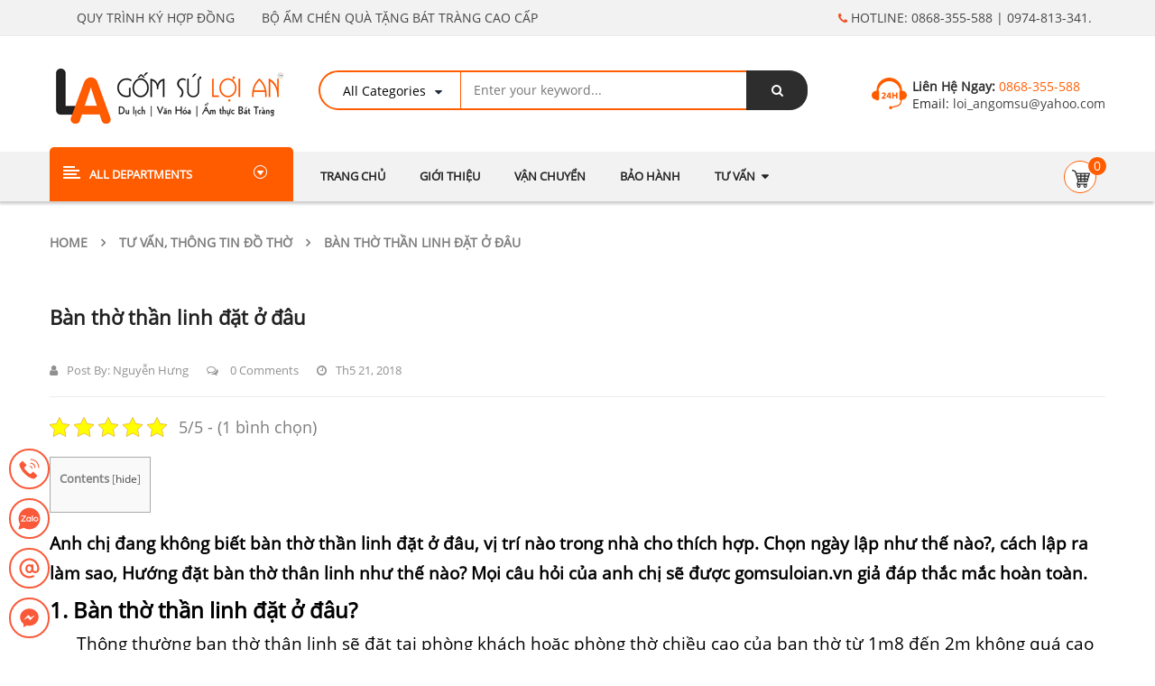

--- FILE ---
content_type: text/html; charset=UTF-8
request_url: https://gomsuloian.vn/ban-tho-than-linh-dat-o-dau/
body_size: 39143
content:
<!DOCTYPE html>
<html class="no-js" lang="vi"> 
<head><meta charset="UTF-8"><script>if(navigator.userAgent.match(/MSIE|Internet Explorer/i)||navigator.userAgent.match(/Trident\/7\..*?rv:11/i)){var href=document.location.href;if(!href.match(/[?&]nowprocket/)){if(href.indexOf("?")==-1){if(href.indexOf("#")==-1){document.location.href=href+"?nowprocket=1"}else{document.location.href=href.replace("#","?nowprocket=1#")}}else{if(href.indexOf("#")==-1){document.location.href=href+"&nowprocket=1"}else{document.location.href=href.replace("#","&nowprocket=1#")}}}}</script><script>(()=>{class RocketLazyLoadScripts{constructor(){this.v="2.0.4",this.userEvents=["keydown","keyup","mousedown","mouseup","mousemove","mouseover","mouseout","touchmove","touchstart","touchend","touchcancel","wheel","click","dblclick","input"],this.attributeEvents=["onblur","onclick","oncontextmenu","ondblclick","onfocus","onmousedown","onmouseenter","onmouseleave","onmousemove","onmouseout","onmouseover","onmouseup","onmousewheel","onscroll","onsubmit"]}async t(){this.i(),this.o(),/iP(ad|hone)/.test(navigator.userAgent)&&this.h(),this.u(),this.l(this),this.m(),this.k(this),this.p(this),this._(),await Promise.all([this.R(),this.L()]),this.lastBreath=Date.now(),this.S(this),this.P(),this.D(),this.O(),this.M(),await this.C(this.delayedScripts.normal),await this.C(this.delayedScripts.defer),await this.C(this.delayedScripts.async),await this.T(),await this.F(),await this.j(),await this.A(),window.dispatchEvent(new Event("rocket-allScriptsLoaded")),this.everythingLoaded=!0,this.lastTouchEnd&&await new Promise(t=>setTimeout(t,500-Date.now()+this.lastTouchEnd)),this.I(),this.H(),this.U(),this.W()}i(){this.CSPIssue=sessionStorage.getItem("rocketCSPIssue"),document.addEventListener("securitypolicyviolation",t=>{this.CSPIssue||"script-src-elem"!==t.violatedDirective||"data"!==t.blockedURI||(this.CSPIssue=!0,sessionStorage.setItem("rocketCSPIssue",!0))},{isRocket:!0})}o(){window.addEventListener("pageshow",t=>{this.persisted=t.persisted,this.realWindowLoadedFired=!0},{isRocket:!0}),window.addEventListener("pagehide",()=>{this.onFirstUserAction=null},{isRocket:!0})}h(){let t;function e(e){t=e}window.addEventListener("touchstart",e,{isRocket:!0}),window.addEventListener("touchend",function i(o){o.changedTouches[0]&&t.changedTouches[0]&&Math.abs(o.changedTouches[0].pageX-t.changedTouches[0].pageX)<10&&Math.abs(o.changedTouches[0].pageY-t.changedTouches[0].pageY)<10&&o.timeStamp-t.timeStamp<200&&(window.removeEventListener("touchstart",e,{isRocket:!0}),window.removeEventListener("touchend",i,{isRocket:!0}),"INPUT"===o.target.tagName&&"text"===o.target.type||(o.target.dispatchEvent(new TouchEvent("touchend",{target:o.target,bubbles:!0})),o.target.dispatchEvent(new MouseEvent("mouseover",{target:o.target,bubbles:!0})),o.target.dispatchEvent(new PointerEvent("click",{target:o.target,bubbles:!0,cancelable:!0,detail:1,clientX:o.changedTouches[0].clientX,clientY:o.changedTouches[0].clientY})),event.preventDefault()))},{isRocket:!0})}q(t){this.userActionTriggered||("mousemove"!==t.type||this.firstMousemoveIgnored?"keyup"===t.type||"mouseover"===t.type||"mouseout"===t.type||(this.userActionTriggered=!0,this.onFirstUserAction&&this.onFirstUserAction()):this.firstMousemoveIgnored=!0),"click"===t.type&&t.preventDefault(),t.stopPropagation(),t.stopImmediatePropagation(),"touchstart"===this.lastEvent&&"touchend"===t.type&&(this.lastTouchEnd=Date.now()),"click"===t.type&&(this.lastTouchEnd=0),this.lastEvent=t.type,t.composedPath&&t.composedPath()[0].getRootNode()instanceof ShadowRoot&&(t.rocketTarget=t.composedPath()[0]),this.savedUserEvents.push(t)}u(){this.savedUserEvents=[],this.userEventHandler=this.q.bind(this),this.userEvents.forEach(t=>window.addEventListener(t,this.userEventHandler,{passive:!1,isRocket:!0})),document.addEventListener("visibilitychange",this.userEventHandler,{isRocket:!0})}U(){this.userEvents.forEach(t=>window.removeEventListener(t,this.userEventHandler,{passive:!1,isRocket:!0})),document.removeEventListener("visibilitychange",this.userEventHandler,{isRocket:!0}),this.savedUserEvents.forEach(t=>{(t.rocketTarget||t.target).dispatchEvent(new window[t.constructor.name](t.type,t))})}m(){const t="return false",e=Array.from(this.attributeEvents,t=>"data-rocket-"+t),i="["+this.attributeEvents.join("],[")+"]",o="[data-rocket-"+this.attributeEvents.join("],[data-rocket-")+"]",s=(e,i,o)=>{o&&o!==t&&(e.setAttribute("data-rocket-"+i,o),e["rocket"+i]=new Function("event",o),e.setAttribute(i,t))};new MutationObserver(t=>{for(const n of t)"attributes"===n.type&&(n.attributeName.startsWith("data-rocket-")||this.everythingLoaded?n.attributeName.startsWith("data-rocket-")&&this.everythingLoaded&&this.N(n.target,n.attributeName.substring(12)):s(n.target,n.attributeName,n.target.getAttribute(n.attributeName))),"childList"===n.type&&n.addedNodes.forEach(t=>{if(t.nodeType===Node.ELEMENT_NODE)if(this.everythingLoaded)for(const i of[t,...t.querySelectorAll(o)])for(const t of i.getAttributeNames())e.includes(t)&&this.N(i,t.substring(12));else for(const e of[t,...t.querySelectorAll(i)])for(const t of e.getAttributeNames())this.attributeEvents.includes(t)&&s(e,t,e.getAttribute(t))})}).observe(document,{subtree:!0,childList:!0,attributeFilter:[...this.attributeEvents,...e]})}I(){this.attributeEvents.forEach(t=>{document.querySelectorAll("[data-rocket-"+t+"]").forEach(e=>{this.N(e,t)})})}N(t,e){const i=t.getAttribute("data-rocket-"+e);i&&(t.setAttribute(e,i),t.removeAttribute("data-rocket-"+e))}k(t){Object.defineProperty(HTMLElement.prototype,"onclick",{get(){return this.rocketonclick||null},set(e){this.rocketonclick=e,this.setAttribute(t.everythingLoaded?"onclick":"data-rocket-onclick","this.rocketonclick(event)")}})}S(t){function e(e,i){let o=e[i];e[i]=null,Object.defineProperty(e,i,{get:()=>o,set(s){t.everythingLoaded?o=s:e["rocket"+i]=o=s}})}e(document,"onreadystatechange"),e(window,"onload"),e(window,"onpageshow");try{Object.defineProperty(document,"readyState",{get:()=>t.rocketReadyState,set(e){t.rocketReadyState=e},configurable:!0}),document.readyState="loading"}catch(t){console.log("WPRocket DJE readyState conflict, bypassing")}}l(t){this.originalAddEventListener=EventTarget.prototype.addEventListener,this.originalRemoveEventListener=EventTarget.prototype.removeEventListener,this.savedEventListeners=[],EventTarget.prototype.addEventListener=function(e,i,o){o&&o.isRocket||!t.B(e,this)&&!t.userEvents.includes(e)||t.B(e,this)&&!t.userActionTriggered||e.startsWith("rocket-")||t.everythingLoaded?t.originalAddEventListener.call(this,e,i,o):(t.savedEventListeners.push({target:this,remove:!1,type:e,func:i,options:o}),"mouseenter"!==e&&"mouseleave"!==e||t.originalAddEventListener.call(this,e,t.savedUserEvents.push,o))},EventTarget.prototype.removeEventListener=function(e,i,o){o&&o.isRocket||!t.B(e,this)&&!t.userEvents.includes(e)||t.B(e,this)&&!t.userActionTriggered||e.startsWith("rocket-")||t.everythingLoaded?t.originalRemoveEventListener.call(this,e,i,o):t.savedEventListeners.push({target:this,remove:!0,type:e,func:i,options:o})}}J(t,e){this.savedEventListeners=this.savedEventListeners.filter(i=>{let o=i.type,s=i.target||window;return e!==o||t!==s||(this.B(o,s)&&(i.type="rocket-"+o),this.$(i),!1)})}H(){EventTarget.prototype.addEventListener=this.originalAddEventListener,EventTarget.prototype.removeEventListener=this.originalRemoveEventListener,this.savedEventListeners.forEach(t=>this.$(t))}$(t){t.remove?this.originalRemoveEventListener.call(t.target,t.type,t.func,t.options):this.originalAddEventListener.call(t.target,t.type,t.func,t.options)}p(t){let e;function i(e){return t.everythingLoaded?e:e.split(" ").map(t=>"load"===t||t.startsWith("load.")?"rocket-jquery-load":t).join(" ")}function o(o){function s(e){const s=o.fn[e];o.fn[e]=o.fn.init.prototype[e]=function(){return this[0]===window&&t.userActionTriggered&&("string"==typeof arguments[0]||arguments[0]instanceof String?arguments[0]=i(arguments[0]):"object"==typeof arguments[0]&&Object.keys(arguments[0]).forEach(t=>{const e=arguments[0][t];delete arguments[0][t],arguments[0][i(t)]=e})),s.apply(this,arguments),this}}if(o&&o.fn&&!t.allJQueries.includes(o)){const e={DOMContentLoaded:[],"rocket-DOMContentLoaded":[]};for(const t in e)document.addEventListener(t,()=>{e[t].forEach(t=>t())},{isRocket:!0});o.fn.ready=o.fn.init.prototype.ready=function(i){function s(){parseInt(o.fn.jquery)>2?setTimeout(()=>i.bind(document)(o)):i.bind(document)(o)}return"function"==typeof i&&(t.realDomReadyFired?!t.userActionTriggered||t.fauxDomReadyFired?s():e["rocket-DOMContentLoaded"].push(s):e.DOMContentLoaded.push(s)),o([])},s("on"),s("one"),s("off"),t.allJQueries.push(o)}e=o}t.allJQueries=[],o(window.jQuery),Object.defineProperty(window,"jQuery",{get:()=>e,set(t){o(t)}})}P(){const t=new Map;document.write=document.writeln=function(e){const i=document.currentScript,o=document.createRange(),s=i.parentElement;let n=t.get(i);void 0===n&&(n=i.nextSibling,t.set(i,n));const c=document.createDocumentFragment();o.setStart(c,0),c.appendChild(o.createContextualFragment(e)),s.insertBefore(c,n)}}async R(){return new Promise(t=>{this.userActionTriggered?t():this.onFirstUserAction=t})}async L(){return new Promise(t=>{document.addEventListener("DOMContentLoaded",()=>{this.realDomReadyFired=!0,t()},{isRocket:!0})})}async j(){return this.realWindowLoadedFired?Promise.resolve():new Promise(t=>{window.addEventListener("load",t,{isRocket:!0})})}M(){this.pendingScripts=[];this.scriptsMutationObserver=new MutationObserver(t=>{for(const e of t)e.addedNodes.forEach(t=>{"SCRIPT"!==t.tagName||t.noModule||t.isWPRocket||this.pendingScripts.push({script:t,promise:new Promise(e=>{const i=()=>{const i=this.pendingScripts.findIndex(e=>e.script===t);i>=0&&this.pendingScripts.splice(i,1),e()};t.addEventListener("load",i,{isRocket:!0}),t.addEventListener("error",i,{isRocket:!0}),setTimeout(i,1e3)})})})}),this.scriptsMutationObserver.observe(document,{childList:!0,subtree:!0})}async F(){await this.X(),this.pendingScripts.length?(await this.pendingScripts[0].promise,await this.F()):this.scriptsMutationObserver.disconnect()}D(){this.delayedScripts={normal:[],async:[],defer:[]},document.querySelectorAll("script[type$=rocketlazyloadscript]").forEach(t=>{t.hasAttribute("data-rocket-src")?t.hasAttribute("async")&&!1!==t.async?this.delayedScripts.async.push(t):t.hasAttribute("defer")&&!1!==t.defer||"module"===t.getAttribute("data-rocket-type")?this.delayedScripts.defer.push(t):this.delayedScripts.normal.push(t):this.delayedScripts.normal.push(t)})}async _(){await this.L();let t=[];document.querySelectorAll("script[type$=rocketlazyloadscript][data-rocket-src]").forEach(e=>{let i=e.getAttribute("data-rocket-src");if(i&&!i.startsWith("data:")){i.startsWith("//")&&(i=location.protocol+i);try{const o=new URL(i).origin;o!==location.origin&&t.push({src:o,crossOrigin:e.crossOrigin||"module"===e.getAttribute("data-rocket-type")})}catch(t){}}}),t=[...new Map(t.map(t=>[JSON.stringify(t),t])).values()],this.Y(t,"preconnect")}async G(t){if(await this.K(),!0!==t.noModule||!("noModule"in HTMLScriptElement.prototype))return new Promise(e=>{let i;function o(){(i||t).setAttribute("data-rocket-status","executed"),e()}try{if(navigator.userAgent.includes("Firefox/")||""===navigator.vendor||this.CSPIssue)i=document.createElement("script"),[...t.attributes].forEach(t=>{let e=t.nodeName;"type"!==e&&("data-rocket-type"===e&&(e="type"),"data-rocket-src"===e&&(e="src"),i.setAttribute(e,t.nodeValue))}),t.text&&(i.text=t.text),t.nonce&&(i.nonce=t.nonce),i.hasAttribute("src")?(i.addEventListener("load",o,{isRocket:!0}),i.addEventListener("error",()=>{i.setAttribute("data-rocket-status","failed-network"),e()},{isRocket:!0}),setTimeout(()=>{i.isConnected||e()},1)):(i.text=t.text,o()),i.isWPRocket=!0,t.parentNode.replaceChild(i,t);else{const i=t.getAttribute("data-rocket-type"),s=t.getAttribute("data-rocket-src");i?(t.type=i,t.removeAttribute("data-rocket-type")):t.removeAttribute("type"),t.addEventListener("load",o,{isRocket:!0}),t.addEventListener("error",i=>{this.CSPIssue&&i.target.src.startsWith("data:")?(console.log("WPRocket: CSP fallback activated"),t.removeAttribute("src"),this.G(t).then(e)):(t.setAttribute("data-rocket-status","failed-network"),e())},{isRocket:!0}),s?(t.fetchPriority="high",t.removeAttribute("data-rocket-src"),t.src=s):t.src="data:text/javascript;base64,"+window.btoa(unescape(encodeURIComponent(t.text)))}}catch(i){t.setAttribute("data-rocket-status","failed-transform"),e()}});t.setAttribute("data-rocket-status","skipped")}async C(t){const e=t.shift();return e?(e.isConnected&&await this.G(e),this.C(t)):Promise.resolve()}O(){this.Y([...this.delayedScripts.normal,...this.delayedScripts.defer,...this.delayedScripts.async],"preload")}Y(t,e){this.trash=this.trash||[];let i=!0;var o=document.createDocumentFragment();t.forEach(t=>{const s=t.getAttribute&&t.getAttribute("data-rocket-src")||t.src;if(s&&!s.startsWith("data:")){const n=document.createElement("link");n.href=s,n.rel=e,"preconnect"!==e&&(n.as="script",n.fetchPriority=i?"high":"low"),t.getAttribute&&"module"===t.getAttribute("data-rocket-type")&&(n.crossOrigin=!0),t.crossOrigin&&(n.crossOrigin=t.crossOrigin),t.integrity&&(n.integrity=t.integrity),t.nonce&&(n.nonce=t.nonce),o.appendChild(n),this.trash.push(n),i=!1}}),document.head.appendChild(o)}W(){this.trash.forEach(t=>t.remove())}async T(){try{document.readyState="interactive"}catch(t){}this.fauxDomReadyFired=!0;try{await this.K(),this.J(document,"readystatechange"),document.dispatchEvent(new Event("rocket-readystatechange")),await this.K(),document.rocketonreadystatechange&&document.rocketonreadystatechange(),await this.K(),this.J(document,"DOMContentLoaded"),document.dispatchEvent(new Event("rocket-DOMContentLoaded")),await this.K(),this.J(window,"DOMContentLoaded"),window.dispatchEvent(new Event("rocket-DOMContentLoaded"))}catch(t){console.error(t)}}async A(){try{document.readyState="complete"}catch(t){}try{await this.K(),this.J(document,"readystatechange"),document.dispatchEvent(new Event("rocket-readystatechange")),await this.K(),document.rocketonreadystatechange&&document.rocketonreadystatechange(),await this.K(),this.J(window,"load"),window.dispatchEvent(new Event("rocket-load")),await this.K(),window.rocketonload&&window.rocketonload(),await this.K(),this.allJQueries.forEach(t=>t(window).trigger("rocket-jquery-load")),await this.K(),this.J(window,"pageshow");const t=new Event("rocket-pageshow");t.persisted=this.persisted,window.dispatchEvent(t),await this.K(),window.rocketonpageshow&&window.rocketonpageshow({persisted:this.persisted})}catch(t){console.error(t)}}async K(){Date.now()-this.lastBreath>45&&(await this.X(),this.lastBreath=Date.now())}async X(){return document.hidden?new Promise(t=>setTimeout(t)):new Promise(t=>requestAnimationFrame(t))}B(t,e){return e===document&&"readystatechange"===t||(e===document&&"DOMContentLoaded"===t||(e===window&&"DOMContentLoaded"===t||(e===window&&"load"===t||e===window&&"pageshow"===t)))}static run(){(new RocketLazyLoadScripts).t()}}RocketLazyLoadScripts.run()})();</script>
	
	<meta name="viewport" content="width=device-width, initial-scale=1.0">
	
<!-- Tối ưu hóa công cụ tìm kiếm bởi Rank Math - https://rankmath.com/ -->
<title>Bàn thờ thần linh đặt ở đâu cho đúng, hợp PHƯƠNG VỊ đúng HƯỚNG</title>
<meta name="description" content="Ban thờ thân linh sẽ đặt tại phòng khách hay phòng thờ chiều cao của ban thờ từ 1m8 đến 2m Còn hướng ban thờ phụ thuộc vào tuổi của gia chủ."/>
<meta name="robots" content="follow, index, max-snippet:-1, max-video-preview:-1, max-image-preview:large"/>
<link rel="canonical" href="https://gomsuloian.vn/ban-tho-than-linh-dat-o-dau/" />
<meta property="og:locale" content="vi_VN" />
<meta property="og:type" content="article" />
<meta property="og:title" content="Bàn thờ thần linh đặt ở đâu cho đúng, hợp PHƯƠNG VỊ đúng HƯỚNG" />
<meta property="og:description" content="Ban thờ thân linh sẽ đặt tại phòng khách hay phòng thờ chiều cao của ban thờ từ 1m8 đến 2m Còn hướng ban thờ phụ thuộc vào tuổi của gia chủ." />
<meta property="og:url" content="https://gomsuloian.vn/ban-tho-than-linh-dat-o-dau/" />
<meta property="og:site_name" content="Xưởng sản xuất gốm sứ đồ thờ Lợi An" />
<meta property="article:section" content="Tư vấn, thông tin đồ thờ" />
<meta property="og:updated_time" content="2018-08-12T12:00:11+07:00" />
<meta property="og:image" content="https://gomsuloian.vn/wp-content/uploads/2018/05/Ngai-vàng-hướng-ra-cửa.jpg" />
<meta property="og:image:secure_url" content="https://gomsuloian.vn/wp-content/uploads/2018/05/Ngai-vàng-hướng-ra-cửa.jpg" />
<meta property="og:image:width" content="500" />
<meta property="og:image:height" content="350" />
<meta property="og:image:alt" content="Ngai vàng hướng ra cửa" />
<meta property="og:image:type" content="image/jpeg" />
<meta property="article:published_time" content="2018-05-21T17:36:12+07:00" />
<meta property="article:modified_time" content="2018-08-12T12:00:11+07:00" />
<meta name="twitter:card" content="summary_large_image" />
<meta name="twitter:title" content="Bàn thờ thần linh đặt ở đâu cho đúng, hợp PHƯƠNG VỊ đúng HƯỚNG" />
<meta name="twitter:description" content="Ban thờ thân linh sẽ đặt tại phòng khách hay phòng thờ chiều cao của ban thờ từ 1m8 đến 2m Còn hướng ban thờ phụ thuộc vào tuổi của gia chủ." />
<meta name="twitter:image" content="https://gomsuloian.vn/wp-content/uploads/2018/05/Ngai-vàng-hướng-ra-cửa.jpg" />
<meta name="twitter:label1" content="Được viết bởi" />
<meta name="twitter:data1" content="Nguyễn Hưng" />
<meta name="twitter:label2" content="Thời gian để đọc" />
<meta name="twitter:data2" content="9 phút" />
<script type="application/ld+json" class="rank-math-schema">{"@context":"https://schema.org","@graph":[{"@type":"Organization","@id":"https://gomsuloian.vn/#organization","name":"DOANH NGHI\u1ec6P G\u1ed0M S\u1ee8 L\u1ee2I AN","url":"https://gomsuloian.vn","logo":{"@type":"ImageObject","@id":"https://gomsuloian.vn/#logo","url":"http://gomsuloian.vn/wp-content/uploads/2017/05/logo-ngang.png","contentUrl":"http://gomsuloian.vn/wp-content/uploads/2017/05/logo-ngang.png","caption":"DOANH NGHI\u1ec6P G\u1ed0M S\u1ee8 L\u1ee2I AN","inLanguage":"vi","width":"270","height":"61"}},{"@type":"WebSite","@id":"https://gomsuloian.vn/#website","url":"https://gomsuloian.vn","name":"DOANH NGHI\u1ec6P G\u1ed0M S\u1ee8 L\u1ee2I AN","publisher":{"@id":"https://gomsuloian.vn/#organization"},"inLanguage":"vi"},{"@type":"ImageObject","@id":"http://gomsuloian.vn/wp-content/uploads/2018/05/Ngai-v\u00e0ng-h\u01b0\u1edbng-ra-c\u1eeda.jpg","url":"http://gomsuloian.vn/wp-content/uploads/2018/05/Ngai-v\u00e0ng-h\u01b0\u1edbng-ra-c\u1eeda.jpg","width":"200","height":"200","inLanguage":"vi"},{"@type":"WebPage","@id":"https://gomsuloian.vn/ban-tho-than-linh-dat-o-dau/#webpage","url":"https://gomsuloian.vn/ban-tho-than-linh-dat-o-dau/","name":"B\u00e0n th\u1edd th\u1ea7n linh \u0111\u1eb7t \u1edf \u0111\u00e2u cho \u0111\u00fang, h\u1ee3p PH\u01af\u01a0NG V\u1eca \u0111\u00fang H\u01af\u1edaNG","datePublished":"2018-05-21T17:36:12+07:00","dateModified":"2018-08-12T12:00:11+07:00","isPartOf":{"@id":"https://gomsuloian.vn/#website"},"primaryImageOfPage":{"@id":"http://gomsuloian.vn/wp-content/uploads/2018/05/Ngai-v\u00e0ng-h\u01b0\u1edbng-ra-c\u1eeda.jpg"},"inLanguage":"vi"},{"@type":"Person","@id":"https://gomsuloian.vn/author/hung/","name":"Nguy\u1ec5n H\u01b0ng","url":"https://gomsuloian.vn/author/hung/","image":{"@type":"ImageObject","@id":"https://secure.gravatar.com/avatar/b18f64500ef70f36dccff63d18f818bb5f229cb7fcfc9a436357c57ea4f2938f?s=96&amp;d=blank&amp;r=g","url":"https://secure.gravatar.com/avatar/b18f64500ef70f36dccff63d18f818bb5f229cb7fcfc9a436357c57ea4f2938f?s=96&amp;d=blank&amp;r=g","caption":"Nguy\u1ec5n H\u01b0ng","inLanguage":"vi"},"worksFor":{"@id":"https://gomsuloian.vn/#organization"}},{"@type":"BlogPosting","headline":"B\u00e0n th\u1edd th\u1ea7n linh \u0111\u1eb7t \u1edf \u0111\u00e2u cho \u0111\u00fang, h\u1ee3p PH\u01af\u01a0NG V\u1eca \u0111\u00fang H\u01af\u1edaNG","datePublished":"2018-05-21T17:36:12+07:00","dateModified":"2018-08-12T12:00:11+07:00","author":{"@id":"https://gomsuloian.vn/author/hung/","name":"Nguy\u1ec5n H\u01b0ng"},"publisher":{"@id":"https://gomsuloian.vn/#organization"},"description":"Ban th\u1edd th\u00e2n linh s\u1ebd \u0111\u1eb7t t\u1ea1i ph\u00f2ng kh\u00e1ch hay ph\u00f2ng th\u1edd chi\u1ec1u cao c\u1ee7a ban th\u1edd t\u1eeb 1m8 \u0111\u1ebfn 2m C\u00f2n h\u01b0\u1edbng ban th\u1edd ph\u1ee5 thu\u1ed9c v\u00e0o tu\u1ed5i c\u1ee7a gia ch\u1ee7.","name":"B\u00e0n th\u1edd th\u1ea7n linh \u0111\u1eb7t \u1edf \u0111\u00e2u cho \u0111\u00fang, h\u1ee3p PH\u01af\u01a0NG V\u1eca \u0111\u00fang H\u01af\u1edaNG","@id":"https://gomsuloian.vn/ban-tho-than-linh-dat-o-dau/#richSnippet","isPartOf":{"@id":"https://gomsuloian.vn/ban-tho-than-linh-dat-o-dau/#webpage"},"image":{"@id":"http://gomsuloian.vn/wp-content/uploads/2018/05/Ngai-v\u00e0ng-h\u01b0\u1edbng-ra-c\u1eeda.jpg"},"inLanguage":"vi","mainEntityOfPage":{"@id":"https://gomsuloian.vn/ban-tho-than-linh-dat-o-dau/#webpage"}}]}</script>
<!-- /Plugin SEO WordPress Rank Math -->


<link rel="alternate" type="application/rss+xml" title="Dòng thông tin Xưởng sản xuất gốm sứ đồ thờ Lợi An &raquo;" href="https://gomsuloian.vn/feed/" />
<link rel="alternate" type="application/rss+xml" title="Xưởng sản xuất gốm sứ đồ thờ Lợi An &raquo; Dòng bình luận" href="https://gomsuloian.vn/comments/feed/" />
<link rel="alternate" title="oNhúng (JSON)" type="application/json+oembed" href="https://gomsuloian.vn/wp-json/oembed/1.0/embed?url=https%3A%2F%2Fgomsuloian.vn%2Fban-tho-than-linh-dat-o-dau%2F" />
<link rel="alternate" title="oNhúng (XML)" type="text/xml+oembed" href="https://gomsuloian.vn/wp-json/oembed/1.0/embed?url=https%3A%2F%2Fgomsuloian.vn%2Fban-tho-than-linh-dat-o-dau%2F&#038;format=xml" />
<style id='wp-img-auto-sizes-contain-inline-css' type='text/css'>
img:is([sizes=auto i],[sizes^="auto," i]){contain-intrinsic-size:3000px 1500px}
/*# sourceURL=wp-img-auto-sizes-contain-inline-css */
</style>
<style id='wp-block-library-inline-css' type='text/css'>
:root{--wp-block-synced-color:#7a00df;--wp-block-synced-color--rgb:122,0,223;--wp-bound-block-color:var(--wp-block-synced-color);--wp-editor-canvas-background:#ddd;--wp-admin-theme-color:#007cba;--wp-admin-theme-color--rgb:0,124,186;--wp-admin-theme-color-darker-10:#006ba1;--wp-admin-theme-color-darker-10--rgb:0,107,160.5;--wp-admin-theme-color-darker-20:#005a87;--wp-admin-theme-color-darker-20--rgb:0,90,135;--wp-admin-border-width-focus:2px}@media (min-resolution:192dpi){:root{--wp-admin-border-width-focus:1.5px}}.wp-element-button{cursor:pointer}:root .has-very-light-gray-background-color{background-color:#eee}:root .has-very-dark-gray-background-color{background-color:#313131}:root .has-very-light-gray-color{color:#eee}:root .has-very-dark-gray-color{color:#313131}:root .has-vivid-green-cyan-to-vivid-cyan-blue-gradient-background{background:linear-gradient(135deg,#00d084,#0693e3)}:root .has-purple-crush-gradient-background{background:linear-gradient(135deg,#34e2e4,#4721fb 50%,#ab1dfe)}:root .has-hazy-dawn-gradient-background{background:linear-gradient(135deg,#faaca8,#dad0ec)}:root .has-subdued-olive-gradient-background{background:linear-gradient(135deg,#fafae1,#67a671)}:root .has-atomic-cream-gradient-background{background:linear-gradient(135deg,#fdd79a,#004a59)}:root .has-nightshade-gradient-background{background:linear-gradient(135deg,#330968,#31cdcf)}:root .has-midnight-gradient-background{background:linear-gradient(135deg,#020381,#2874fc)}:root{--wp--preset--font-size--normal:16px;--wp--preset--font-size--huge:42px}.has-regular-font-size{font-size:1em}.has-larger-font-size{font-size:2.625em}.has-normal-font-size{font-size:var(--wp--preset--font-size--normal)}.has-huge-font-size{font-size:var(--wp--preset--font-size--huge)}.has-text-align-center{text-align:center}.has-text-align-left{text-align:left}.has-text-align-right{text-align:right}.has-fit-text{white-space:nowrap!important}#end-resizable-editor-section{display:none}.aligncenter{clear:both}.items-justified-left{justify-content:flex-start}.items-justified-center{justify-content:center}.items-justified-right{justify-content:flex-end}.items-justified-space-between{justify-content:space-between}.screen-reader-text{border:0;clip-path:inset(50%);height:1px;margin:-1px;overflow:hidden;padding:0;position:absolute;width:1px;word-wrap:normal!important}.screen-reader-text:focus{background-color:#ddd;clip-path:none;color:#444;display:block;font-size:1em;height:auto;left:5px;line-height:normal;padding:15px 23px 14px;text-decoration:none;top:5px;width:auto;z-index:100000}html :where(.has-border-color){border-style:solid}html :where([style*=border-top-color]){border-top-style:solid}html :where([style*=border-right-color]){border-right-style:solid}html :where([style*=border-bottom-color]){border-bottom-style:solid}html :where([style*=border-left-color]){border-left-style:solid}html :where([style*=border-width]){border-style:solid}html :where([style*=border-top-width]){border-top-style:solid}html :where([style*=border-right-width]){border-right-style:solid}html :where([style*=border-bottom-width]){border-bottom-style:solid}html :where([style*=border-left-width]){border-left-style:solid}html :where(img[class*=wp-image-]){height:auto;max-width:100%}:where(figure){margin:0 0 1em}html :where(.is-position-sticky){--wp-admin--admin-bar--position-offset:var(--wp-admin--admin-bar--height,0px)}@media screen and (max-width:600px){html :where(.is-position-sticky){--wp-admin--admin-bar--position-offset:0px}}

/*# sourceURL=wp-block-library-inline-css */
</style><link data-minify="1" rel='stylesheet' id='wc-blocks-style-css' href='https://gomsuloian.vn/wp-content/cache/min/1/wp-content/plugins/woocommerce/assets/client/blocks/wc-blocks.css?ver=1765679948' type='text/css' media='all' />
<style id='global-styles-inline-css' type='text/css'>
:root{--wp--preset--aspect-ratio--square: 1;--wp--preset--aspect-ratio--4-3: 4/3;--wp--preset--aspect-ratio--3-4: 3/4;--wp--preset--aspect-ratio--3-2: 3/2;--wp--preset--aspect-ratio--2-3: 2/3;--wp--preset--aspect-ratio--16-9: 16/9;--wp--preset--aspect-ratio--9-16: 9/16;--wp--preset--color--black: #000000;--wp--preset--color--cyan-bluish-gray: #abb8c3;--wp--preset--color--white: #ffffff;--wp--preset--color--pale-pink: #f78da7;--wp--preset--color--vivid-red: #cf2e2e;--wp--preset--color--luminous-vivid-orange: #ff6900;--wp--preset--color--luminous-vivid-amber: #fcb900;--wp--preset--color--light-green-cyan: #7bdcb5;--wp--preset--color--vivid-green-cyan: #00d084;--wp--preset--color--pale-cyan-blue: #8ed1fc;--wp--preset--color--vivid-cyan-blue: #0693e3;--wp--preset--color--vivid-purple: #9b51e0;--wp--preset--gradient--vivid-cyan-blue-to-vivid-purple: linear-gradient(135deg,rgb(6,147,227) 0%,rgb(155,81,224) 100%);--wp--preset--gradient--light-green-cyan-to-vivid-green-cyan: linear-gradient(135deg,rgb(122,220,180) 0%,rgb(0,208,130) 100%);--wp--preset--gradient--luminous-vivid-amber-to-luminous-vivid-orange: linear-gradient(135deg,rgb(252,185,0) 0%,rgb(255,105,0) 100%);--wp--preset--gradient--luminous-vivid-orange-to-vivid-red: linear-gradient(135deg,rgb(255,105,0) 0%,rgb(207,46,46) 100%);--wp--preset--gradient--very-light-gray-to-cyan-bluish-gray: linear-gradient(135deg,rgb(238,238,238) 0%,rgb(169,184,195) 100%);--wp--preset--gradient--cool-to-warm-spectrum: linear-gradient(135deg,rgb(74,234,220) 0%,rgb(151,120,209) 20%,rgb(207,42,186) 40%,rgb(238,44,130) 60%,rgb(251,105,98) 80%,rgb(254,248,76) 100%);--wp--preset--gradient--blush-light-purple: linear-gradient(135deg,rgb(255,206,236) 0%,rgb(152,150,240) 100%);--wp--preset--gradient--blush-bordeaux: linear-gradient(135deg,rgb(254,205,165) 0%,rgb(254,45,45) 50%,rgb(107,0,62) 100%);--wp--preset--gradient--luminous-dusk: linear-gradient(135deg,rgb(255,203,112) 0%,rgb(199,81,192) 50%,rgb(65,88,208) 100%);--wp--preset--gradient--pale-ocean: linear-gradient(135deg,rgb(255,245,203) 0%,rgb(182,227,212) 50%,rgb(51,167,181) 100%);--wp--preset--gradient--electric-grass: linear-gradient(135deg,rgb(202,248,128) 0%,rgb(113,206,126) 100%);--wp--preset--gradient--midnight: linear-gradient(135deg,rgb(2,3,129) 0%,rgb(40,116,252) 100%);--wp--preset--font-size--small: 13px;--wp--preset--font-size--medium: 20px;--wp--preset--font-size--large: 36px;--wp--preset--font-size--x-large: 42px;--wp--preset--spacing--20: 0.44rem;--wp--preset--spacing--30: 0.67rem;--wp--preset--spacing--40: 1rem;--wp--preset--spacing--50: 1.5rem;--wp--preset--spacing--60: 2.25rem;--wp--preset--spacing--70: 3.38rem;--wp--preset--spacing--80: 5.06rem;--wp--preset--shadow--natural: 6px 6px 9px rgba(0, 0, 0, 0.2);--wp--preset--shadow--deep: 12px 12px 50px rgba(0, 0, 0, 0.4);--wp--preset--shadow--sharp: 6px 6px 0px rgba(0, 0, 0, 0.2);--wp--preset--shadow--outlined: 6px 6px 0px -3px rgb(255, 255, 255), 6px 6px rgb(0, 0, 0);--wp--preset--shadow--crisp: 6px 6px 0px rgb(0, 0, 0);}:where(.is-layout-flex){gap: 0.5em;}:where(.is-layout-grid){gap: 0.5em;}body .is-layout-flex{display: flex;}.is-layout-flex{flex-wrap: wrap;align-items: center;}.is-layout-flex > :is(*, div){margin: 0;}body .is-layout-grid{display: grid;}.is-layout-grid > :is(*, div){margin: 0;}:where(.wp-block-columns.is-layout-flex){gap: 2em;}:where(.wp-block-columns.is-layout-grid){gap: 2em;}:where(.wp-block-post-template.is-layout-flex){gap: 1.25em;}:where(.wp-block-post-template.is-layout-grid){gap: 1.25em;}.has-black-color{color: var(--wp--preset--color--black) !important;}.has-cyan-bluish-gray-color{color: var(--wp--preset--color--cyan-bluish-gray) !important;}.has-white-color{color: var(--wp--preset--color--white) !important;}.has-pale-pink-color{color: var(--wp--preset--color--pale-pink) !important;}.has-vivid-red-color{color: var(--wp--preset--color--vivid-red) !important;}.has-luminous-vivid-orange-color{color: var(--wp--preset--color--luminous-vivid-orange) !important;}.has-luminous-vivid-amber-color{color: var(--wp--preset--color--luminous-vivid-amber) !important;}.has-light-green-cyan-color{color: var(--wp--preset--color--light-green-cyan) !important;}.has-vivid-green-cyan-color{color: var(--wp--preset--color--vivid-green-cyan) !important;}.has-pale-cyan-blue-color{color: var(--wp--preset--color--pale-cyan-blue) !important;}.has-vivid-cyan-blue-color{color: var(--wp--preset--color--vivid-cyan-blue) !important;}.has-vivid-purple-color{color: var(--wp--preset--color--vivid-purple) !important;}.has-black-background-color{background-color: var(--wp--preset--color--black) !important;}.has-cyan-bluish-gray-background-color{background-color: var(--wp--preset--color--cyan-bluish-gray) !important;}.has-white-background-color{background-color: var(--wp--preset--color--white) !important;}.has-pale-pink-background-color{background-color: var(--wp--preset--color--pale-pink) !important;}.has-vivid-red-background-color{background-color: var(--wp--preset--color--vivid-red) !important;}.has-luminous-vivid-orange-background-color{background-color: var(--wp--preset--color--luminous-vivid-orange) !important;}.has-luminous-vivid-amber-background-color{background-color: var(--wp--preset--color--luminous-vivid-amber) !important;}.has-light-green-cyan-background-color{background-color: var(--wp--preset--color--light-green-cyan) !important;}.has-vivid-green-cyan-background-color{background-color: var(--wp--preset--color--vivid-green-cyan) !important;}.has-pale-cyan-blue-background-color{background-color: var(--wp--preset--color--pale-cyan-blue) !important;}.has-vivid-cyan-blue-background-color{background-color: var(--wp--preset--color--vivid-cyan-blue) !important;}.has-vivid-purple-background-color{background-color: var(--wp--preset--color--vivid-purple) !important;}.has-black-border-color{border-color: var(--wp--preset--color--black) !important;}.has-cyan-bluish-gray-border-color{border-color: var(--wp--preset--color--cyan-bluish-gray) !important;}.has-white-border-color{border-color: var(--wp--preset--color--white) !important;}.has-pale-pink-border-color{border-color: var(--wp--preset--color--pale-pink) !important;}.has-vivid-red-border-color{border-color: var(--wp--preset--color--vivid-red) !important;}.has-luminous-vivid-orange-border-color{border-color: var(--wp--preset--color--luminous-vivid-orange) !important;}.has-luminous-vivid-amber-border-color{border-color: var(--wp--preset--color--luminous-vivid-amber) !important;}.has-light-green-cyan-border-color{border-color: var(--wp--preset--color--light-green-cyan) !important;}.has-vivid-green-cyan-border-color{border-color: var(--wp--preset--color--vivid-green-cyan) !important;}.has-pale-cyan-blue-border-color{border-color: var(--wp--preset--color--pale-cyan-blue) !important;}.has-vivid-cyan-blue-border-color{border-color: var(--wp--preset--color--vivid-cyan-blue) !important;}.has-vivid-purple-border-color{border-color: var(--wp--preset--color--vivid-purple) !important;}.has-vivid-cyan-blue-to-vivid-purple-gradient-background{background: var(--wp--preset--gradient--vivid-cyan-blue-to-vivid-purple) !important;}.has-light-green-cyan-to-vivid-green-cyan-gradient-background{background: var(--wp--preset--gradient--light-green-cyan-to-vivid-green-cyan) !important;}.has-luminous-vivid-amber-to-luminous-vivid-orange-gradient-background{background: var(--wp--preset--gradient--luminous-vivid-amber-to-luminous-vivid-orange) !important;}.has-luminous-vivid-orange-to-vivid-red-gradient-background{background: var(--wp--preset--gradient--luminous-vivid-orange-to-vivid-red) !important;}.has-very-light-gray-to-cyan-bluish-gray-gradient-background{background: var(--wp--preset--gradient--very-light-gray-to-cyan-bluish-gray) !important;}.has-cool-to-warm-spectrum-gradient-background{background: var(--wp--preset--gradient--cool-to-warm-spectrum) !important;}.has-blush-light-purple-gradient-background{background: var(--wp--preset--gradient--blush-light-purple) !important;}.has-blush-bordeaux-gradient-background{background: var(--wp--preset--gradient--blush-bordeaux) !important;}.has-luminous-dusk-gradient-background{background: var(--wp--preset--gradient--luminous-dusk) !important;}.has-pale-ocean-gradient-background{background: var(--wp--preset--gradient--pale-ocean) !important;}.has-electric-grass-gradient-background{background: var(--wp--preset--gradient--electric-grass) !important;}.has-midnight-gradient-background{background: var(--wp--preset--gradient--midnight) !important;}.has-small-font-size{font-size: var(--wp--preset--font-size--small) !important;}.has-medium-font-size{font-size: var(--wp--preset--font-size--medium) !important;}.has-large-font-size{font-size: var(--wp--preset--font-size--large) !important;}.has-x-large-font-size{font-size: var(--wp--preset--font-size--x-large) !important;}
/*# sourceURL=global-styles-inline-css */
</style>

<style id='classic-theme-styles-inline-css' type='text/css'>
/*! This file is auto-generated */
.wp-block-button__link{color:#fff;background-color:#32373c;border-radius:9999px;box-shadow:none;text-decoration:none;padding:calc(.667em + 2px) calc(1.333em + 2px);font-size:1.125em}.wp-block-file__button{background:#32373c;color:#fff;text-decoration:none}
/*# sourceURL=/wp-includes/css/classic-themes.min.css */
</style>
<link data-minify="1" rel='stylesheet' id='lockcop-css' href='https://gomsuloian.vn/wp-content/cache/min/1/wp-content/plugins/foxtool/link/lockcop.css?ver=1765679948' type='text/css' media='all' />
<link data-minify="1" rel='stylesheet' id='chat-css-css' href='https://gomsuloian.vn/wp-content/cache/min/1/wp-content/plugins/foxtool/link/chat/foxchat.css?ver=1765679948' type='text/css' media='all' />
<link rel='stylesheet' id='kk-star-ratings-css' href='https://gomsuloian.vn/wp-content/plugins/kk-star-ratings/src/core/public/css/kk-star-ratings.min.css' type='text/css' media='all' />
<link rel='stylesheet' id='toc-screen-css' href='https://gomsuloian.vn/wp-content/plugins/table-of-contents-plus/screen.min.css' type='text/css' media='all' />
<link data-minify="1" rel='stylesheet' id='woocommerce-layout-css' href='https://gomsuloian.vn/wp-content/cache/min/1/wp-content/plugins/woocommerce/assets/css/woocommerce-layout.css?ver=1765679948' type='text/css' media='all' />
<link data-minify="1" rel='stylesheet' id='woocommerce-smallscreen-css' href='https://gomsuloian.vn/wp-content/cache/min/1/wp-content/plugins/woocommerce/assets/css/woocommerce-smallscreen.css?ver=1765679948' type='text/css' media='only screen and (max-width: 768px)' />
<link data-minify="1" rel='stylesheet' id='woocommerce-general-css' href='https://gomsuloian.vn/wp-content/cache/min/1/wp-content/plugins/woocommerce/assets/css/woocommerce.css?ver=1765679948' type='text/css' media='all' />
<style id='woocommerce-inline-inline-css' type='text/css'>
.woocommerce form .form-row .required { visibility: visible; }
/*# sourceURL=woocommerce-inline-inline-css */
</style>
<link data-minify="1" rel='stylesheet' id='brands-styles-css' href='https://gomsuloian.vn/wp-content/cache/min/1/wp-content/plugins/woocommerce/assets/css/brands.css?ver=1765679948' type='text/css' media='all' />
<link data-minify="1" rel='stylesheet' id='parent-style-css' href='https://gomsuloian.vn/wp-content/cache/min/1/wp-content/themes/revo/style.css?ver=1765679948' type='text/css' media='all' />
<link data-minify="1" rel='stylesheet' id='fancybox_css-css' href='https://gomsuloian.vn/wp-content/cache/min/1/wp-content/plugins/sw_core/css/jquery.fancybox.css?ver=1765679948' type='text/css' media='all' />
<link data-minify="1" rel='stylesheet' id='bootstrap-css' href='https://gomsuloian.vn/wp-content/cache/min/1/wp-content/themes/revo/css/bootstrap.min.css?ver=1765679948' type='text/css' media='all' />
<link data-minify="1" rel='stylesheet' id='fontawesome1-css' href='https://gomsuloian.vn/wp-content/cache/min/1/wp-content/themes/revo/css/font-awesome.min.css?ver=1765679948' type='text/css' media='all' />
<link data-minify="1" rel='stylesheet' id='revo_css-css' href='https://gomsuloian.vn/wp-content/cache/min/1/wp-content/themes/revo/css/app-default.css?ver=1765679948' type='text/css' media='all' />
<link data-minify="1" rel='stylesheet' id='revo_responsive_css-css' href='https://gomsuloian.vn/wp-content/cache/min/1/wp-content/themes/revo/css/app-responsive.css?ver=1765679948' type='text/css' media='all' />
<link rel='stylesheet' id='revo_child_css-css' href='https://gomsuloian.vn/wp-content/themes/revo-child-theme/style.css' type='text/css' media='all' />
<script type="text/javascript" defer='defer' src="https://gomsuloian.vn/wp-content/plugins/foxtool/link/smooth-scroll.min.js" id="smooth-scroll-js"></script>
<script data-minify="1" type="text/javascript" defer='defer' src="https://gomsuloian.vn/wp-content/cache/min/1/wp-content/plugins/foxtool/link/lockcop.js?ver=1765679948" id="lockcop-js"></script>
<script type="text/javascript" src="https://gomsuloian.vn/wp-includes/js/jquery/jquery.min.js" id="jquery-core-js"></script>
<script data-minify="1" type="text/javascript" defer='defer' src="https://gomsuloian.vn/wp-content/cache/min/1/wp-content/plugins/foxtool/link/index.js?ver=1765679948" id="index-ft-js"></script>
<script type="text/javascript" defer='defer' src="https://gomsuloian.vn/wp-content/plugins/woocommerce/assets/js/jquery-blockui/jquery.blockUI.min.js" id="jquery-blockui-js" data-wp-strategy="defer"></script>
<script type="text/javascript" id="wc-add-to-cart-js-extra">
/* <![CDATA[ */
var wc_add_to_cart_params = {"ajax_url":"/wp-admin/admin-ajax.php","wc_ajax_url":"/?wc-ajax=%%endpoint%%","i18n_view_cart":"Xem gi\u1ecf h\u00e0ng","cart_url":"https://gomsuloian.vn/gio-hang/","is_cart":"","cart_redirect_after_add":"no"};
//# sourceURL=wc-add-to-cart-js-extra
/* ]]> */
</script>
<script type="text/javascript" defer='defer' src="https://gomsuloian.vn/wp-content/plugins/woocommerce/assets/js/frontend/add-to-cart.min.js" id="wc-add-to-cart-js" data-wp-strategy="defer"></script>
<script type="text/javascript" defer='defer' src="https://gomsuloian.vn/wp-content/plugins/woocommerce/assets/js/js-cookie/js.cookie.min.js" id="js-cookie-js" defer="defer" data-wp-strategy="defer"></script>
<script type="text/javascript" id="woocommerce-js-extra">
/* <![CDATA[ */
var woocommerce_params = {"ajax_url":"/wp-admin/admin-ajax.php","wc_ajax_url":"/?wc-ajax=%%endpoint%%","i18n_password_show":"Hi\u1ec3n th\u1ecb m\u1eadt kh\u1ea9u","i18n_password_hide":"\u1ea8n m\u1eadt kh\u1ea9u"};
//# sourceURL=woocommerce-js-extra
/* ]]> */
</script>
<script type="text/javascript" defer='defer' src="https://gomsuloian.vn/wp-content/plugins/woocommerce/assets/js/frontend/woocommerce.min.js" id="woocommerce-js" defer="defer" data-wp-strategy="defer"></script>
<script data-minify="1" type="text/javascript" defer='defer' src="https://gomsuloian.vn/wp-content/cache/min/1/wp-content/plugins/js_composer/assets/js/vendors/woocommerce-add-to-cart.js?ver=1765679948" id="vc_woocommerce-add-to-cart-js-js"></script>
<script type="rocketlazyloadscript"></script><link rel="https://api.w.org/" href="https://gomsuloian.vn/wp-json/" /><link rel="alternate" title="JSON" type="application/json" href="https://gomsuloian.vn/wp-json/wp/v2/posts/6888" /><link rel='shortlink' href='https://gomsuloian.vn/?p=6888' />
<script type="application/ld+json">{
	"@context": "http://schema.org/",
  	"@type": "CeramicsWholesaler",
	"@id":"http://gomsuloian.vn/",
	"url": "http://gomsuloian.vn/",
	"logo": "http://gomsuloian.vn/wp-content/uploads/2017/05/logo-ngang.png",
    "image":"http://gomsuloian.vn/wp-content/uploads/2017/05/logo-ngang.png",
    "priceRange":"1000$-30000$",
	"hasMap": "https://goo.gl/maps/JEmNF3tYSet",	
	"email": "mailto:loi_angomsu@yahoo.com",
    "founder": "Nguyễn Trọng Hưng",
  	"address": {
    	"@type": "PostalAddress",
    	"addressLocality": "Gia Lâm",
        "addressCountry": "VIỆT NAM",
    	"addressRegion": "Hà Nội",
    	"postalCode":"100000",
    	"streetAddress": "80 Phố Gốm Giang Cao Bát Tràng Gia Lâm Hà Nội"
  	},
  	"description": "Xưởng sản xuất Gốm sứ Lợi An xin gửi lời chào chân trọng đến quý khách.
Xưởng hoạt động trong lĩnh vực sản xuất,  kinh doanh các  sản phẩm đồ thờ cúng men dong cổ điển. ",
	"name": "Xưởng sản xuất gốm sứ Lợi An",
  	"telephone": "0974-813-341",
  	"openingHoursSpecification": [
  {
    "@type": "OpeningHoursSpecification",
    "dayOfWeek": [
      "Monday",
      "Tuesday",
      "Wednesday",
      "Thursday",
      "Friday",
	  "Saturday",
	  "Sunday"
    ],
    "opens": "07:00",
    "closes": "19:00"
  }
],
  	"geo": {
    	"@type": "GeoCoordinates",
   	"latitude": "20.9812507",
    	"longitude": "105.9169045"
 		}, 			
 
  	"sameAs" : [ "https://www.facebook.com/gomsuloian.vn/",
    	"https://www.youtube.com/channel/UC4CDnWcUnprM9Ep268XHbWg",
    	"https://twitter.com/gomsuloian",
		"https://www.linkedin.com/in/gốm-sứ-lợi-an-b86708144/",
		"https://www.pinterest.com/gmslian/",
		"https://plus.google.com/113247368370144320225",
        "https://gomsuloian.tumblr.com/",
		"https://medium.com/@gomsuloian.vn/",
		"https://gomsuloian.blogspot.com",
		"https://about.me/gomsuloian",
		"https://www.instagram.com/gomsuloian/",
		"https://gomsuloian.tumblr.com/",
		"https://www.instagram.com/gomsuloian/"
		]
	}</script>
	<script type="application/ld+json">{
  "@context": "http://schema.org",
  "@type": "Person",
  "name": "Nguyễn Trọng Hưng",
  "jobTitle": "Ceo",
  "image" : "http://gomsuloian.vn/wp-content/uploads/2018/05/Nguyễn-Trọng-Hưng.jpg",
   "worksFor" : "Gốm sứ Lợi An",
  "url": "http://gomsuloian.vn/",
"sameAs":[
"https://www.facebook.com/mangxaomuc",
"https://plus.google.com/102031207303848154385",
"AlumniOf" : [ "Nguyễn Văn Cừ"],
"address": {
  "@type": "PostalAddress",
    "addressLocality": "Gia Lâm",
        "addressCountry": "VIỆT NAM",
    	"addressRegion": "Hà Nội",
    	"postalCode":"100000",
    	"streetAddress": "80 Phố Gốm Giang Cao Bát Tràng Gia Lâm Hà Nội"
	 }}</script>

<!-- Google Tag Manager -->
<script>(function(w,d,s,l,i){w[l]=w[l]||[];w[l].push({'gtm.start':
new Date().getTime(),event:'gtm.js'});var f=d.getElementsByTagName(s)[0],
j=d.createElement(s),dl=l!='dataLayer'?'&l='+l:'';j.async=true;j.src=
'https://www.googletagmanager.com/gtm.js?id='+i+dl;f.parentNode.insertBefore(j,f);
})(window,document,'script','dataLayer','GTM-NQXKLZD');</script>
<!-- End Google Tag Manager -->

<!-- Global site tag (gtag.js) - Google Ads: 962906277 hay the tao chuyen doi goi dien -->
<script async src="https://www.googletagmanager.com/gtag/js?id=AW-962906277"></script>
<script>
  window.dataLayer = window.dataLayer || [];
  function gtag(){dataLayer.push(arguments);}
  gtag('js', new Date());

  gtag('config', 'AW-962906277');
</script>
<!-- End global site tag (gtag.js) - Google Ads: 962906277 -->

<!-- Gia Tri Tiep Thi lai dong -->
<script>
  gtag('event', 'page_view', {
    'send_to': 'AW-962906277',
    'value': 'replace with value',
    'items': [{
      'id': 'replace with value',
      'google_business_vertical': 'retail'
    }, {
      'id': 'replace with value',
      'location_id': 'replace with value',
      'google_business_vertical': 'custom'
    }]
  });
</script>
<!-- End gia tri tiep Thi lai dong -->

<!-- Doan Ma Thay so dien thoai -->
<script>
  gtag('config', 'AW-962906277/riejCL6C_90BEKWRk8sD', {
    'phone_conversion_number': '0974813341'
  });
</script>
<!-- Doan Ma Thay so dien thoai -->
<script>
  (function(i,s,o,g,r,a,m){i['GoogleAnalyticsObject']=r;i[r]=i[r]||function(){
  (i[r].q=i[r].q||[]).push(arguments)},i[r].l=1*new Date();a=s.createElement(o),
  m=s.getElementsByTagName(o)[0];a.async=1;a.src=g;m.parentNode.insertBefore(a,m)
  })(window,document,'script','https://www.google-analytics.com/analytics.js','ga');
  ga('create', 'UA-100099088-1', 'auto');
  ga('send', 'pageview');
</script><script type="application/ld+json"></script>	<noscript><style>.woocommerce-product-gallery{ opacity: 1 !important; }</style></noscript>
	<style type="text/css">.recentcomments a{display:inline !important;padding:0 !important;margin:0 !important;}</style><meta name="generator" content="Powered by WPBakery Page Builder - drag and drop page builder for WordPress."/>
<meta name="generator" content="Powered by Slider Revolution 6.7.40 - responsive, Mobile-Friendly Slider Plugin for WordPress with comfortable drag and drop interface." />
<style>.menu-title:hover{color:#FF5C00;}
#bao_hanh{background-color:#EA4335;padding:20px;border-radius:10px}

</style><style></style><link rel="icon" href="http://gomsuloian.vn/wp-content/uploads/2017/05/android-icon-36x36.png" sizes="32x32" />
<link rel="icon" href="http://gomsuloian.vn/wp-content/uploads/2017/05/android-icon-36x36.png" sizes="192x192" />
<link rel="apple-touch-icon" href="http://gomsuloian.vn/wp-content/uploads/2017/05/android-icon-36x36.png" />
<meta name="msapplication-TileImage" content="http://gomsuloian.vn/wp-content/uploads/2017/05/android-icon-36x36.png" />
<script>function setREVStartSize(e){
			//window.requestAnimationFrame(function() {
				window.RSIW = window.RSIW===undefined ? window.innerWidth : window.RSIW;
				window.RSIH = window.RSIH===undefined ? window.innerHeight : window.RSIH;
				try {
					var pw = document.getElementById(e.c).parentNode.offsetWidth,
						newh;
					pw = pw===0 || isNaN(pw) || (e.l=="fullwidth" || e.layout=="fullwidth") ? window.RSIW : pw;
					e.tabw = e.tabw===undefined ? 0 : parseInt(e.tabw);
					e.thumbw = e.thumbw===undefined ? 0 : parseInt(e.thumbw);
					e.tabh = e.tabh===undefined ? 0 : parseInt(e.tabh);
					e.thumbh = e.thumbh===undefined ? 0 : parseInt(e.thumbh);
					e.tabhide = e.tabhide===undefined ? 0 : parseInt(e.tabhide);
					e.thumbhide = e.thumbhide===undefined ? 0 : parseInt(e.thumbhide);
					e.mh = e.mh===undefined || e.mh=="" || e.mh==="auto" ? 0 : parseInt(e.mh,0);
					if(e.layout==="fullscreen" || e.l==="fullscreen")
						newh = Math.max(e.mh,window.RSIH);
					else{
						e.gw = Array.isArray(e.gw) ? e.gw : [e.gw];
						for (var i in e.rl) if (e.gw[i]===undefined || e.gw[i]===0) e.gw[i] = e.gw[i-1];
						e.gh = e.el===undefined || e.el==="" || (Array.isArray(e.el) && e.el.length==0)? e.gh : e.el;
						e.gh = Array.isArray(e.gh) ? e.gh : [e.gh];
						for (var i in e.rl) if (e.gh[i]===undefined || e.gh[i]===0) e.gh[i] = e.gh[i-1];
											
						var nl = new Array(e.rl.length),
							ix = 0,
							sl;
						e.tabw = e.tabhide>=pw ? 0 : e.tabw;
						e.thumbw = e.thumbhide>=pw ? 0 : e.thumbw;
						e.tabh = e.tabhide>=pw ? 0 : e.tabh;
						e.thumbh = e.thumbhide>=pw ? 0 : e.thumbh;
						for (var i in e.rl) nl[i] = e.rl[i]<window.RSIW ? 0 : e.rl[i];
						sl = nl[0];
						for (var i in nl) if (sl>nl[i] && nl[i]>0) { sl = nl[i]; ix=i;}
						var m = pw>(e.gw[ix]+e.tabw+e.thumbw) ? 1 : (pw-(e.tabw+e.thumbw)) / (e.gw[ix]);
						newh =  (e.gh[ix] * m) + (e.tabh + e.thumbh);
					}
					var el = document.getElementById(e.c);
					if (el!==null && el) el.style.height = newh+"px";
					el = document.getElementById(e.c+"_wrapper");
					if (el!==null && el) {
						el.style.height = newh+"px";
						el.style.display = "block";
					}
				} catch(e){
					console.log("Failure at Presize of Slider:" + e)
				}
			//});
		  };</script>
		<style type="text/css" id="wp-custom-css">
			/*
Bạn có thể thêm CSS ở đây.

Nhấp chuột vào biểu tượng trợ giúp phía trên để tìm hiểu thêm.
*/
#button_red{
		padding: 10px;
    background-color: #e62117;
    color: #ffffff;
    border-radius: 20px;
}
#button_red:hover{
		opacity:0.8;
}
#button_blue{
		padding: 10px;
    background-color: #00CCFF;
    color: #ffffff;
}
#button_blue:hover{
		opacity:0.9;
}
#button_orange{
		padding: 10px;
    background-color: #FF5C00;
    color: #ffffff;
}
#button_orange:hover{
		opacity:0.9;
}
#button_green{
		padding: 10px;
    background-color: #00841F;
    color: #ffffff;
}
#button_green:hover{
    opacity:0.9;
}
#button_opacity{
		padding: 30px;
    background-color: #FF5C00;
    color: #ffffff;
}
#button_opacity:hover{
		opacity:0.9;
		cursor:pointer;
}
tr>td{padding:0px !important;}
.all{text-align:justify;font-size:18px;color:#000;}
.all>h2{color:#000;}
.all>h3{color:#000;}		</style>
		<noscript><style> .wpb_animate_when_almost_visible { opacity: 1; }</style></noscript><link data-minify="1" rel='stylesheet' id='js_composer_front-css' href='https://gomsuloian.vn/wp-content/cache/min/1/wp-content/plugins/js_composer/assets/css/js_composer.min.css?ver=1765679948' type='text/css' media='all' />
<link data-minify="1" rel='stylesheet' id='rs-plugin-settings-css' href='https://gomsuloian.vn/wp-content/cache/min/1/wp-content/plugins/revslider/sr6/assets/css/rs6.css?ver=1765679948' type='text/css' media='all' />
<style id='rs-plugin-settings-inline-css' type='text/css'>
#rs-demo-id {}
/*# sourceURL=rs-plugin-settings-inline-css */
</style>
<meta name="generator" content="WP Rocket 3.20.2" data-wpr-features="wpr_delay_js wpr_defer_js wpr_minify_js wpr_image_dimensions wpr_minify_css wpr_host_fonts_locally wpr_desktop" /></head>
<body class="wp-singular post-template-default single single-post postid-6888 single-format-standard wp-theme-revo wp-child-theme-revo-child-theme theme-revo woocommerce-no-js ban-tho-than-linh-dat-o-dau wpb-js-composer js-comp-ver-8.7.2 vc_responsive">
<div data-rocket-location-hash="29ccf98f054896b6f93ec33686d41ce1" id="fb-root"></div>
<script type="rocketlazyloadscript" async defer crossorigin="anonymous" data-rocket-src="https://connect.facebook.net/vi_VN/sdk.js#xfbml=1&version=v14.0&appId=350844492351830&autoLogAppEvents=1" nonce="EebZESWm"></script>
<div data-rocket-location-hash="57c8dbf3882aa458e4eb73f811685049" class="body-wrapper theme-clearfix">
	<div data-rocket-location-hash="5e35dd9ad299e2197cf3f18ca4a6ab52" class="body-wrapper-inner">
	<header data-rocket-location-hash="131caed2fb5ebf8f9d5d2704da7cf9a3" id="header" class="header header-style2">
	<div class="header-top">
		<div data-rocket-location-hash="c2b2a1461d8b94e639cd80a05325878c" class="container">
			<!-- Sidebar Top Menu -->
									<div class="top-header">
							<div class="widget text-3 widget_text pull-left"><div class="widget-inner">			<div class="textwidget"><div>
	<ul class="nav">
		<li>
			<a href="http://gomsuloian.vn/quy-trinh-ky-hop-dong " style="float:left">
				 QUY TRÌNH KÝ HỢP ĐỒNG
			</a>
			<a href="http://gomsuloian.vn/bo-am-chen-qua-tang-bat-trang-cao-cap/"style="float:left">
				 BỘ ẤM CHÉN QUÀ TẶNG BÁT TRÀNG CAO CẤP
			</a>
		</li>
	</ul>
</div></div>
		</div></div><div class="widget text-14 widget_text pull-right"><div class="widget-inner">			<div class="textwidget"><div>
	<ul class="nav">
		<li>
			<a href="#">
 <i class="fa fa-phone" style="color: #f04e23;font-size: 13px;"></i>
				 HOTLINE:  0868-355-588 | 0974-813-341. 
			</a>
		</li>
	</ul>
</div>

</div>
		</div></div>					</div>
						</div>
	</div>
	<div class="header-mid clearfix">
		<div class="container">
			<div class="row">
			<!-- Logo -->
				<div class="top-header col-lg-3 col-md-3 col-sm-12 col-xs-12 pull-left">
					<div class="revo-logo">
							<a  href="https://gomsuloian.vn/">
					<img width="270" height="61" src="http://gomsuloian.vn/wp-content/uploads/2017/05/logo-ngang.png" alt="Xưởng sản xuất gốm sứ đồ thờ Lợi An"/>
			</a>
					</div>
				</div>
			<!-- Sidebar Top Menu -->
				<div class="search-cate pull-left">
										<div class="widget revo_top-3 revo_top non-margin">
						<div class="widget-inner">
								<div class="top-form top-search">
		<div class="topsearch-entry">
					<form method="get" id="searchform_special" action="https://gomsuloian.vn/">
				<div>
									<div class="cat-wrapper">
						<label class="label-search">
							<select name="category" class="s1_option">
								<option value="">All Categories</option>
								<option value="tranh" >TRANH GỐM SỨ</option><option value="qua-tang" >GỐM SỨ QÙA TẶNG</option><option value="am-chen-bat-trang" >ẤM CHÉN</option><option value="lo-loc-binh" >LỌ LỘC BÌNH</option><option value="tuong-su" >TƯỢNG SỨ</option><option value="do-tho" >ĐỒ THỜ</option><option value="nam-ruou" >NẬM RƯỢU</option><option value="bo-do-an" >BỘ ĐỒ ĂN</option><option value="uncategorized" >Uncategorized</option><option value="chum-vo" >Chum, Vò, Lu, Hũ</option><option value="bat-cho-cho-meo" >Bát cho chó mèo</option>							</select>
						</label>
					</div>
										<input type="text" value="" name="s" id="s" placeholder="Enter your keyword..." />
					<button type="submit" title="Search" class="fa fa-search button-search-pro form-button"></button>
					<input type="hidden" name="search_posttype" value="product" />
				</div>
			</form>
					</div>
	</div>
	
	
						</div>
					</div>
									</div>
									<div  class="contact-us-header pull-right">
							<div id="text-7" class="widget-1 widget-first widget text-7 widget_text"><div class="widget-inner">			<div class="textwidget"><div class="contact-us">
	<span class="text">Liên hệ ngay:</span> <span class="phone">0868-355-588</span><br />
	Email:<a href="mailto:loi_angomsu@yahoo.com"> loi_angomsu@yahoo.com</a>
</div>
</div>
		</div></div>					</div>
							</div>
		</div>
	</div>
	<div class="header-bottom clearfix">
		<div class="container">
			<div class="row">
										<div class="col-lg-3 col-md-3 col-sm-5 col-xs-5 vertical_megamenu vertical_megamenu-header pull-left">
							<div class="mega-left-title"><strong>All Departments</strong></div>
							<div class="vc_wp_custommenu wpb_content_element">
								<div class="wrapper_vertical_menu vertical_megamenu" data-number="-1" data-moretext="See More" data-lesstext="See Less">
									<div class="resmenu-container"><button class="navbar-toggle bt_menusb" type="button" data-target="#ResMenuSB">
				<span class="sr-only">Toggle navigation</span>
				<span class="icon-bar"></span>
				<span class="icon-bar"></span>
				<span class="icon-bar"></span>
			</button></div><ul id="menu-verticle-menu-1" class="nav vertical-megamenu revo-mega revo-menures"><li  class="dropdown menu-tranh-gom-su revo-mega-menu level1 revo-menu-img"><a href="https://gomsuloian.vn/danh-muc/tranh/" class="item-link elementor-item dropdown-toggle"><span class="have-title"><span class="menu-img"><img width="24" height="24" src="http://gomsuloian.vn/wp-content/uploads/2022/08/tranh-gom-su-1.png" alt="Menu Image" /></span><span class="menu-title">TRANH GỐM SỨ</span></span></a><ul class="dropdown-menu nav-level1 column-3"><li  class="dropdown-submenu column-3 menu-tranh-su"><a href="https://gomsuloian.vn/danh-muc/tranh/tranh-su/"><span class="have-title"><span class="menu-title">TRANH SỨ</span></span></a><ul class="dropdown-sub nav-level2"><li  class="menu-tranh-su-dap-noi"><a href="https://gomsuloian.vn/danh-muc/tranh/tranh-su/dap-noi/"><span class="have-title"><span class="menu-title">Tranh Sứ Đắp Nổi</span></span></a></li><li  class="menu-tranh-su-ghep"><a href="https://gomsuloian.vn/danh-muc/tranh/tranh-su/su-ghep/"><span class="have-title"><span class="menu-title">Tranh Sứ Ghép</span></span></a></li><li  class="menu-tranh-su-nghe-thuat"><a href="https://gomsuloian.vn/danh-muc/tranh/tranh-su/su-nghe-thuat/"><span class="have-title"><span class="menu-title">Tranh Sứ Nghệ Thuật</span></span></a></li><li  class="menu-tranh-su-treo-tuong"><a href="https://gomsuloian.vn/danh-muc/tranh/tranh-su/su-treo-tuong/"><span class="have-title"><span class="menu-title">Tranh Sứ Treo Tường</span></span></a></li></ul></li><li  class="dropdown-submenu column-3 menu-tranh-gom"><a href="https://gomsuloian.vn/danh-muc/tranh/tranh-gom/"><span class="have-title"><span class="menu-title">TRANH GỐM</span></span></a><ul class="dropdown-sub nav-level2"><li  class="menu-tranh-gom-ghep"><a href="https://gomsuloian.vn/danh-muc/tranh/tranh-gom/gom-ghep/"><span class="have-title"><span class="menu-title">Tranh Gốm Ghép</span></span></a></li><li  class="menu-tranh-gom-nghe-thuat"><a href="https://gomsuloian.vn/danh-muc/tranh/tranh-gom/nghe-thuat/"><span class="have-title"><span class="menu-title">Tranh Gốm Nghệ Thuật</span></span></a></li><li  class="menu-tranh-gom-treo-tuong"><a href="https://gomsuloian.vn/danh-muc/tranh/tranh-gom/treo-tuong/"><span class="have-title"><span class="menu-title">Tranh Gốm Treo Tường</span></span></a></li></ul></li><li  class="dropdown-submenu column-3 menu-phong-thuy"><a href="https://gomsuloian.vn/danh-muc/tranh/phong-thuy/"><span class="have-title"><span class="menu-title">PHONG THỦY</span></span></a><ul class="dropdown-sub nav-level2"><li  class="menu-tu-quy"><a href="https://gomsuloian.vn/danh-muc/tranh/phong-thuy/tu-quy/"><span class="have-title"><span class="menu-title">Tứ Quý</span></span></a></li><li  class="menu-vinh-quy-bai-to"><a href="https://gomsuloian.vn/danh-muc/tranh/phong-thuy/vinh-quy-bai-to/"><span class="have-title"><span class="menu-title">Vinh Quy Bái Tổ</span></span></a></li><li  class="menu-bat-ma-truy-phong"><a href="https://gomsuloian.vn/danh-muc/tranh/phong-thuy/bat-ma-truy-phong/"><span class="have-title"><span class="menu-title">Bát Mã Truy Phong</span></span></a></li><li  class="menu-bat-tien-qua-hai"><a href="https://gomsuloian.vn/danh-muc/tranh/phong-thuy/bat-tien-qua-hai/"><span class="have-title"><span class="menu-title">Bát Tiên Quá Hải</span></span></a></li><li  class="menu-dong-que"><a href="https://gomsuloian.vn/danh-muc/tranh/phong-thuy/dong-que/"><span class="have-title"><span class="menu-title">Đồng Quê</span></span></a></li><li  class="menu-ha-noi"><a href="https://gomsuloian.vn/danh-muc/tranh/phong-thuy/ha-noi/"><span class="have-title"><span class="menu-title">Hà Nội</span></span></a></li><li  class="menu-phu-quy-man-duong"><a href="https://gomsuloian.vn/danh-muc/tranh/phong-thuy/phu-quy-man-duong/"><span class="have-title"><span class="menu-title">Phú Quý Mãn Đường</span></span></a></li><li  class="menu-tung-hac"><a href="https://gomsuloian.vn/danh-muc/tranh/phong-thuy/tung-hac/"><span class="have-title"><span class="menu-title">Tùng Hạc</span></span></a></li></ul></li></ul></li><li  class="dropdown menu-gom-su-qua-tang revo-menu-custom level1 revo-menu-img"><a href="https://gomsuloian.vn/danh-muc/qua-tang/" class="item-link elementor-item dropdown-toggle"><span class="have-title"><span class="menu-img"><img width="24" height="24" src="http://gomsuloian.vn/wp-content/uploads/2022/08/gom-su-qua-tang.png" alt="Menu Image" /></span><span class="menu-title">GỐM SỨ QÙA TẶNG</span></span></a><ul class="dropdown-menu"><li  class="column-1 menu-am-chen"><a href="https://gomsuloian.vn/danh-muc/qua-tang/am-chen-qua-tang/"><span class="have-title"><span class="menu-title">Ấm Chén</span></span></a></li><li  class="column-1 menu-coc-in-logo"><a href="https://gomsuloian.vn/danh-muc/qua-tang/coc-in-logo/"><span class="have-title"><span class="menu-title">Cốc In Logo</span></span></a></li><li  class="dropdown-submenu column-1 menu-phu-kien"><a href="https://gomsuloian.vn/danh-muc/qua-tang/phu-kien/"><span class="have-title"><span class="menu-title">PHỤ KIỆN</span></span></a><ul class="dropdown-sub nav-level2"><li  class="menu-hop"><a href="https://gomsuloian.vn/danh-muc/qua-tang/phu-kien/hop/"><span class="have-title"><span class="menu-title">Hộp</span></span></a></li><li  class="menu-tui"><a href="https://gomsuloian.vn/danh-muc/qua-tang/phu-kien/tui/"><span class="have-title"><span class="menu-title">Túi</span></span></a></li></ul></li></ul></li><li  class="dropdown menu-am-chen revo-menu-custom level1 revo-menu-img"><a href="https://gomsuloian.vn/danh-muc/am-chen-bat-trang/" class="item-link elementor-item dropdown-toggle"><span class="have-title"><span class="menu-img"><img width="24" height="24" src="http://gomsuloian.vn/wp-content/uploads/2022/08/am-chen.png" alt="Menu Image" /></span><span class="menu-title">ẤM CHÉN</span></span></a><ul class="dropdown-menu"><li  class="column-1 menu-am-chen-trang"><a href="https://gomsuloian.vn/danh-muc/am-chen-bat-trang/men-trang/"><span class="have-title"><span class="menu-title">Ấm Chén trắng</span></span></a></li><li  class="column-1 menu-am-chen-boc-dong"><a href="https://gomsuloian.vn/danh-muc/am-chen-bat-trang/boc-dong/"><span class="have-title"><span class="menu-title">Ấm Chén Bọc Đồng</span></span></a></li><li  class="column-1 menu-am-chen-gia-co"><a href="https://gomsuloian.vn/danh-muc/am-chen-bat-trang/gia-co/"><span class="have-title"><span class="menu-title">Ấm Chén Giả Cổ</span></span></a></li><li  class="column-1 menu-am-chen-men-gio"><a href="https://gomsuloian.vn/danh-muc/am-chen-bat-trang/men-gio/"><span class="have-title"><span class="menu-title">Ấm Chén Men Gio</span></span></a></li><li  class="column-1 menu-am-chen-men-hai-lop"><a href="https://gomsuloian.vn/danh-muc/am-chen-bat-trang/men-hai-lop/"><span class="have-title"><span class="menu-title">Ấm Chén Men Hai Lớp</span></span></a></li><li  class="column-1 menu-am-chen-men-kem"><a href="https://gomsuloian.vn/danh-muc/am-chen-bat-trang/men-kem/"><span class="have-title"><span class="menu-title">Ấm Chén Men Kem</span></span></a></li><li  class="column-1 menu-am-chen-men-lam"><a href="https://gomsuloian.vn/danh-muc/am-chen-bat-trang/men-lam/"><span class="have-title"><span class="menu-title">Ấm Chén Men Lam</span></span></a></li><li  class="column-1 menu-am-chen-men-mat"><a href="https://gomsuloian.vn/danh-muc/am-chen-bat-trang/am-chen-men-mat/"><span class="have-title"><span class="menu-title">Ấm Chén Men Mát</span></span></a></li><li  class="column-1 menu-am-chen-men-mau"><a href="https://gomsuloian.vn/danh-muc/am-chen-bat-trang/men-mau/"><span class="have-title"><span class="menu-title">Ấm Chén Men Màu</span></span></a></li><li  class="column-1 menu-am-chen-men-ngoc"><a href="https://gomsuloian.vn/danh-muc/am-chen-bat-trang/men-ngoc/"><span class="have-title"><span class="menu-title">Ấm Chén Men Ngọc</span></span></a></li><li  class="column-1 menu-am-chen-mini"><a href="https://gomsuloian.vn/danh-muc/am-chen-bat-trang/mini/"><span class="have-title"><span class="menu-title">Ấm Chén Mini</span></span></a></li><li  class="column-1 menu-am-chen-tu-sa"><a href="https://gomsuloian.vn/danh-muc/am-chen-bat-trang/tu-sa/"><span class="have-title"><span class="menu-title">Ấm chén Tử Sa</span></span></a></li><li  class="column-1 menu-phu-kien"><a href="https://gomsuloian.vn/danh-muc/am-chen-bat-trang/phu-kien-am-chen-bat-trang/"><span class="have-title"><span class="menu-title">Phụ Kiện</span></span></a></li></ul></li><li  class="dropdown menu-do-tho revo-menu-custom level1 revo-menu-img"><a href="https://gomsuloian.vn/danh-muc/do-tho/" class="item-link elementor-item dropdown-toggle"><span class="have-title"><span class="menu-img"><img width="24" height="24" src="http://gomsuloian.vn/wp-content/uploads/2022/08/hinh-tho.png" alt="Menu Image" /></span><span class="menu-title">ĐỒ THỜ</span></span></a><ul class="dropdown-menu"><li  class="dropdown-submenu column-1 menu-men-ran-noi"><a href="https://gomsuloian.vn/danh-muc/do-tho/men-ran/"><span class="have-title"><span class="menu-title">Men Rạn Nổi</span></span></a><ul class="dropdown-sub nav-level2"><li  class="menu-am-chen"><a href="https://gomsuloian.vn/danh-muc/do-tho/men-ran/am-chen-men-ran/"><span class="have-title"><span class="menu-title">Ấm chén</span></span></a></li><li  class="menu-bo-do-tho"><a href="https://gomsuloian.vn/danh-muc/do-tho/men-ran/bo-do-tho/"><span class="have-title"><span class="menu-title">BỘ ĐỒ THỜ</span></span></a></li><li  class="menu-bat-huong"><a href="https://gomsuloian.vn/danh-muc/do-tho/men-ran/bat-huong/"><span class="have-title"><span class="menu-title">Bát Hương</span></span></a></li><li  class="menu-bat-nap"><a href="https://gomsuloian.vn/danh-muc/do-tho/men-ran/bat-nap/"><span class="have-title"><span class="menu-title">Bát Nắp</span></span></a></li><li  class="menu-bat-tho"><a href="https://gomsuloian.vn/danh-muc/do-tho/men-ran/bat-tho/"><span class="have-title"><span class="menu-title">Bát Thờ</span></span></a></li><li  class="menu-bat-phat-thu"><a href="https://gomsuloian.vn/danh-muc/do-tho/men-ran/bat-phat-thu/"><span class="have-title"><span class="menu-title">Bát Phật Thủ</span></span></a></li><li  class="menu-chan-nen"><a href="https://gomsuloian.vn/danh-muc/do-tho/men-ran/chan-nen/"><span class="have-title"><span class="menu-title">Chân Nến</span></span></a></li><li  class="menu-choe"><a href="https://gomsuloian.vn/danh-muc/do-tho/men-ran/choe/"><span class="have-title"><span class="menu-title">Chóe</span></span></a></li><li  class="menu-dai-tho"><a href="https://gomsuloian.vn/danh-muc/do-tho/men-ran/dai-tho/"><span class="have-title"><span class="menu-title">Đài thờ</span></span></a></li><li  class="menu-den-dau"><a href="https://gomsuloian.vn/danh-muc/do-tho/men-ran/den-dau/"><span class="have-title"><span class="menu-title">Đèn Dầu</span></span></a></li><li  class="menu-dinh-tho"><a href="https://gomsuloian.vn/danh-muc/do-tho/men-ran/dinh-tho/"><span class="have-title"><span class="menu-title">Đỉnh Thờ</span></span></a></li><li  class="menu-dua-tho-ky-dua"><a href="https://gomsuloian.vn/danh-muc/do-tho/men-ran/dua-tho-ky-dua/"><span class="have-title"><span class="menu-title">Đũa thờ, Kỷ Đũa</span></span></a></li><li  class="menu-ky-chen"><a href="https://gomsuloian.vn/danh-muc/do-tho/men-ran/ky-chen/"><span class="have-title"><span class="menu-title">Kỷ Chén</span></span></a></li><li  class="menu-lo-hoa"><a href="https://gomsuloian.vn/danh-muc/do-tho/men-ran/lo-hoa/"><span class="have-title"><span class="menu-title">Lọ Hoa</span></span></a></li><li  class="menu-lo-loc-binh"><a href="https://gomsuloian.vn/danh-muc/do-tho/men-ran/loc-loc-binh/"><span class="have-title"><span class="menu-title">Lọ Lộc Bình</span></span></a></li><li  class="menu-mam-bong-dia"><a href="https://gomsuloian.vn/danh-muc/do-tho/men-ran/mam-bong-dia/"><span class="have-title"><span class="menu-title">Mâm Bồng Đĩa</span></span></a></li><li  class="menu-nam-ruou"><a href="https://gomsuloian.vn/danh-muc/do-tho/men-ran/nam-ruou-men-ran/"><span class="have-title"><span class="menu-title">Nậm rượu</span></span></a></li><li  class="menu-ong-huong-dua"><a href="https://gomsuloian.vn/danh-muc/do-tho/men-ran/ong-huong-dua/"><span class="have-title"><span class="menu-title">Ống Hương, Đũa</span></span></a></li></ul></li><li  class="dropdown-submenu column-1 menu-men-ran-bong"><a href="https://gomsuloian.vn/danh-muc/do-tho/men-ran-bong/"><span class="have-title"><span class="menu-title">Men rạn bóng</span></span></a><ul class="dropdown-sub nav-level2"><li  class="menu-bo-do-tho"><a href="https://gomsuloian.vn/danh-muc/do-tho/men-ran-bong/bo-do-tho-men-ran-bong/"><span class="have-title"><span class="menu-title">Bộ Đồ Thờ</span></span></a></li><li  class="menu-bat-huong"><a href="https://gomsuloian.vn/danh-muc/do-tho/men-ran-bong/bat-huong-men-ran-bong/"><span class="have-title"><span class="menu-title">Bát Hương</span></span></a></li><li  class="menu-bat-tho"><a href="https://gomsuloian.vn/danh-muc/do-tho/men-ran-bong/bat-tho-men-ran-bong/"><span class="have-title"><span class="menu-title">Bát thờ</span></span></a></li><li  class="menu-chan-nen"><a href="https://gomsuloian.vn/danh-muc/do-tho/men-ran-bong/chan-nen-men-ran/"><span class="have-title"><span class="menu-title">Chân Nến</span></span></a></li><li  class="menu-choe-tho"><a href="https://gomsuloian.vn/danh-muc/do-tho/men-ran-bong/choe-men-ran-bong/"><span class="have-title"><span class="menu-title">Chóe Thờ</span></span></a></li><li  class="menu-den-tho"><a href="https://gomsuloian.vn/danh-muc/do-tho/men-ran-bong/den-tho/"><span class="have-title"><span class="menu-title">Đèn thờ</span></span></a></li><li  class="menu-ky-chen"><a href="https://gomsuloian.vn/danh-muc/do-tho/men-ran-bong/ky-chen-men-ran-bong/"><span class="have-title"><span class="menu-title">Kỷ Chén</span></span></a></li><li  class="menu-lo-hoa"><a href="https://gomsuloian.vn/danh-muc/do-tho/men-ran-bong/lo-hoa-men-ran-bong/"><span class="have-title"><span class="menu-title">Lọ Hoa</span></span></a></li><li  class="menu-mam-bong"><a href="https://gomsuloian.vn/danh-muc/do-tho/men-ran-bong/mam-bong/"><span class="have-title"><span class="menu-title">Mâm Bồng</span></span></a></li><li  class="menu-nam-ruou"><a href="https://gomsuloian.vn/danh-muc/do-tho/men-ran-bong/nam-ruou-men-ran-bong/"><span class="have-title"><span class="menu-title">Nậm rượu</span></span></a></li><li  class="menu-ong-huong"><a href="https://gomsuloian.vn/danh-muc/do-tho/men-ran-bong/ong-huong/"><span class="have-title"><span class="menu-title">Ống Hương</span></span></a></li></ul></li><li  class="dropdown-submenu column-1 menu-men-trang-ve-tram"><a href="https://gomsuloian.vn/danh-muc/do-tho/men-trang-ve-tram/"><span class="have-title"><span class="menu-title">Men Trắng Vẽ Tràm</span></span></a><ul class="dropdown-sub nav-level2"><li  class="menu-bo-do-tho"><a href="https://gomsuloian.vn/danh-muc/do-tho/men-trang-ve-tram/bo-do-tho-men-trang-ve-tram/"><span class="have-title"><span class="menu-title">BỘ ĐỒ THỜ</span></span></a></li><li  class="menu-am-chen"><a href="https://gomsuloian.vn/danh-muc/do-tho/men-trang-ve-tram/am-chen/"><span class="have-title"><span class="menu-title">Ấm Chén</span></span></a></li><li  class="menu-bat-tho"><a href="https://gomsuloian.vn/danh-muc/do-tho/men-trang-ve-tram/bat-tho-men-trang-ve-tram/"><span class="have-title"><span class="menu-title">Bát Thờ</span></span></a></li><li  class="menu-bat-huong"><a href="https://gomsuloian.vn/danh-muc/do-tho/men-trang-ve-tram/bat-huong-men-trang-ve-tram/"><span class="have-title"><span class="menu-title">Bát Hương</span></span></a></li><li  class="menu-chan-nen"><a href="https://gomsuloian.vn/danh-muc/do-tho/men-trang-ve-tram/chan-nen-men-trang-ve-tram/"><span class="have-title"><span class="menu-title">Chân Nến</span></span></a></li><li  class="menu-choe"><a href="https://gomsuloian.vn/danh-muc/do-tho/men-trang-ve-tram/choe-men-trang-ve-tram/"><span class="have-title"><span class="menu-title">Chóe</span></span></a></li><li  class="menu-den-dau-tho"><a href="https://gomsuloian.vn/danh-muc/do-tho/men-trang-ve-tram/den-dau-men-trang-ve-tram/"><span class="have-title"><span class="menu-title">Đèn Dầu Thờ</span></span></a></li><li  class="menu-ly-nuoc"><a href="https://gomsuloian.vn/danh-muc/do-tho/men-trang-ve-tram/ly-nuoc/"><span class="have-title"><span class="menu-title">Ly Nước</span></span></a></li><li  class="menu-lo-hoa"><a href="https://gomsuloian.vn/danh-muc/do-tho/men-trang-ve-tram/lo-hoa-men-trang-ve-tram/"><span class="have-title"><span class="menu-title">Lọ Hoa</span></span></a></li><li  class="menu-mam-bong"><a href="https://gomsuloian.vn/danh-muc/do-tho/men-trang-ve-tram/mam-bong-men-trang-ve-tram/"><span class="have-title"><span class="menu-title">Mâm Bồng</span></span></a></li><li  class="menu-nam-ruou"><a href="https://gomsuloian.vn/danh-muc/do-tho/men-trang-ve-tram/nam-ruou-men-trang-ve-tram/"><span class="have-title"><span class="menu-title">Nậm Rượu</span></span></a></li><li  class="menu-ong-huong"><a href="https://gomsuloian.vn/danh-muc/do-tho/men-trang-ve-tram/ong-huong-men-trang-ve-tram/"><span class="have-title"><span class="menu-title">Ống Hương</span></span></a></li><li  class="menu-ky-chen"><a href="https://gomsuloian.vn/danh-muc/do-tho/men-trang-ve-tram/ky-chen-men-trang-ve-tram/"><span class="have-title"><span class="menu-title">Kỷ Chén</span></span></a></li></ul></li><li  class="dropdown-submenu column-1 menu-men-vang"><a href="https://gomsuloian.vn/danh-muc/do-tho/men-vang/"><span class="have-title"><span class="menu-title">Men Vàng</span></span></a><ul class="dropdown-sub nav-level2"><li  class="menu-bo-do-tho-vang"><a href="https://gomsuloian.vn/danh-muc/do-tho/men-vang/bo-do-tho-vang/"><span class="have-title"><span class="menu-title">Bộ đồ thờ vàng</span></span></a></li><li  class="menu-am-chen"><a href="https://gomsuloian.vn/danh-muc/do-tho/men-vang/am-chen-vang/"><span class="have-title"><span class="menu-title">Ấm Chén</span></span></a></li><li  class="menu-bat-huong"><a href="https://gomsuloian.vn/danh-muc/do-tho/men-vang/bat-huong-vang/"><span class="have-title"><span class="menu-title">Bát Hương</span></span></a></li><li  class="menu-bat-tho"><a href="https://gomsuloian.vn/danh-muc/do-tho/men-vang/bat-vang/"><span class="have-title"><span class="menu-title">Bát Thờ</span></span></a></li><li  class="menu-choe"><a href="https://gomsuloian.vn/danh-muc/do-tho/men-vang/choe-vang/"><span class="have-title"><span class="menu-title">Chóe</span></span></a></li><li  class="menu-den"><a href="https://gomsuloian.vn/danh-muc/do-tho/men-vang/den-vang/"><span class="have-title"><span class="menu-title">Đèn</span></span></a></li><li  class="menu-hu-phat-thu"><a href="https://gomsuloian.vn/danh-muc/do-tho/men-vang/hu-phat-thu-vang/"><span class="have-title"><span class="menu-title">Hũ phật thủ</span></span></a></li><li  class="menu-ky"><a href="https://gomsuloian.vn/danh-muc/do-tho/men-vang/ky-vang/"><span class="have-title"><span class="menu-title">Kỷ</span></span></a></li><li  class="menu-lo-hoa"><a href="https://gomsuloian.vn/danh-muc/do-tho/men-vang/lo-hoa-vang/"><span class="have-title"><span class="menu-title">Lọ Hoa</span></span></a></li><li  class="menu-mam-bong"><a href="https://gomsuloian.vn/danh-muc/do-tho/men-vang/mam-bong-vang/"><span class="have-title"><span class="menu-title">Mâm Bồng</span></span></a></li><li  class="menu-nam-ruou"><a href="https://gomsuloian.vn/danh-muc/do-tho/men-vang/nam-ruou-tho/"><span class="have-title"><span class="menu-title">Nậm Rượu</span></span></a></li><li  class="menu-ong-huong"><a href="https://gomsuloian.vn/danh-muc/do-tho/men-vang/ong-huong-vang/"><span class="have-title"><span class="menu-title">Ống Hương</span></span></a></li></ul></li><li  class="column-1 menu-phu-kien"><a href="https://gomsuloian.vn/danh-muc/do-tho/phu-kien-do-tho/"><span class="have-title"><span class="menu-title">Phụ Kiện</span></span></a></li></ul></li><li  class="dropdown menu-lo-loc-binh revo-menu-custom level1 revo-menu-img"><a href="https://gomsuloian.vn/danh-muc/lo-loc-binh/" class="item-link elementor-item dropdown-toggle"><span class="have-title"><span class="menu-img"><img width="24" height="24" src="http://gomsuloian.vn/wp-content/uploads/2022/08/lo-loc-binh-1.png" alt="Menu Image" /></span><span class="menu-title">LỌ LỘC BÌNH</span></span></a><ul class="dropdown-menu"><li  class="column-1 menu-men-mau"><a href="https://gomsuloian.vn/danh-muc/lo-loc-binh/men-mau-lo-loc-binh/"><span class="have-title"><span class="menu-title">Men Màu</span></span></a></li><li  class="column-1 menu-men-ran"><a href="https://gomsuloian.vn/danh-muc/lo-loc-binh/men-ran-lo-loc-binh/"><span class="have-title"><span class="menu-title">Men Ran</span></span></a></li></ul></li><li  class="menu-nam-ruou revo-menu-custom level1 revo-menu-img"><a href="https://gomsuloian.vn/danh-muc/nam-ruou/" class="item-link elementor-item" ><span class="have-title"><span class="menu-img"><img width="24" height="24" src="http://gomsuloian.vn/wp-content/uploads/2022/08/nam-ruou-1.png" alt="Menu Image" /></span><span class="menu-title">NẬM RƯỢU</span></span></a></li><li  class="dropdown menu-tuong-su revo-menu-custom level1 revo-menu-img"><a href="https://gomsuloian.vn/danh-muc/tuong-su/" class="item-link elementor-item dropdown-toggle"><span class="have-title"><span class="menu-img"><img width="24" height="24" src="http://gomsuloian.vn/wp-content/uploads/2022/08/tuong-su-1.png" alt="Menu Image" /></span><span class="menu-title">TƯỢNG SỨ</span></span></a><ul class="dropdown-menu"><li  class="column-1 menu-di-lac"><a href="https://gomsuloian.vn/danh-muc/tuong-su/di-lac/"><span class="have-title"><span class="menu-title">Di Lặc</span></span></a></li><li  class="column-1 menu-tam-da"><a href="https://gomsuloian.vn/danh-muc/tuong-su/tam-da/"><span class="have-title"><span class="menu-title">Tam Đa</span></span></a></li></ul></li><li  class="dropdown menu-bo-do-an revo-menu-custom level1 revo-menu-img"><a href="https://gomsuloian.vn/danh-muc/bo-do-an/" class="item-link elementor-item dropdown-toggle"><span class="have-title"><span class="menu-img"><img width="24" height="24" src="http://gomsuloian.vn/wp-content/uploads/2022/08/bo-do-an.png" alt="Menu Image" /></span><span class="menu-title">BỘ ĐỒ ĂN</span></span></a><ul class="dropdown-menu"><li  class="column-1 menu-bo-do-an-men-kem"><a href="https://gomsuloian.vn/danh-muc/bo-do-an/men-kem-bo-do-an/"><span class="have-title"><span class="menu-title">Bộ Đồ Ăn Men Kem</span></span></a></li></ul></li><li  class="menu-chum-vo-lu-hu revo-menu-custom level1"><a href="https://gomsuloian.vn/danh-muc/chum-vo/" class="item-link elementor-item" ><span class="have-title"><span class="menu-title">Chum, Vò, Lu, Hũ</span></span></a></li></ul>								</div>
							</div>
						</div>
								<!-- Primary navbar -->
									<div id="main-menu" class="main-menu clearfix col-lg-7 col-md-7 pull-left">
						<nav id="primary-menu" class="primary-menu">
							<div class="mid-header clearfix">
								<div class="navbar-inner navbar-inverse">
																				<div class="resmenu-container"><button class="navbar-toggle bt_menusb" type="button" data-target="#ResMenuSB">
				<span class="sr-only">Toggle navigation</span>
				<span class="icon-bar"></span>
				<span class="icon-bar"></span>
				<span class="icon-bar"></span>
			</button></div><ul id="menu-primary-menu-1" class="nav nav-pills nav-mega revo-mega revo-menures"><li  class="menu-trang-chu revo-menu-custom level1"><a href="http://gomsuloian.vn" class="item-link elementor-item" ><span class="have-title"><span class="menu-title">Trang chủ</span></span></a></li><li  class="menu-gioi-thieu revo-menu-custom level1"><a href="https://gomsuloian.vn/gioi-thieu/" class="item-link elementor-item" ><span class="have-title"><span class="menu-title">Giới thiệu</span></span></a></li><li  class="menu-van-chuyen revo-menu-custom level1"><a href="https://gomsuloian.vn/van-chuyen/" class="item-link elementor-item" ><span class="have-title"><span class="menu-title">Vận chuyển</span></span></a></li><li  class="menu-bao-hanh revo-menu-custom level1"><a href="https://gomsuloian.vn/bao-hanh/" class="item-link elementor-item" ><span class="have-title"><span class="menu-title">Bảo hành</span></span></a></li><li  class="dropdown menu-tu-van revo-mega-menu level1"><a href="https://gomsuloian.vn/tu-van/" class="item-link elementor-item dropdown-toggle"><span class="have-title"><span class="menu-title">Tư Vấn</span></span></a><ul class="dropdown-menu nav-level1 column-3"><li  class="column-3 menu-cach-chon-tranh-gom-su"><a href="https://gomsuloian.vn/category/tin-tuc/cach-chon-tranh-gom-su/"><span class="have-title"><span class="menu-title">Cách chọn tranh gốm sứ</span></span></a></li><li  class="column-3 menu-tu-van-chon-nam-ruou"><a href="https://gomsuloian.vn/category/tu-van-chon-nam-ruou/"><span class="have-title"><span class="menu-title">Tư vấn chọn nậm rượu</span></span></a></li><li  class="current-post-ancestor active current-post-parent column-3 menu-tu-van-thong-tin-do-tho"><a href="https://gomsuloian.vn/category/tu-van-thong-tin-do-tho/"><span class="have-title"><span class="menu-title">Tư vấn, thông tin đồ thờ</span></span></a></li></ul></li></ul>								</div>
							</div>
						</nav>
					</div>			
								<!-- /Primary navbar -->
								<div class="header-right col-lg-2 col-md-2 col-sm-4 col-xs-4 pull-right">
											<div class="widget sw_top-4 sw_top pull-right"><div class="widget-inner"><div class="top-form top-form-minicart revo-minicart pull-right">
	<div class="top-minicart-icon pull-right">
		<a class="cart-contents" href="https://gomsuloian.vn/gio-hang/" title="View your shopping cart"><span class="minicart-number">0</span></a>
	</div>
	<div class="wrapp-minicart">
		<div class="minicart-padding">
			<div class="number-item">There are <span class="item">0 item(s)</span> in your cart</div>
			<ul class="minicart-content">
							</ul>
			<div class="cart-checkout">
			    <div class="price-total">
				   <span class="label-price-total">Subtotal:</span>
				   <span class="price-total-w"><span class="price"><span class="woocommerce-Price-amount amount"><bdi>0<span class="woocommerce-Price-currencySymbol">&#8363;</span></bdi></span></span></span>			
				</div>
				<div class="cart-links clearfix">
					<div class="cart-link"><a href="https://gomsuloian.vn/gio-hang/" title="Cart">View Cart</a></div>
					<div class="checkout-link"><a href="https://gomsuloian.vn/thanh-toan/" title="Check Out">Check Out</a></div>
				</div>
			</div>
		</div>
	</div>
</div></div></div>									</div>
			</div>
		</div>
	</div>
</header>
<div data-rocket-location-hash="ad89f04ed23a12a33f24c6ca42464d6a" class="revo_breadcrumbs">
	<div class="container">
		<div class="breadcrumbs custom-font theme-clearfix"><ul class="breadcrumb" ><li><a href="https://gomsuloian.vn" >Home</a><span class="go-page"></span></li><li><a href="https://gomsuloian.vn/category/tu-van-thong-tin-do-tho/" >Tư vấn, thông tin đồ thờ</a><span class="go-page"></span></li><li class="active" ><span>Bàn thờ thần linh đặt ở đâu</span></li></ul></div>	</div>
</div>

<div class="container">
	<div class="row sidebar-row">		
	
		<!-- Left Sidebar -->
			
		<div class="single main  col-lg-12 col-md-12 col-sm-12 col-xs-12" >
									<div class="post-6888 post type-post status-publish format-standard hentry category-tu-van-thong-tin-do-tho">
								<div class="entry-wrap">
																					<h1 class="entry-title clearfix">Bàn thờ thần linh đặt ở đâu</h1>
					<div class="entry-content clearfix">
						<div class="entry-meta clearfix">
							<span class="entry-author">
								<i class="fa fa-user"></i>Post By: <a href="https://gomsuloian.vn/author/hung/" title="Đăng bởi Nguyễn Hưng" rel="author">Nguyễn Hưng</a>							</span>
							<div class="entry-comment">
								<a href="https://gomsuloian.vn/ban-tho-than-linh-dat-o-dau/#respond">
									<i class="fa fa-comments-o"></i>
									0 Comments								</a>
							</div>
															<span class="entry-date">
									<i class="fa fa-clock-o"></i>Th5 21, 2018								</span>
																				</div>
						<div class="entry-summary single-content ">
							

<div class="kk-star-ratings kksr-auto kksr-align-left kksr-valign-top kksr-disabled"
    data-payload='{&quot;align&quot;:&quot;left&quot;,&quot;id&quot;:&quot;6888&quot;,&quot;readonly&quot;:&quot;1&quot;,&quot;slug&quot;:&quot;default&quot;,&quot;valign&quot;:&quot;top&quot;,&quot;ignore&quot;:&quot;&quot;,&quot;reference&quot;:&quot;auto&quot;,&quot;class&quot;:&quot;&quot;,&quot;count&quot;:&quot;1&quot;,&quot;legendonly&quot;:&quot;&quot;,&quot;score&quot;:&quot;5&quot;,&quot;starsonly&quot;:&quot;&quot;,&quot;best&quot;:&quot;5&quot;,&quot;gap&quot;:&quot;5&quot;,&quot;greet&quot;:&quot;&quot;,&quot;legend&quot;:&quot;5\/5 - (1 bình chọn)&quot;,&quot;size&quot;:&quot;22&quot;,&quot;title&quot;:&quot;Bàn thờ thần linh đặt ở đâu&quot;,&quot;width&quot;:&quot;132.5&quot;,&quot;_legend&quot;:&quot;{score}\/{best} - ({count} {votes})&quot;,&quot;font_factor&quot;:&quot;1.25&quot;}'>
            
<div class="kksr-stars">
    
<div class="kksr-stars-inactive">
            <div class="kksr-star" data-star="1" style="padding-right: 5px">
            

<div class="kksr-icon" style="width: 22px; height: 22px;"></div>
        </div>
            <div class="kksr-star" data-star="2" style="padding-right: 5px">
            

<div class="kksr-icon" style="width: 22px; height: 22px;"></div>
        </div>
            <div class="kksr-star" data-star="3" style="padding-right: 5px">
            

<div class="kksr-icon" style="width: 22px; height: 22px;"></div>
        </div>
            <div class="kksr-star" data-star="4" style="padding-right: 5px">
            

<div class="kksr-icon" style="width: 22px; height: 22px;"></div>
        </div>
            <div class="kksr-star" data-star="5" style="padding-right: 5px">
            

<div class="kksr-icon" style="width: 22px; height: 22px;"></div>
        </div>
    </div>
    
<div class="kksr-stars-active" style="width: 132.5px;">
            <div class="kksr-star" style="padding-right: 5px">
            

<div class="kksr-icon" style="width: 22px; height: 22px;"></div>
        </div>
            <div class="kksr-star" style="padding-right: 5px">
            

<div class="kksr-icon" style="width: 22px; height: 22px;"></div>
        </div>
            <div class="kksr-star" style="padding-right: 5px">
            

<div class="kksr-icon" style="width: 22px; height: 22px;"></div>
        </div>
            <div class="kksr-star" style="padding-right: 5px">
            

<div class="kksr-icon" style="width: 22px; height: 22px;"></div>
        </div>
            <div class="kksr-star" style="padding-right: 5px">
            

<div class="kksr-icon" style="width: 22px; height: 22px;"></div>
        </div>
    </div>
</div>
                

<div class="kksr-legend" style="font-size: 17.6px;">
            5/5 - (1 bình chọn)    </div>
    </div>
<div id="toc_container" class="no_bullets"><p class="toc_title">Contents</p><ul class="toc_list"><li></li><li></li><li><ul><li></li></ul></li><li><ul><li><ul><li></li><li></li></ul></li><li></li></ul></li><li></li><li></li></ul></div>
<h2><span id="[base64]"><strong><span style="font-size: 14pt; color: #000000;">Anh chị đang không biết bàn thờ thần linh đặt ở đâu, vị trí nào trong nhà cho thích hợp. Chọn ngày lập như thế nào?, cách lập ra làm sao, Hướng đặt bàn thờ thân linh như thế nào? Mọi câu hỏi của anh chị sẽ được gomsuloian.vn giả đáp thắc mắc hoàn toàn.</span></strong></span></h2>
<h2><span id="1_Ban_tho_than_linh_dat_o_dau"><span style="font-size: 18pt;"><strong><span style="color: #000000;">1. Bàn thờ thần linh đặt ở đâu?</span></strong></span></span></h2>
<p style="padding-left: 30px;"><span style="font-size: 14pt; color: #000000;">Thông thường ban thờ thân linh sẽ đặt tại phòng khách hoặc phòng thờ chiều cao của ban thờ từ 1m8 đến 2m không quá cao để trong quá trình hành trì được dễ dàng hơn, nhưng cúng tránh đặp quá thấp từ 1m5 đến 1m6. Thấp như vậy vừa vướng cho việc sinh hoạt hàng ngày vừa làm bàn thờ thần linh kém linh thiêng.</span></p>
<figure id="attachment_6890" class="thumbnail wp-caption aligncenter" style="width: 500px"><img class="size-full wp-image-6890" src="https://gomsuloian.vn/wp-content/uploads/2018/05/Ngai-vàng-hướng-ra-cửa.jpg" alt="Ngai vàng hướng ra cửa" width="500" height="350" /><figcaption class="caption wp-caption-text"><span style="font-size: 14pt; color: #000000;">Ngai vàng hướng ra cửa</span></figcaption></figure>
<p style="padding-left: 30px;"><span style="font-size: 14pt; color: #000000;">Hướng của ban thờ thần linh: Nếu anh chị để ý thời phong kiến sẽ thấy các vị vua thường sẽ ngồi đối diện với các quần thần, hướng ra ngoài của ra vào. Tại sao lại như vậy, Khi quay mặt ra ngoài cửa ra vào sẽ thể hiện cho tâm bao quát, nắm bắt được tâm tư, nguyện vọng của người dân. Ngoài ra còn sẵn sàng, chủ động đón nhận những thông tin từ biên giới, chiến trường</span></p>
<p style="padding-left: 30px;"><span style="font-size: 14pt; color: #000000;">Hướng của bàn thờ cũng vậy thường sẽ đặt hướng ra ngoài cửa sổ hay cửa ra vào để bao quát được mọi tình hình trong gia đình, lắng nghe tốt được tâm tư nguyên vọng của các thành viên. Xua đuổi ta ma ngoại đạo cho căn nhà.</span></p>
<p style="padding-left: 30px;"><span style="font-size: 14pt; color: #000000;">Ngoài ra cũng cần phải lưu ý đến vấn đề năm sinh, mệnh của gia chủ để có được hướng đặt ban thờ thần linh tốt nhất.</span></p>
<h2><span id="2_Huong_dat_ban_tho_than_linh_tho_dia"><span style="font-size: 18pt;"><strong><span style="color: #000000;">2. Hướng đặt bàn thờ thần linh thổ địa.</span></strong></span></span></h2>
<p style="padding-left: 30px;"><span style="font-size: 14pt; color: #000000;">Còn tùy thuộc vào năm sinh của gia chủ ta sẽ có được hướng đặt ban thờ tốt nhất.</span></p>
<h3><span id="a_Huong_theo_tuoi_cua_gia_chu"><strong><span style="font-size: 14pt; color: #000000;">a. Hướng theo tuổi của gia chủ</span></strong></span></h3>
<p style="padding-left: 30px;"><span style="font-size: 14pt; color: #000000;">VD: nếu anh chị là Nam sinh năm 1969 sẽ có hướng tốt nhất như sau:</span></p>
<table class="table table-bordered table-hover" style="width: 100%; margin: 0 auto; margin-bottom: 10px;">
<tbody>
<tr>
<td><span style="font-size: 14pt; color: #000000;"><b>Năm sinh gia chủ</b> : <b>1969 Kỷ Dậu</b></span><br />
<span style="font-size: 14pt; color: #000000;"> <b>Mệnh gia chủ</b> : <b>Đại Dịch Thổ</b></span><br />
<span style="font-size: 14pt; color: #000000;"> <b>Cung gia chủ</b> : <b>Tốn</b></span><br />
<span style="font-size: 14pt; color: #000000;"> <b>Quẻ trạch gia chủ</b>: <b>Đông tứ trạch</b></span></td>
</tr>
</tbody>
</table>
<p><span style="font-size: 14pt; color: #000000;">Hướng tốt và hướng xấu đối với tuổi gia chủ</span></p>
<table class="table table-bordered table-hover" style="width: 60%;">
<tbody>
<tr>
<td><span style="font-size: 14pt; color: #000000;"><b>Hướng tốt (Đông tứ trạch)</b></span></td>
</tr>
<tr>
<td style="text-align: left;"><span style="font-size: 14pt; color: #000000;">Hướng <b>Sinh khí</b>: <b><span style="cursor: pointer;" title="Là cát khí, là thông suốt, là sinh sôi, nảy nở. Sinh khí là kết quả tiến hành thuận lợi, hanh thông. Sinh khí chủ về phát phúc, chủ sự hòa hợp, thăng tiến, lại cũng chủ về sự thông minh sáng suốt, trí tuệ, hiếu lễ, sự trung hậu, trước sau cẩn thận">Bắc</span> (337.5° &#8211; 22.4°)</b></span><br />
<span style="font-size: 14pt; color: #000000;"> Hướng <b>Thiên y</b>: <b><span style="cursor: pointer;" title="Là cát khí, biểu hiện sự tăng tài tiến lộc; là sự gia tăng sinh khí; là sự hóa giải các vướng mắc trong cuộc sống mọi mặt. quẻ biến thành thiên y là cát, là được hộ trì. Thiên y là có giao, hợp, chính, hò">Nam</span> (157.5° &#8211; 202.4°)</b></span><br />
<span style="font-size: 14pt; color: #000000;"> Hướng <b>Diên niên</b>: <b><span style="cursor: pointer;" title="Là cát khí, biểu hiện sự vững vàng, thuận hòa, êm đẹp. Gặp khí Diên Niên là có sự may mắn, vui vẻ trong các mối quan hệ tình cảm gia đình và xã hội. Gặp Diên Niên là kinh doanh tăng tiến, giao dịch thuận lợi, mưu sự đạt kết quả, tình duyên êm đềm">Đông</span> (67.5° &#8211; 112.4°)</b></span><br />
<span style="font-size: 14pt; color: #000000;"> Hướng <b>Phục vị</b>: <b><span style="cursor: pointer;" title="Là khí biến ngang hòa. Gặp quẻ biến thành Phục Vị là trở lại vị trí ban đầu của khí chất quẻ gốc, quẻ biến. Vì vậy khí Phục vị là khí quân bình cát hung">Đông Nam</span> (112.5° &#8211; 157.4°)</b></span></td>
</tr>
<tr>
<td><span style="font-size: 14pt; color: #000000;"><b>Hướng xấu (Tây tứ trạch)</b></span></td>
</tr>
<tr>
<td style="text-align: left;"><span style="font-size: 14pt; color: #000000;">Hướng <b>Tuyệt mệnh</b>: <b><span style="cursor: pointer;" title="Là hung khí. Tuyệt mệnh là hết đời, là sự chia cắt, ly xa, là tai ương, tật ách. Gặp Tuyệt Mệnh khí là kết quả tiến hành gặp trở ngại, không thành. Bệnh tật nguy khốn, hôn nhân, sinh sản, gia đạo bất an, gặp sự chẳng lành, quan hệ tình duyên, giao dịch trì trệ ngưng đọng, gặp nhiều phiền phức, hối cữu, công việc, kinh doanh, mưu sự vướng mắc, gãy đoạn, khó thành">Đông Bắc</span> (22.5° &#8211; 67.4°)</b></span><br />
<span style="font-size: 14pt; color: #000000;"> Hướng <b>Ngũ quỷ</b>: <b><span style="cursor: pointer;" title="Là năm thứ tà khí quấy rối đời sống, quấy rối quan hệ con người. Khí ra Ngũ Quỷ là hung; là kết quả tiến hành gặp nhiều trắc trở, lận đận khó thành; là bất nhất trước sau, là vô tiền khoáng hậu. Gặp Ngũ Quỷ dễ gây ra tai vạ, tranh cãi, thị phi khẩu thiệt, gặp những sự quấy rối, phá ngang">Tây Nam</span> (202.5° &#8211; 247.4°)</b></span><br />
<span style="font-size: 14pt; color: #000000;"> Hướng <b>Lục sát</b>: <b><span style="cursor: pointer;" title="Là hung khí, biểu hiện có sự thiệt hại, đứt đoạn, chia ly, thương tổn, mất mát những gì thuộc về chủ thể có quyền chăm sóc, giáo dục hay có quyền sở hữu. Lục Sát còn gọi là Vãng vong, là kết quả tiến hành gặp trở ngại, hao tán, mất mát mà không thành">Tây</span> (247.5° &#8211; 292.4°)</b></span><br />
<span style="font-size: 14pt; color: #000000;"> Hướng <b>Hoạ hại</b>: <b><span style="cursor: pointer;" title="Là hung khí, biểu hiện có sự thiệt hại, mất mát, hao tổn, tán tài, tán vật thuộc chủ quyền quản lý, sử dụng hay quyền sở hữu của thủ thể. Gặp Họa Hại là mưu sự khó thành, tình duyên chia cắt, giao dịch thua thiệt, bệnh gia tăng, khí lực tổn thất, gia đạo bát an. Hôn nhân, sinh sản đều phải đề phòng cẩn thận">Tây Bắc</span> (292.5° &#8211; 337.4°)</b></span></td>
</tr>
</tbody>
</table>
<h2><span id="Ket_luan_xem_huong_ban_thocua_gia_chu"><span style="font-size: 14pt; color: #000000;">Kết luận <i>xem hướng ban thờ</i> của gia chủ</span></span></h2>
<table class="table table-bordered table-hover" style="width: 60%;">
<tbody>
<tr>
<td><span style="font-size: 14pt; color: #000000;"><b>Gia chủ nên đặt vị trí cửa chính và hướng cửa chính như sau</b></span></td>
</tr>
<tr>
<td style="text-align: left;"><span style="font-size: 14pt; color: #000000;">Gia chủ thuộc <b>Đông tứ trạch</b> thì cửa chính cần đặt tại các vị trí <b>Đông tứ trạch</b> bao gồm:</span></p>
<p><span style="font-size: 14pt; color: #000000;">Hướng <b>Sinh khí</b>: <b><span style="cursor: pointer;" title="Là cát khí, là thông suốt, là sinh sôi, nảy nở. Sinh khí là kết quả tiến hành thuận lợi, hanh thông. Sinh khí chủ về phát phúc, chủ sự hòa hợp, thăng tiến, lại cũng chủ về sự thông minh sáng suốt, trí tuệ, hiếu lễ, sự trung hậu, trước sau cẩn thận">Bắc</span>(337.5° &#8211; 22.4°)</b>, Hướng <b>Thiên y</b>: <b><span style="cursor: pointer;" title="Là cát khí, biểu hiện sự tăng tài tiến lộc; là sự gia tăng sinh khí; là sự hóa giải các vướng mắc trong cuộc sống mọi mặt. quẻ biến thành thiên y là cát, là được hộ trì. Thiên y là có giao, hợp, chính, hò">Nam</span>(157.5° &#8211; 202.4°)</b>, Hướng <b>Diên niên</b>: <b><span style="cursor: pointer;" title="Là cát khí, biểu hiện sự vững vàng, thuận hòa, êm đẹp. Gặp khí Diên Niên là có sự may mắn, vui vẻ trong các mối quan hệ tình cảm gia đình và xã hội. Gặp Diên Niên là kinh doanh tăng tiến, giao dịch thuận lợi, mưu sự đạt kết quả, tình duyên êm đềm">Đông</span>(67.5° &#8211; 112.4°)</b>, Hướng <b>Phục vị</b>: <b><span style="cursor: pointer;" title="Là khí biến ngang hòa. Gặp quẻ biến thành Phục Vị là trở lại vị trí ban đầu của khí chất quẻ gốc, quẻ biến. Vì vậy khí Phục vị là khí quân bình cát hung">Đông Nam</span>(112.5° &#8211; 157.4°)</b>,</span></td>
</tr>
</tbody>
</table>
<h3 class="mceTemp"><span id="b_Huong_tot_the_cung"><span id="a_Cung_quan_loc" style="font-size: 14pt; color: #000000;"><strong>b. Hướng tốt the cung </strong></span></span></h3>
<h4 class="mceTemp" style="padding-left: 30px;"><span id="Cung_quan_loc"><span id="a_Cung_quan_loc" style="font-size: 14pt; color: #000000;"><strong>Cung quan lộc: </strong></span></span></h4>
<p style="padding-left: 30px;"><span style="font-size: 14pt; color: #000000;">Cung quan lộc nằm ở hướng <strong>Bắc</strong>, thuộc hành Thủy. Do đó khi đặt ban thờ thổ địa theo hương (Bắc) cần đặt trước mặt 1 vài vật trang trí có hành thủy như bể cá, đá xanh, …</span></p>
<p style="padding-left: 30px;"><span style="font-size: 14pt; color: #000000;">Ngoài ra những vật thuộc hành Kim sẽ có tác dụng tăng cường khí ở đây, vì vậy, chuông gió hoặc một vật gì đó bằng kim loại sẽ thích hợp, cũng như một bức tranh trắng đen, tượng trưng cho Thủy và Kim.</span></p>
<p style="padding-left: 30px;"><span style="font-size: 14pt; color: #000000;">Cần lưu ý tránh sử dụng các hành tương xung khi đặt tại hướng bắc.</span></p>
<p>&nbsp;</p>
<h4 style="padding-left: 30px;"><span id="Cung_quy_nhan"><span id="b_Cung_QUY_NHAN" style="font-size: 14pt; color: #000000;"><strong>Cung quý nhân: </strong></span></span></h4>
<p style="padding-left: 30px;"><span style="font-size: 14pt; color: #000000;">Cung quý nhân hướng <strong>Tây Bắc</strong> trong nhà. Đặt bàn thờ thổ địa có vị trí quay theo hương tây Bắc. ở phòng khách, cửa ra vào hay phòng làm việc.</span></p>
<p style="padding-left: 30px;"><span style="font-size: 14pt; color: #000000;">Đây là thuộc ngũ hành Kim do đó trước mặt có thể đặt các sản phẩm tâm linh màu vàng, hoặc các sản phẩm thổ như đá , đồ gốm sứ, hay đồ pha lê. Do thổ sinh Kim,</span></p>
<p>&nbsp;</p>
<h3 style="padding-left: 30px;"><span id="Cung_tai_loc"><span id="c_cung_Tai_Loc" style="font-size: 14pt; color: #000000;"><strong>Cung tài lộc </strong></span></span></h3>
<p style="padding-left: 30px;"><span style="font-size: 14pt; color: #000000;">Cung Tài Lộc tại hướng <strong>Đông-nam</strong>.</span></p>
<p style="padding-left: 30px;"><span style="font-size: 14pt; color: #000000;">Cung Tài Lộc thuộc Mộc. Vì vậy, trước vị trí đặt ban thờ thổ địa nên đặt một chậu cây xanh.</span></p>
<p style="padding-left: 30px;"><span style="font-size: 14pt; color: #000000;">Do đó kết luận gia chủ nam sinh năm 1969 nên đặt ban thờ theo hướng Bắc, vào cung Quan lộc. Ngoài ra anh chị có thể tính toán</span></p>
<p style="padding-left: 30px;"><span style="font-size: 14pt; color: #000000;">Nếu anh chị muốn tìm kiếm hướng đặt bàn thờ thần linh có thể để tại tuổi ở phần comment để bên em sẽ trả lời. Nếu anh chị muốn tìm hiểu về cách tìm cung tốt có thể click xem bài viết tại <span style="color: #99cc00;"><a style="color: #99cc00;" href="https://gomsuloian.vn/ban-tho-tho-dia-dat-o-dau/" target="_blank" rel="noopener">đây</a></span>. </span></p>
<h2><span id="3_Chon_ngay_tot_dat_ban_tho_than_linh"><span style="font-size: 18pt;"><strong><span style="color: #000000;">3. Chọn ngày tốt đặt bàn thờ thần linh.</span></strong></span></span></h2>
<p style="padding-left: 30px;"><span style="font-size: 14pt; color: #000000;">Trong tháng 6 náy sẽ có những ngày như sau để anh chị đặt ban thờ thần linh:</span></p>
<table class="table_detail tbl_day" border="1" width="100%" cellspacing="1" cellpadding="0">
<tbody>
<tr class="lichad">
<td align="center" width="80">
<div><span style="font-size: 14pt; color: #000000;">Thứ bảy</span></div>
<div class="lichad_ngay"><span style="font-size: 14pt; color: #000000;">2</span></div>
<div><span style="font-size: 14pt; color: #000000;"><b>Tháng 6</b></span></div>
</td>
<td>
<ul>
<li><span style="font-size: 14pt; color: #000000;"><b>19/4/2018 Âm lịch</b>.</span></li>
<li><span style="font-size: 14pt; color: #000000;">Bát tự: Ngày: <b>Ất Sửu</b>, Tháng: <b>Đinh Tỵ</b>, Năm: <b>Mậu Tuất</b>.</span></li>
<li><span style="font-size: 14pt; color: #000000;">Là ngày: <b>Ngọc Đường Hoàng Đạo</b>, Trực: <b>Thành</b></span></li>
<li><span style="font-size: 14pt; color: #000000;">Giờ Hoàng Đạo: <b>Dần</b> (3h-5h), <b>Mão</b> (5h-7h), <b>Tỵ</b> (9h-11h), <b>Thân</b> (15h-17h), <b>Tuất</b> (19h-21h), <b>Hợi</b> (21h-23h)</span></li>
<li><span style="font-size: 14pt; color: #000000;">Tuổi xung khắc: <b>Kỷ Mùi, Quý Mùi, Tân Mão, Tân Dậu</b></span></li>
</ul>
</td>
<td align="center" width="80">
<div class="bx_ngaytot bx_2"><span style="font-size: 14pt; color: #000000;">Ngày tốt</span></div>
</td>
</tr>
</tbody>
</table>
<table class="table_detail tbl_day" border="1" width="100%" cellspacing="1" cellpadding="0">
<tbody>
<tr class="lichad">
<td align="center" width="80">
<div><span style="font-size: 14pt; color: #000000;">Thứ Ba</span></div>
<div class="lichad_ngay"><span style="font-size: 14pt; color: #000000;">5</span></div>
<div><span style="font-size: 14pt; color: #000000;"><b>Tháng 6</b></span></div>
</td>
<td>
<ul>
<li><span style="font-size: 14pt; color: #000000;"><b>22/4/2018 Âm lịch</b>.</span></li>
<li><span style="font-size: 14pt; color: #000000;">Bát tự: Ngày: <b>Mậu Thìn</b>, Tháng: <b>Đinh Tỵ</b>, Năm: <b>Mậu Tuất</b>.</span></li>
<li><span style="font-size: 14pt; color: #000000;">Là ngày: <b>Tư Mệnh Hoàng Đạo</b>, Trực: <b>Bế</b></span></li>
<li><span style="font-size: 14pt; color: #000000;">Giờ Hoàng Đạo: <b>Dần</b> (3h-5h), <b>Thìn</b> (7h-9h), <b>Tỵ</b> (9h-11h), <b>Thân</b> (15h-17h), <b>Dậu</b> (17h-19h), <b>Hợi</b> (21h-23h)</span></li>
<li><span style="font-size: 14pt; color: #000000;">Tuổi xung khắc: <b>Canh Tuất, Bính Tuất</b></span></li>
</ul>
</td>
<td align="center" width="80">
<div class="bx_ngaytot bx_2"><span style="font-size: 14pt; color: #000000;">Ngày tốt</span></div>
</td>
</tr>
</tbody>
</table>
<table class="table_detail tbl_day" border="1" width="100%" cellspacing="1" cellpadding="0">
<tbody>
<tr class="lichad">
<td align="center" width="80">
<div><span style="font-size: 14pt; color: #000000;">Thứ Năm</span></div>
<div class="lichad_ngay"><span style="font-size: 14pt; color: #000000;">7</span></div>
<div><span style="font-size: 14pt; color: #000000;"><b>Tháng 6</b></span></div>
</td>
<td>
<ul>
<li><span style="font-size: 14pt; color: #000000;"><b>24/4/2018 Âm lịch</b>.</span></li>
<li><span style="font-size: 14pt; color: #000000;">Bát tự: Ngày: <b>Canh Ngọ</b>, Tháng: <b>Đinh Tỵ</b>, Năm: <b>Mậu Tuất</b>.</span></li>
<li><span style="font-size: 14pt; color: #000000;">Là ngày: <b>Thanh Long Hoàng Đạo</b>, Trực: <b>Kiến</b></span></li>
<li><span style="font-size: 14pt; color: #000000;">Giờ Hoàng Đạo: <b>Tý</b> (23h-1h), <b>Sửu</b> (1h-3h), <b>Mão</b> (5h-7h), <b>Ngọ</b> (11h-13h), <b>Thân</b> (15h-17h), <b>Dậu</b> (17h-19h)</span></li>
<li><span style="font-size: 14pt; color: #000000;">Tuổi xung khắc: <b>Nhâm Tý, Bính Tý, Giáp Thân, Giáp Dần</b></span></li>
</ul>
</td>
<td align="center" width="80">
<div class="bx_ngaytot bx_2"><span style="font-size: 14pt; color: #000000;">Ngày tốt</span></div>
</td>
</tr>
</tbody>
</table>
<table class="table_detail tbl_day" border="1" width="100%" cellspacing="1" cellpadding="0">
<tbody>
<tr class="lichad">
<td align="center" width="80">
<div><span style="font-size: 14pt; color: #000000;">Thứ Sáu</span></div>
<div class="lichad_ngay"><span style="font-size: 14pt; color: #000000;">8</span></div>
<div><span style="font-size: 14pt; color: #000000;"><b>Tháng 6</b></span></div>
</td>
<td>
<ul>
<li><span style="font-size: 14pt; color: #000000;"><b>25/4/2018 Âm lịch</b>.</span></li>
<li><span style="font-size: 14pt; color: #000000;">Bát tự: Ngày: <b>Tân Mùi</b>, Tháng: <b>Đinh Tỵ</b>, Năm: <b>Mậu Tuất</b>.</span></li>
<li><span style="font-size: 14pt; color: #000000;">Là ngày: <b>Minh Đường Hoàng Đạo</b>, Trực: <b>Trừ</b></span></li>
<li><span style="font-size: 14pt; color: #000000;">Giờ Hoàng Đạo: <b>Dần</b> (3h-5h), <b>Mão</b> (5h-7h), <b>Tỵ</b> (9h-11h), <b>Thân</b> (15h-17h), <b>Tuất</b> (19h-21h), <b>Hợi</b> (21h-23h)</span></li>
<li><span style="font-size: 14pt; color: #000000;">Tuổi xung khắc: <b>Quý Sửu, Đinh Sửu, Ất Dậu, Ất Mão</b></span></li>
</ul>
</td>
<td align="center" width="80">
<div class="bx_ngaytot bx_2"><span style="font-size: 14pt; color: #000000;">Ngày tốt</span></div>
</td>
</tr>
</tbody>
</table>
<table class="table_detail tbl_day" border="1" width="100%" cellspacing="1" cellpadding="0">
<tbody>
<tr class="lichad">
<td align="center" width="80">
<div><span style="font-size: 14pt; color: #000000;">Thứ Hai</span></div>
<div class="lichad_ngay"><span style="font-size: 14pt; color: #000000;">11</span></div>
<div><span style="font-size: 14pt; color: #000000;"><b>Tháng 6</b></span></div>
</td>
<td>
<ul>
<li><span style="font-size: 14pt; color: #000000;"><b>28/4/2018 Âm lịch</b>.</span></li>
<li><span style="font-size: 14pt; color: #000000;">Bát tự: Ngày: <b>Giáp Tuất</b>, Tháng: <b>Đinh Tỵ</b>, Năm: <b>Mậu Tuất</b>.</span></li>
<li><span style="font-size: 14pt; color: #000000;">Là ngày: <b>Kim Quỹ Hoàng Đạo</b>, Trực: <b>Định</b></span></li>
<li><span style="font-size: 14pt; color: #000000;">Giờ Hoàng Đạo: <b>Dần</b> (3h-5h), <b>Thìn</b> (7h-9h), <b>Tỵ</b> (9h-11h), <b>Thân</b> (15h-17h), <b>Dậu</b> (17h-19h), <b>Hợi</b> (21h-23h)</span></li>
<li><span style="font-size: 14pt; color: #000000;">Tuổi xung khắc: <b>Nhâm Thìn, Canh Thìn, Canh Thìn, Canh Tuất</b></span></li>
</ul>
</td>
<td align="center" width="80">
<div class="bx_ngaytot bx_2"><span style="font-size: 14pt; color: #000000;">Ngày tốt</span></div>
</td>
</tr>
</tbody>
</table>
<table class="table_detail tbl_day" border="1" width="100%" cellspacing="1" cellpadding="0">
<tbody>
<tr class="lichad">
<td align="center" width="80">
<div><span style="font-size: 14pt; color: #000000;">Thứ Ba</span></div>
<div class="lichad_ngay"><span style="font-size: 14pt; color: #000000;">12</span></div>
<div><span style="font-size: 14pt; color: #000000;"><b>Tháng 6</b></span></div>
</td>
<td>
<ul>
<li><span style="font-size: 14pt; color: #000000;"><b>29/4/2018 Âm lịch</b>.</span></li>
<li><span style="font-size: 14pt; color: #000000;">Bát tự: Ngày: <b>Ất Hợi</b>, Tháng: <b>Đinh Tỵ</b>, Năm: <b>Mậu Tuất</b>.</span></li>
<li><span style="font-size: 14pt; color: #000000;">Là ngày: <b>Kim Đường Hoàng Đạo</b>, Trực: <b>Chấp</b></span></li>
<li><span style="font-size: 14pt; color: #000000;">Giờ Hoàng Đạo: <b>Sửu</b> (1h-3h), <b>Thìn</b> (7h-9h), <b>Ngọ</b> (11h-13h), <b>Mùi</b> (13h-15h), <b>Tuất</b> (19h-21h), <b>Hợi</b> (21h-23h)</span></li>
<li><span style="font-size: 14pt; color: #000000;">Tuổi xung khắc: <b>Quý Tỵ, Tân Tỵ, Tân Tỵ, Tân Hợi</b></span></li>
</ul>
</td>
<td align="center" width="80">
<div class="bx_ngaytot bx_2"><span style="font-size: 14pt; color: #000000;">Ngày tốt</span></div>
</td>
</tr>
</tbody>
</table>
<table class="table_detail tbl_day" border="1" width="100%" cellspacing="1" cellpadding="0">
<tbody>
<tr class="lichad">
<td align="center" width="80">
<div><span style="font-size: 14pt; color: #000000;">Thứ Năm</span></div>
<div class="lichad_ngay"><span style="font-size: 14pt; color: #000000;">14</span></div>
<div><span style="font-size: 14pt; color: #000000;"><b>Tháng 6</b></span></div>
</td>
<td>
<ul>
<li><span style="font-size: 14pt; color: #000000;"><b>1/5/2018 Âm lịch</b>.</span></li>
<li><span style="font-size: 14pt; color: #000000;">Bát tự: Ngày: <b>Đinh Sửu</b>, Tháng: <b>Mậu Ngọ</b>, Năm: <b>Mậu Tuất</b>.</span></li>
<li><span style="font-size: 14pt; color: #000000;">Là ngày: <b>Kim Đường Hoàng Đạo</b>, Trực: <b>Nguy</b></span></li>
<li><span style="font-size: 14pt; color: #000000;">Giờ Hoàng Đạo: <b>Dần</b> (3h-5h), <b>Mão</b> (5h-7h), <b>Tỵ</b> (9h-11h), <b>Thân</b> (15h-17h), <b>Tuất</b> (19h-21h), <b>Hợi</b> (21h-23h)</span></li>
<li><span style="font-size: 14pt; color: #000000;">Tuổi xung khắc: <b>Tân Mùi, Kỷ Mùi</b></span></li>
</ul>
</td>
<td align="center" width="80">
<div class="bx_ngaytot bx_2"><span style="font-size: 14pt; color: #000000;">Ngày tốt</span></div>
</td>
</tr>
</tbody>
</table>
<table class="table_detail tbl_day" border="1" width="100%" cellspacing="1" cellpadding="0">
<tbody>
<tr class="lichad">
<td align="center" width="80">
<div><span style="font-size: 14pt; color: #000000;">Thứ bảy</span></div>
<div class="lichad_ngay"><span style="font-size: 14pt; color: #000000;">16</span></div>
<div><span style="font-size: 14pt; color: #000000;"><b>Tháng 6</b></span></div>
</td>
<td>
<ul>
<li><span style="font-size: 14pt; color: #000000;"><b>3/5/2018 Âm lịch</b>.</span></li>
<li><span style="font-size: 14pt; color: #000000;">Bát tự: Ngày: <b>Kỷ Mão</b>, Tháng: <b>Mậu Ngọ</b>, Năm: <b>Mậu Tuất</b>.</span></li>
<li><span style="font-size: 14pt; color: #000000;">Là ngày: <b>Ngọc Đường Hoàng Đạo</b>, Trực: <b>Thu</b></span></li>
<li><span style="font-size: 14pt; color: #000000;">Giờ Hoàng Đạo: <b>Tý</b> (23h-1h), <b>Dần</b> (3h-5h), <b>Mão</b> (5h-7h), <b>Ngọ</b> (11h-13h), <b>Mùi</b> (13h-15h), <b>Dậu</b> (17h-19h)</span></li>
<li><span style="font-size: 14pt; color: #000000;">Tuổi xung khắc: <b>Tân Dậu, ất Dậu</b></span></li>
</ul>
</td>
<td align="center" width="80">
<div class="bx_ngaytot bx_2"><span style="font-size: 14pt; color: #000000;">Ngày tốt</span></div>
</td>
</tr>
</tbody>
</table>
<table class="table_detail tbl_day" border="1" width="100%" cellspacing="1" cellpadding="0">
<tbody>
<tr class="lichad">
<td align="center" width="80">
<div><span style="font-size: 14pt; color: #000000;">Thứ Ba</span></div>
<div class="lichad_ngay"><span style="font-size: 14pt; color: #000000;">19</span></div>
<div><span style="font-size: 14pt; color: #000000;"><b>Tháng 6</b></span></div>
</td>
<td>
<ul>
<li><span style="font-size: 14pt; color: #000000;"><b>6/5/2018 Âm lịch</b>.</span></li>
<li><span style="font-size: 14pt; color: #000000;">Bát tự: Ngày: <b>Nhâm Ngọ</b>, Tháng: <b>Mậu Ngọ</b>, Năm: <b>Mậu Tuất</b>.</span></li>
<li><span style="font-size: 14pt; color: #000000;">Là ngày: <b>Tư Mệnh Hoàng Đạo</b>, Trực: <b>Kiến</b></span></li>
<li><span style="font-size: 14pt; color: #000000;">Giờ Hoàng Đạo: <b>Tý</b> (23h-1h), <b>Sửu</b> (1h-3h), <b>Mão</b> (5h-7h), <b>Ngọ</b> (11h-13h), <b>Thân</b> (15h-17h), <b>Dậu</b> (17h-19h)</span></li>
<li><span style="font-size: 14pt; color: #000000;">Tuổi xung khắc: <b>Giáp Tý, Canh Tý, Bính Tuất, Bính Thìn</b></span></li>
</ul>
</td>
<td align="center" width="80">
<div class="bx_ngaytot bx_2"><span style="font-size: 14pt; color: #000000;">Ngày tốt</span></div>
</td>
</tr>
</tbody>
</table>
<table class="table_detail tbl_day" border="1" width="100%" cellspacing="1" cellpadding="0">
<tbody>
<tr class="lichad">
<td align="center" width="80">
<div><span style="font-size: 14pt; color: #000000;">Thứ Năm</span></div>
<div class="lichad_ngay"><span style="font-size: 14pt; color: #000000;">21</span></div>
<div><span style="font-size: 14pt; color: #000000;"><b>Tháng 6</b></span></div>
</td>
<td>
<ul>
<li><span style="font-size: 14pt; color: #000000;"><b>8/5/2018 Âm lịch</b>.</span></li>
<li><span style="font-size: 14pt; color: #000000;">Bát tự: Ngày: <b>Giáp Thân</b>, Tháng: <b>Mậu Ngọ</b>, Năm: <b>Mậu Tuất</b>.</span></li>
<li><span style="font-size: 14pt; color: #000000;">Là ngày: <b>Thanh Long Hoàng Đạo</b>, Trực: <b>Mãn</b></span></li>
<li><span style="font-size: 14pt; color: #000000;">Giờ Hoàng Đạo: <b>Tý</b> (23h-1h), <b>Sửu</b> (1h-3h), <b>Thìn</b> (7h-9h), <b>Tỵ</b> (9h-11h), <b>Mùi</b> (13h-15h), <b>Tuất</b> (19h-21h)</span></li>
<li><span style="font-size: 14pt; color: #000000;">Tuổi xung khắc: <b>Mậu Dần, Bính dần, Canh Ngọ, Canh Tý</b></span></li>
</ul>
</td>
<td align="center" width="80">
<div class="bx_ngaytot bx_2"><span style="font-size: 14pt; color: #000000;">Ngày tốt</span></div>
</td>
</tr>
</tbody>
</table>
<table class="table_detail tbl_day" border="1" width="100%" cellspacing="1" cellpadding="0">
<tbody>
<tr class="lichad">
<td align="center" width="80">
<div><span style="font-size: 14pt; color: #000000;">Thứ Sáu</span></div>
<div><span style="font-size: 14pt; color: #000000;">22</span></div>
<div><span style="font-size: 14pt; color: #000000;"><b>Tháng 6</b></span></div>
</td>
<td>
<ul>
<li><span style="font-size: 14pt; color: #000000;"><b>9/5/2018 Âm lịch</b>.</span></li>
<li><span style="font-size: 14pt; color: #000000;">Bát tự: Ngày: <b>Ất Dậu</b>, Tháng: <b>Mậu Ngọ</b>, Năm: <b>Mậu Tuất</b>.</span></li>
<li><span style="font-size: 14pt; color: #000000;">Là ngày: <b>Minh Đường Hoàng Đạo</b>, Trực: <b>Bình</b></span></li>
<li><span style="font-size: 14pt; color: #000000;">Giờ Hoàng Đạo: <b>Tý</b> (23h-1h), <b>Dần</b> (3h-5h), <b>Mão</b> (5h-7h), <b>Ngọ</b> (11h-13h), <b>Mùi</b> (13h-15h), <b>Dậu</b> (17h-19h)</span></li>
<li><span style="font-size: 14pt; color: #000000;">Tuổi xung khắc: <b>Kỷ Mão , Đinh Mão, Tân Mùi, Tân Sửu</b></span></li>
</ul>
</td>
<td align="center" width="80">
<div class="bx_ngaytot bx_2"><span style="font-size: 14pt; color: #000000;">Ngày tốt</span></div>
</td>
</tr>
</tbody>
</table>
<table class="table_detail tbl_day" border="1" width="100%" cellspacing="1" cellpadding="0">
<tbody>
<tr class="lichad">
<td align="center" width="80">
<div><span style="font-size: 14pt; color: #000000;">Thứ Hai</span></div>
<div class="lichad_ngay"><span style="font-size: 14pt; color: #000000;">25</span></div>
<div><span style="font-size: 14pt; color: #000000;"><b>Tháng 6</b></span></div>
</td>
<td>
<ul>
<li><span style="font-size: 14pt; color: #000000;"><b>12/5/2018 Âm lịch</b>.</span></li>
<li><span style="font-size: 14pt; color: #000000;">Bát tự: Ngày: <b>Mậu Tý</b>, Tháng: <b>Mậu Ngọ</b>, Năm: <b>Mậu Tuất</b>.</span></li>
<li><span style="font-size: 14pt; color: #000000;">Là ngày: <b>Kim Quỹ Hoàng Đạo</b>, Trực: <b>Phá</b></span></li>
<li><span style="font-size: 14pt; color: #000000;">Giờ Hoàng Đạo: <b>Tý</b> (23h-1h), <b>Sửu</b> (1h-3h), <b>Mão</b> (5h-7h), <b>Ngọ</b> (11h-13h), <b>Thân</b> (15h-17h), <b>Dậu</b> (17h-19h)</span></li>
<li><span style="font-size: 14pt; color: #000000;">Tuổi xung khắc: <b>Bính Ngọ, Giáp Ngọ</b></span></li>
</ul>
</td>
<td align="center" width="80">
<div class="bx_ngaytot bx_2"><span style="font-size: 14pt; color: #000000;">Ngày tốt</span></div>
</td>
</tr>
</tbody>
</table>
<table class="table_detail tbl_day" border="1" width="100%" cellspacing="1" cellpadding="0">
<tbody>
<tr class="lichad">
<td align="center" width="80">
<div><span style="font-size: 14pt; color: #000000;">Thứ Ba</span></div>
<div class="lichad_ngay"><span style="font-size: 14pt; color: #000000;">26</span></div>
<div><span style="font-size: 14pt; color: #000000;"><b>Tháng 6</b></span></div>
</td>
<td>
<ul>
<li><span style="font-size: 14pt; color: #000000;"><b>13/5/2018 Âm lịch</b>.</span></li>
<li><span style="font-size: 14pt; color: #000000;">Bát tự: Ngày: <b>Kỷ Sửu</b>, Tháng: <b>Mậu Ngọ</b>, Năm: <b>Mậu Tuất</b>.</span></li>
<li><span style="font-size: 14pt; color: #000000;">Là ngày: <b>Kim Đường Hoàng Đạo</b>, Trực: <b>Nguy</b></span></li>
<li><span style="font-size: 14pt; color: #000000;">Giờ Hoàng Đạo: <b>Dần</b> (3h-5h), <b>Mão</b> (5h-7h), <b>Tỵ</b> (9h-11h), <b>Thân</b> (15h-17h), <b>Tuất</b> (19h-21h), <b>Hợi</b> (21h-23h)</span></li>
<li><span style="font-size: 14pt; color: #000000;">Tuổi xung khắc: <b>Đinh Mùi, Ất Mùi</b></span></li>
</ul>
</td>
<td align="center" width="80">
<div class="bx_ngaytot bx_2"><span style="font-size: 14pt; color: #000000;">Ngày tốt</span></div>
</td>
</tr>
</tbody>
</table>
<table class="table_detail tbl_day" border="1" width="100%" cellspacing="1" cellpadding="0">
<tbody>
<tr class="lichad">
<td align="center" width="80">
<div><span style="font-size: 14pt; color: #000000;">Thứ Năm</span></div>
<div class="lichad_ngay"><span style="font-size: 14pt; color: #000000;">28</span></div>
<div><span style="font-size: 14pt; color: #000000;"><b>Tháng 6</b></span></div>
</td>
<td>
<ul>
<li><span style="font-size: 14pt; color: #000000;"><b>15/5/2018 Âm lịch</b>.</span></li>
<li><span style="font-size: 14pt; color: #000000;">Bát tự: Ngày: <b>Tân Mão</b>, Tháng: <b>Mậu Ngọ</b>, Năm: <b>Mậu Tuất</b>.</span></li>
<li><span style="font-size: 14pt; color: #000000;">Là ngày: <b>Ngọc Đường Hoàng Đạo</b>, Trực: <b>Thu</b></span></li>
<li><span style="font-size: 14pt; color: #000000;">Giờ Hoàng Đạo: <b>Tý</b> (23h-1h), <b>Dần</b> (3h-5h), <b>Mão</b> (5h-7h), <b>Ngọ</b> (11h-13h), <b>Mùi</b> (13h-15h), <b>Dậu</b> (17h-19h)</span></li>
<li><span style="font-size: 14pt; color: #000000;">Tuổi xung khắc: <b>Quý Dậu, Kỷ Dậu, Ất Sửu, ất Mùi</b></span></li>
</ul>
</td>
<td align="center" width="80">
<div class="bx_ngaytot bx_2"><span style="font-size: 14pt; color: #000000;">Ngày tốt</span></div>
</td>
</tr>
</tbody>
</table>
<p style="padding-left: 30px;"><span style="font-size: 14pt; color: #000000;">Do bàn thờ thần linh và gia tiên thường được đặt chung. Vì vậy ngày tốt sẽ còn tiếp tục được cập nhật tại địa chỉ sau: <span style="color: #99cc00;"><a style="color: #99cc00;" href="https://gomsuloian.vn/xem-ngay-dat-ban-tho-gia-tien" target="_blank" rel="noopener">https://gomsuloian.vn/xem-ngay-dat-ban-tho-gia-tien</a></span>. Tuổi xung khắc ở đây là những tuổi không hợp với giờ hoàng đạo. Quý anh chị có thể nhờ tuổi trong buổi lễ ngày hôm đó cũng được không sao cả.</span></p>
<h2><span id="4_Cach_chon_do_tho_than_linh"><span style="font-size: 18pt;"><strong><span style="color: #000000;">4. Cách chọn đồ thờ thần linh.</span></strong></span></span></h2>
<p style="padding-left: 30px;"><span style="font-size: 14pt; color: #000000;">Nên chon đồ thờ bằng sứ bởi vì:  Sản phẩm đồng và gốm sứ là hai dòng sản phẩm được sử dụng nhiều nhất đặc biệt là gốm sứ. đồ thừo gốm sứ làm từ đất tức mang mệnh thổ. Gốm sứ vốn là tinh hoa của đất, mang tính thổ.</span></p>
<p style="padding-left: 30px;"><span style="font-size: 14pt; color: #000000;">– Đất là môi trường ươm trồng, nuôi dưỡng và phát triển, nơi sinh ký tử quy của mọi sinh vật. Thổ nuôi dưỡng, hỗ trợ và tương tác với từng Hành khác. đồ thừo mang tính Thổ có xu hướng tương trợ cho từng hành khác. Có đồ thừo thổ trong gia đình mọi việc đều được giúp đỡ, tương trợ. Tinh hoa của đất đã nằm trong đồ thờ Bát Tràng.</span></p>
<figure id="attachment_6812" class="thumbnail wp-caption aligncenter" style="width: 700px"><a href="https://gomsuloian.vn/san-pham/bo-do-tho-gia-tien-tien-to-ran-2m17-x-1m07/" target="_blank" rel="noopener"><img class="wp-image-6812" src="https://gomsuloian.vn/wp-content/uploads/2018/05/Ban-thờ-gia-tiên-đắp-nổi.gif" alt="Ban thờ gia tiên đắp nổi" width="700" height="492" srcset="https://gomsuloian.vn/wp-content/uploads/2018/05/Ban-thờ-gia-tiên-đắp-nổi.gif 1904w, https://gomsuloian.vn/wp-content/uploads/2018/05/Ban-thờ-gia-tiên-đắp-nổi-620x436.gif 620w" sizes="(max-width: 700px) 100vw, 700px" /></a><figcaption class="caption wp-caption-text"><span style="font-size: 14pt; color: #000000;">Ban thờ gia tiên đắp nổi</span></figcaption></figure>
<figure id="attachment_6811" class="thumbnail wp-caption aligncenter" style="width: 700px"><a href="https://gomsuloian.vn/san-pham/bo-tho-men-trang-ve-tram-3/" target="_blank" rel="noopener"><img class="wp-image-6811" src="https://gomsuloian.vn/wp-content/uploads/2018/05/Bát-hương-tràm-1m75x81.gif" alt="Bát hương tràm 1m75x81" width="700" height="479" srcset="https://gomsuloian.vn/wp-content/uploads/2018/05/Bát-hương-tràm-1m75x81.gif 2382w, https://gomsuloian.vn/wp-content/uploads/2018/05/Bát-hương-tràm-1m75x81-620x424.gif 620w" sizes="(max-width: 700px) 100vw, 700px" /></a><figcaption class="caption wp-caption-text"><span style="font-size: 14pt; color: #000000;">Bát hương tràm 1m75x81</span></figcaption></figure>
<figure id="attachment_6805" class="thumbnail wp-caption aligncenter" style="width: 700px"><a href="https://gomsuloian.vn/san-pham/bo-do-tho-sen-noi-men-ran-1m97-x-107/" target="_blank" rel="noopener"><img class="wp-image-6805" src="https://gomsuloian.vn/wp-content/uploads/2018/05/Ban-thờ-phật-đắp-nổi.gif" alt="Ban thờ phật đắp nổi" width="700" height="582" srcset="https://gomsuloian.vn/wp-content/uploads/2018/05/Ban-thờ-phật-đắp-nổi.gif 1200w, https://gomsuloian.vn/wp-content/uploads/2018/05/Ban-thờ-phật-đắp-nổi-620x516.gif 620w" sizes="(max-width: 700px) 100vw, 700px" /></a><figcaption class="caption wp-caption-text"><span style="font-size: 14pt; color: #000000;">Ban thờ phật đắp nổi</span></figcaption></figure>
<figure id="attachment_6807" class="thumbnail wp-caption aligncenter" style="width: 700px"><a href="https://gomsuloian.vn/san-pham/bo-tho-men-ran-luong-long-chau-nguyet-1/" target="_blank" rel="noopener"><img class="wp-image-6807" src="https://gomsuloian.vn/wp-content/uploads/2018/05/Ban-thờ-rạn-153x67.gif" alt="Ban thờ rạn 153x67" width="700" height="571" srcset="https://gomsuloian.vn/wp-content/uploads/2018/05/Ban-thờ-rạn-153x67.gif 1200w, https://gomsuloian.vn/wp-content/uploads/2018/05/Ban-thờ-rạn-153x67-620x506.gif 620w" sizes="(max-width: 700px) 100vw, 700px" /></a><figcaption class="caption wp-caption-text"><span style="font-size: 14pt; color: #000000;">Ban thờ rạn 153&#215;67</span></figcaption></figure>
<p style="text-align: center;"><strong><button class="btn btn-success btn-lg" type="button"><a style="font-size: 18px;" href="https://gomsuloian.vn/tu-khoa/bo-do-tho/" target="_blank" rel="noopener">XEM THÊM SẢN PHẨM ĐỒ THỜ</a></button></strong></p>
<p>&nbsp;</p>
							
							<div data-rocket-location-hash="53afab11ed4d01747b52a96cea7ace2d" class="clear"></div>
							<!-- link page -->
								
						</div>
						
						<div class="clear"></div>			
						<div class="single-content-bottom clearfix">
							<!-- Tag -->
							
							<!-- Social -->
								<div class="social-share">
		<div class="title-share">Share</div>
		<div class="wrap-content">
			<a href="http://www.facebook.com/share.php?u=https://gomsuloian.vn/ban-tho-than-linh-dat-o-dau/&title=Bàn thờ thần linh đặt ở đâu" onclick="javascript:window.open(this.href,'', 'menubar=no,toolbar=no,resizable=yes,scrollbars=yes,height=600,width=600');return false;"><i class="fa fa-facebook"></i></a>
			<a href="http://twitter.com/home?status=Bàn thờ thần linh đặt ở đâu+https://gomsuloian.vn/ban-tho-than-linh-dat-o-dau/" onclick="javascript:window.open(this.href,'', 'menubar=no,toolbar=no,resizable=yes,scrollbars=yes,height=600,width=600');return false;"><i class="fa fa-twitter"></i></a>
			<a href="http://pinterest.com/pin/create/button/?url=https://gomsuloian.vn/ban-tho-than-linh-dat-o-dau/&description=Bàn thờ thần linh đặt ở đâu" class="pin-it-button" count-layout="horizontal"><i class="fa fa-pinterest"></i></a>
		</div>
	</div>
						</div>
					</div>
				</div>
				
				<div class="clearfix"></div> 
								<div class="clearfix"></div>
				<!-- Relate Post -->
										<div class="single-post-relate">
							<h4>Related News</h4>
							<div class="row">
															<div class="col-lg-3 col-md-3 col-sm-3 post-6570 post type-post status-publish format-standard has-post-thumbnail hentry category-tu-van-thong-tin-do-tho" >
																		<div class="item-relate-img">
										<div class="entry-meta">
											<span class="entry-date latest_post_date">
		<span class="day-time">14</span>
		<span class="month-time">Th4</span>
	</span>										</div>
										<a href="https://gomsuloian.vn/y-nghia-cua-lu-huong-lu-huong-tan/"><img width="530" height="674" src="https://gomsuloian.vn/wp-content/uploads/2018/04/DINH-GOM.jpg" class="attachment-revo_related_post size-revo_related_post wp-post-image" alt="Lư hương gốm cổ 7"></a>
									</div>
									
									<div class="item-relate-content">
										<h3><a href="https://gomsuloian.vn/y-nghia-cua-lu-huong-lu-huong-tan/">Ý nghĩa của Lư Hương và bài Lư Hương Tán</a></h3>
										<div class="entry-meta">
											<div class="entry-comment">
												<i class="fa fa-comments-o"></i>
												0 Comments													
											</div>
																					</div>
										<a class="read-more" href="https://gomsuloian.vn/y-nghia-cua-lu-huong-lu-huong-tan/"><i class="fa fa-caret-right"></i>Read More</a>
									</div>
								</div>
																<div class="col-lg-3 col-md-3 col-sm-3 post-4470 post type-post status-publish format-standard has-post-thumbnail hentry category-tu-van-thong-tin-do-tho tag-bat-huong-boc-chay tag-bat-huong-chay tag-bat-huong-tu-nhien-boc-chay tag-chay-bat-huong-diem-du-hay-lanh" >
																		<div class="item-relate-img">
										<div class="entry-meta">
											<span class="entry-date latest_post_date">
		<span class="day-time">17</span>
		<span class="month-time">Th10</span>
	</span>										</div>
										<a href="https://gomsuloian.vn/y-kien-cong-dong-chay-bat-huong-la-diem-du-hay-lanh/"><img width="553" height="320" src="https://gomsuloian.vn/wp-content/uploads/2017/10/bat-huong-chay.jpg" class="attachment-revo_related_post size-revo_related_post wp-post-image" alt=""></a>
									</div>
									
									<div class="item-relate-content">
										<h3><a href="https://gomsuloian.vn/y-kien-cong-dong-chay-bat-huong-la-diem-du-hay-lanh/">Ý kiến cộng đồng cháy bát hương là điềm dữ hay lành.</a></h3>
										<div class="entry-meta">
											<div class="entry-comment">
												<i class="fa fa-comments-o"></i>
												0 Comments													
											</div>
																							<div class="entry-tag single-tag pull-left">
													<i class="fa fa-tag"></i><span class="custom-font title-tag"></span><a href="https://gomsuloian.vn/tag/bat-huong-boc-chay/" rel="tag">bát hương bốc cháy</a> , <a href="https://gomsuloian.vn/tag/bat-huong-chay/" rel="tag">bát hương cháy</a> , <a href="https://gomsuloian.vn/tag/bat-huong-tu-nhien-boc-chay/" rel="tag">bát hương tự nhiên bốc cháy</a> , <a href="https://gomsuloian.vn/tag/chay-bat-huong-diem-du-hay-lanh/" rel="tag">cháy bát hương điềm dữ hay lành</a>												</div>
																					</div>
										<a class="read-more" href="https://gomsuloian.vn/y-kien-cong-dong-chay-bat-huong-la-diem-du-hay-lanh/"><i class="fa fa-caret-right"></i>Read More</a>
									</div>
								</div>
																<div class="col-lg-3 col-md-3 col-sm-3 post-6875 post type-post status-publish format-standard hentry category-tu-van-thong-tin-do-tho" >
									
									<div class="item-relate-content">
										<h3><a href="https://gomsuloian.vn/xem-ngay-dat-ban-tho-gia-tien/">Xem ngày đặt ban thờ gia tiên</a></h3>
										<div class="entry-meta">
											<div class="entry-comment">
												<i class="fa fa-comments-o"></i>
												0 Comments													
											</div>
																					</div>
										<a class="read-more" href="https://gomsuloian.vn/xem-ngay-dat-ban-tho-gia-tien/"><i class="fa fa-caret-right"></i>Read More</a>
									</div>
								</div>
																<div class="col-lg-3 col-md-3 col-sm-3 post-6904 post type-post status-publish format-standard hentry category-tu-van-thong-tin-do-tho" >
									
									<div class="item-relate-content">
										<h3><a href="https://gomsuloian.vn/vi-tri-dat-bat-huong-tren-ban-tho/">Vị trí đặt bát hương trên bàn thờ</a></h3>
										<div class="entry-meta">
											<div class="entry-comment">
												<i class="fa fa-comments-o"></i>
												0 Comments													
											</div>
																					</div>
										<a class="read-more" href="https://gomsuloian.vn/vi-tri-dat-bat-huong-tren-ban-tho/"><i class="fa fa-caret-right"></i>Read More</a>
									</div>
								</div>
															</div>
						</div>
											
					<div class="clearfix"></div>
					<!-- Comment Form -->
					

					
					<div class="clearfix"></div>
								</div>
					</div>
		
		<!-- Right Sidebar -->
			</div>	
</div>

<footer data-rocket-location-hash="6bc7a1302f02786ee66b387f887cbb20" id="footer" class="footer default theme-clearfix">
	<!-- Content footer -->
	<div class="container">
		<div data-vc-full-width="true" data-vc-full-width-temp="true" data-vc-full-width-init="false" class="vc_row wpb_row vc_row-fluid footer-contact style1"><div class="wpb_column vc_column_container vc_col-sm-12 vc_col-lg-12 vc_col-md-12 vc_col-xs-12"><div class="vc_column-inner vc_custom_1475569838587"><div class="wpb_wrapper"><div class="vc_row wpb_row vc_inner vc_row-fluid"><div class="wpb_column vc_column_container vc_col-sm-12 vc_col-lg-8 vc_col-md-8 vc_col-xs-12"><div class="vc_column-inner vc_custom_1475569935823"><div class="wpb_wrapper">
	<div class="wpb_text_column wpb_content_element" >
		<div class="wpb_wrapper">
			<div class="newsletter-footer">
<h3>Đăng ký nhận thông tin</h3>
<div class="form-newsletter"><script type="rocketlazyloadscript">(function() {
	window.mc4wp = window.mc4wp || {
		listeners: [],
		forms: {
			on: function(evt, cb) {
				window.mc4wp.listeners.push(
					{
						event   : evt,
						callback: cb
					}
				);
			}
		}
	}
})();
</script><!-- Mailchimp for WordPress v4.10.9 - https://wordpress.org/plugins/mailchimp-for-wp/ --><form id="mc4wp-form-1" class="mc4wp-form mc4wp-form-2165" method="post" data-id="2165" data-name="" ><div class="mc4wp-form-fields"><span>
	<input type="email" name="EMAIL" placeholder="Địa chỉ Mail của bạn" required />
</span>

<span>
	<input type="submit" value="Đăng ký" />
</span></div><label style="display: none !important;">Leave this field empty if you're human: <input type="text" name="_mc4wp_honeypot" value="" tabindex="-1" autocomplete="off" /></label><input type="hidden" name="_mc4wp_timestamp" value="1769133719" /><input type="hidden" name="_mc4wp_form_id" value="2165" /><input type="hidden" name="_mc4wp_form_element_id" value="mc4wp-form-1" /><div class="mc4wp-response"></div></form><!-- / Mailchimp for WordPress Plugin --></div>
</div>

		</div>
	</div>
</div></div></div></div></div></div></div></div><div class="vc_row-full-width vc_clearfix"></div><div class="vc_row wpb_row vc_row-fluid footer-menu style1 vc_custom_1475570280661 vc_row-has-fill"><div class="wpb_column vc_column_container vc_col-sm-12"><div class="vc_column-inner"><div class="wpb_wrapper"><div class="vc_row wpb_row vc_inner vc_row-fluid"><div class="wpb_column vc_column_container vc_col-sm-6 vc_col-lg-2 vc_col-md-2 vc_col-xs-12"><div class="vc_column-inner"><div class="wpb_wrapper"><div  class="vc_wp_custommenu wpb_content_element"><div class="widget widget_nav_menu"><h2 class="widgettitle">Giới thiệu</h2><ul id="menu-gioi-thieu" class="menu"><li class="menu-gioi-thieu"><a class="item-link elementor-item" href="https://gomsuloian.vn/gioi-thieu/"><span class="menu-title">Giới thiệu</span></a></li>
<li class="menu-tin-tuc"><a class="item-link elementor-item" href="https://gomsuloian.vn/category/tin-tuc/"><span class="menu-title">Tin tức</span></a></li>
</ul></div></div></div></div></div><div class="wpb_column vc_column_container vc_col-sm-6 vc_col-lg-2 vc_col-md-2 vc_col-xs-12"><div class="vc_column-inner"><div class="wpb_wrapper"><div  class="vc_wp_custommenu wpb_content_element"><div class="widget widget_nav_menu"><h2 class="widgettitle">Sản phẩm nổi bật</h2><ul id="menu-san-pham-noi-bat" class="menu"><li class="menu-tranh-gom-su"><a class="item-link elementor-item" href="https://gomsuloian.vn/danh-muc/tranh/"><span class="menu-title">TRANH GỐM SỨ</span></a></li>
<li class="menu-am-chen"><a class="item-link elementor-item" href="https://gomsuloian.vn/danh-muc/am-chen-bat-trang/"><span class="menu-title">ẤM CHÉN</span></a></li>
<li class="menu-gom-su-qua-tang"><a class="item-link elementor-item" href="https://gomsuloian.vn/danh-muc/qua-tang/"><span class="menu-title">GỐM SỨ QÙA TẶNG</span></a></li>
</ul></div></div></div></div></div><div class="wpb_column vc_column_container vc_col-sm-6 vc_col-lg-2 vc_col-md-2 vc_col-xs-12"><div class="vc_column-inner"><div class="wpb_wrapper"><div  class="vc_wp_custommenu wpb_content_element"><div class="widget widget_nav_menu"><h2 class="widgettitle">Hỗ trợ </h2><ul id="menu-ho-tro" class="menu"><li class="menu-bao-hanh"><a class="item-link elementor-item" href="https://gomsuloian.vn/bao-hanh/"><span class="menu-title">Bảo hành</span></a></li>
<li class="menu-van-chuyen"><a class="item-link elementor-item" href="https://gomsuloian.vn/van-chuyen/"><span class="menu-title">Vận chuyển</span></a></li>
<li class="menu-quy-trinh-ky-hop-dong"><a class="item-link elementor-item" href="https://gomsuloian.vn/quy-trinh-ky-hop-dong/"><span class="menu-title">Quy trình ký hợp đồng</span></a></li>
<li class="menu-san-pham"><a class="item-link elementor-item" href="https://gomsuloian.vn/san-pham/"><span class="menu-title">Sản phẩm</span></a></li>
<li class="menu-chinh-sach-doi-tra-san-pham-va-dich-vu"><a class="item-link elementor-item" href="https://gomsuloian.vn/chinh-sach-doi-tra-san-pham-va-dich-vu/"><span class="menu-title">CHÍNH SÁCH ĐỔI TRẢ SẢN PHẨM VÀ DỊCH VỤ</span></a></li>
<li class="menu-huong-dan-doi-tra-hang"><a class="item-link elementor-item" href="https://gomsuloian.vn/huong-dan-doi-tra-hang/"><span class="menu-title">Hướng dẫn đổi trả hàng</span></a></li>
<li class="menu-chinh-sach-thanh-toan"><a class="item-link elementor-item" href="https://gomsuloian.vn/chinh-sach-thanh-toan/"><span class="menu-title">Chính sách thanh toán</span></a></li>
<li class="menu-chinh-sach-dinh-danh-khach-hang"><a class="item-link elementor-item" href="https://gomsuloian.vn/chinh-sach-dinh-danh-khach-hang/"><span class="menu-title">Chính sách định danh khách hàng</span></a></li>
<li class="menu-chinh-sach-bao-mat-thanh-toan"><a class="item-link elementor-item" href="https://gomsuloian.vn/chinh-sach-bao-mat-thanh-toan/"><span class="menu-title">Chính sách bảo mật Thanh Toán</span></a></li>
</ul></div></div></div></div></div><div class="wpb_column vc_column_container vc_col-sm-6 vc_col-lg-2 vc_col-md-2 vc_col-xs-12"><div class="vc_column-inner"><div class="wpb_wrapper"><div  class="vc_wp_custommenu wpb_content_element"><div class="widget widget_nav_menu"><h2 class="widgettitle">Chăm sóc khách hàng</h2><ul id="menu-cham-soc-khach-hang" class="menu"><li class="menu-moi-thac-mac-xin-goi-dien-theo-so-hotline-0868-355-588-0974-813-341"><a class="item-link elementor-item" href="http://#"><span class="menu-title">Mọi thắc mắc xin gọi điện theo số hotline: 0868-355-588 | 0974-813-341</span></a></li>
</ul></div></div></div></div></div><div class="contact-address wpb_column vc_column_container vc_col-sm-12 vc_col-lg-4 vc_col-md-4 vc_col-xs-12"><div class="vc_column-inner"><div class="wpb_wrapper">
	<div class="wpb_raw_code wpb_raw_html wpb_content_element" >
		<div class="wpb_wrapper">
			<div class="widget HTML" data-version="1" id="HTML6">
<div class="widget-content">
<iframe src="//www.facebook.com/plugins/likebox.php?href=https://www.facebook.com/G%E1%BB%91m-Tinh-1257437961037950&amp;show_faces=true&amp;colorscheme=light&amp;stream=false&amp;header=true&amp;width=300&amp;height=230" scrolling="no" style="overflow:hidden;  background-color:white; width:300px; height:230px;"></iframe>
</div>
<div class="clear"></div>
<span class="widget-item-control">
<span class="item-control blog-admin">
</span>
</span>
<div class="clear"></div>
</div>
		</div>
	</div>
</div></div></div></div></div></div></div></div>	</div>
	<div class="footer-copyright default">
		<div class="container">
			<!-- Copyright text -->
			<div class="copyright-text">
									DOANH NGHIỆP GỐM SỨ LỢI AN
<p>  Địa Chỉ: 80 Phố gốm, Giang Cao, Bát Tràng, Gia Lâm, Hà Nội</p>
<p>☎ Hotline: 0974.813.341 - 0931.012.320 - 038.827.1938
 ✉ Email: loi_angomsu@yahoo.com</p>
<p> </p>							</div>
					</div>
	</div>
</footer></div>
</div>

		<script>
			window.RS_MODULES = window.RS_MODULES || {};
			window.RS_MODULES.modules = window.RS_MODULES.modules || {};
			window.RS_MODULES.waiting = window.RS_MODULES.waiting || [];
			window.RS_MODULES.defered = true;
			window.RS_MODULES.moduleWaiting = window.RS_MODULES.moduleWaiting || {};
			window.RS_MODULES.type = 'compiled';
		</script>
		<script type="speculationrules">
{"prefetch":[{"source":"document","where":{"and":[{"href_matches":"/*"},{"not":{"href_matches":["/wp-*.php","/wp-admin/*","/wp-content/uploads/*","/wp-content/*","/wp-content/plugins/*","/wp-content/themes/revo-child-theme/*","/wp-content/themes/revo/*","/*\\?(.+)"]}},{"not":{"selector_matches":"a[rel~=\"nofollow\"]"}},{"not":{"selector_matches":".no-prefetch, .no-prefetch a"}}]},"eagerness":"conservative"}]}
</script>
<!-- Google Tag Manager (noscript) -->
<noscript><iframe src="https://www.googletagmanager.com/ns.html?id=GTM-NQXKLZD"
height="0" width="0" style="display:none;visibility:hidden"></iframe></noscript>
<!-- End Google Tag Manager (noscript) -->	<script type="rocketlazyloadscript">
	jQuery(document).ready(function($) {
			$(document).on('copy', function(e){
			e.preventDefault();
			var newText = "Liên hệ Admin để xin thông tin";
			var clipboardData = e.originalEvent.clipboardData || window.clipboardData || e.clipboardData;
			clipboardData.setData('text', newText);
		});
		});
	</script>
				<div class="ft-chatbox-skin4 " >
				<a class="ft-cco ft-cpho" rel="nofollow" title="Phone" href="tel:0974813341"><i><svg class="khacus" width="100%" height="100%" viewBox="0 0 70 70" version="1.1" xmlns="http://www.w3.org/2000/svg" xmlns:xlink="http://www.w3.org/1999/xlink" xml:space="preserve" xmlns:serif="http://www.serif.com/" style="fill-rule:evenodd;clip-rule:evenodd;stroke-linejoin:round;stroke-miterlimit:2"><g transform="matrix(0.117188,0,0,0.117188,4.99027,4.99027)"><path d="M278.669,172.38L278.674,172.38C312.199,172.38 339.785,199.966 339.785,233.491L339.785,233.5C339.833,237.752 343.345,241.225 347.597,241.225C351.85,241.225 355.362,237.752 355.41,233.5C355.391,191.41 320.759,156.781 278.669,156.767C278.64,156.767 278.61,156.766 278.581,156.766C274.298,156.766 270.775,160.29 270.775,164.573C270.775,168.855 274.298,172.379 278.581,172.379C278.61,172.379 278.64,172.378 278.669,172.378L278.669,172.38ZM266.876,222.358C266.847,222.358 266.817,222.359 266.788,222.359C262.505,222.359 258.982,218.835 258.982,214.553C258.982,210.27 262.505,206.747 266.788,206.747L266.898,206.747C288.884,206.747 306.976,224.839 306.976,246.825L306.976,246.837C306.928,251.089 303.416,254.562 299.164,254.562C294.911,254.562 291.399,251.089 291.351,246.837L291.351,246.828C291.351,233.404 280.305,222.358 266.881,222.358L266.876,222.358ZM317.7,415.5C293.023,411.142 268.671,399.821 247.415,386.838C222.827,371.802 199.86,353.06 179.488,332.682C159.116,312.304 140.366,289.352 125.33,264.741C112.358,243.488 101.007,219.129 96.673,194.465C95.632,188.948 95.946,183.259 97.588,177.89C99.333,172.575 102.325,167.755 106.314,163.833L138.862,131.294C142.014,128.163 147.179,128.163 150.331,131.294L208.8,189.751C211.925,192.909 211.925,198.07 208.8,201.228L177.726,232.311C173.173,236.832 172.57,244.062 176.311,249.275C188.332,265.886 201.703,281.477 216.289,295.889C230.692,310.481 246.283,323.851 262.9,335.861C268.104,339.611 275.337,339.011 279.852,334.454L310.952,303.374C312.465,301.853 314.527,301.001 316.672,301.01C318.825,301.006 320.893,301.857 322.421,303.374L380.883,361.834C384.008,364.991 384.008,370.151 380.883,373.308L348.334,405.85C340.428,414.045 328.876,417.684 317.7,415.5ZM278.669,111.691C274.388,111.691 270.865,108.168 270.865,103.887C270.865,99.607 274.388,96.084 278.669,96.084L278.676,96.084C354.056,96.084 416.084,158.112 416.084,233.492L416.084,233.5C416.084,237.786 412.557,241.313 408.271,241.313C403.985,241.313 400.458,237.786 400.458,233.5C400.463,166.683 345.486,111.697 278.669,111.691Z" style="fill:#fff"/></g></svg></i><span>Kinh doanh</span></a><a class="ft-cco ft-czal"  rel="nofollow" title="Zalo" href="https://zalo.me/0974813341"><i><svg class="khacus" width="100%" height="100%" viewBox="0 0 50 50" version="1.1" xmlns="http://www.w3.org/2000/svg" xmlns:xlink="http://www.w3.org/1999/xlink" xml:space="preserve" xmlns:serif="http://www.serif.com/" style="fill-rule:evenodd;clip-rule:evenodd;stroke-linejoin:round;stroke-miterlimit:2;"><path d="M25.004,10.45l-0.015,-0c-7.978,-0 -14.544,6.565 -14.544,14.543c0,2.609 0.702,5.17 2.032,7.415l-1.951,5.367c-0.053,0.145 -0.08,0.298 -0.08,0.453c0,0.725 0.597,1.322 1.322,1.322c0.154,0 0.307,-0.027 0.452,-0.079l5.368,-1.952c2.245,1.33 4.807,2.031 7.416,2.031c7.982,0 14.551,-6.568 14.551,-14.55c-0,-7.982 -6.569,-14.55 -14.551,-14.55Zm0.939,18.021l-0,0.021c-0,0.293 0.254,0.548 0.56,0.548l0.752,-0l0,-6.143l-1.312,-0l-0,0.435c-0.528,-0.386 -1.181,-0.613 -1.888,-0.613c-1.759,-0 -3.186,1.427 -3.186,3.186c-0,1.759 1.427,3.186 3.186,3.186c0.706,0 1.359,-0.23 1.888,-0.62Zm7.976,-5.803c-1.772,-0 -3.212,1.44 -3.212,3.211c0,1.772 1.44,3.212 3.212,3.212c1.771,-0 3.211,-1.44 3.211,-3.212c0,-1.771 -1.44,-3.211 -3.211,-3.211Zm-5.073,6.372l0.931,-0l-0,-8.131l-1.402,-0l-0,7.659c-0,0.255 0.204,0.472 0.471,0.472Zm-8.321,-8.131l-6.538,-0l-0,1.402l4.537,-0l-4.474,5.544c-0.14,0.204 -0.242,0.395 -0.242,0.828l0,0.357l6.169,-0c0.306,-0 0.56,-0.255 0.56,-0.561l0,-0.752l-4.766,0l4.206,-5.276c0.063,-0.077 0.178,-0.217 0.229,-0.28l0.026,-0.039c0.242,-0.357 0.293,-0.662 0.293,-1.032l-0,-0.191Zm3.53,6.869c-1.033,0 -1.874,-0.841 -1.874,-1.873c0,-1.032 0.841,-1.873 1.874,-1.873c1.032,-0 1.873,0.841 1.873,1.873c0,1.032 -0.828,1.873 -1.873,1.873Zm9.864,0c-1.045,0 -1.886,-0.841 -1.886,-1.886c-0,-1.045 0.841,-1.886 1.886,-1.886c1.045,-0 1.886,0.841 1.886,1.886c0,1.045 -0.841,1.886 -1.886,1.886Z" style="fill:#fff;"/></svg></i><span>Zalo</span></a><a class="ft-cco ft-cmai" rel="nofollow" title="Mail" href="mailto:loi_angomsu@yahoo.com"><i><svg class="khacus" width="100%" height="100%" viewBox="0 0 70 70" version="1.1" xmlns="http://www.w3.org/2000/svg" xmlns:xlink="http://www.w3.org/1999/xlink" xml:space="preserve" xmlns:serif="http://www.serif.com/" style="fill-rule:evenodd;clip-rule:evenodd;stroke-linejoin:round;stroke-miterlimit:2"><g transform="matrix(0.117188,0,0,0.117188,5,5)"><path d="M277.216,97.344C224.864,90.72 174.4,108.736 138.688,147.168C103.04,185.6 88.736,237.568 99.456,289.792C111.904,350.272 158.688,398.144 218.656,411.776C231.2,414.656 243.744,416.064 256.128,416.064C280.736,416.064 304.736,410.464 326.944,399.456C334.848,395.52 338.08,385.92 334.176,377.984C330.208,370.048 320.672,366.88 312.704,370.752C285.984,384.032 255.904,387.424 225.76,380.576C178.72,369.888 140.576,330.784 130.816,283.36C122.176,241.376 133.632,199.68 162.144,168.928C190.688,138.208 231.104,123.712 273.12,129.088C336.352,137.28 384,194.688 384,262.688L384,272C384,289.664 369.664,304 352,304C334.336,304 320,289.664 320,272L320,208C320,199.168 312.832,192 304,192C297.44,192 291.84,195.968 289.376,201.6C279.84,195.584 268.64,192 256,192C218.304,192 192,221.6 192,264C192,306.4 218.304,336 256,336C275.872,336 292.416,327.616 303.776,313.6C315.52,327.2 332.672,336 352,336C387.296,336 416,307.296 416,272L416,262.688C416,178.656 356.352,107.584 277.216,97.344ZM256,304C236.256,304 224,288.672 224,264C224,239.328 236.256,224 256,224C275.744,224 288,239.328 288,264C288,288.672 275.744,304 256,304Z" style="fill:#fff;fill-rule:nonzero"/></g></svg></i><span>Email</span></a><a class="ft-cco ft-cmes"  rel="nofollow" title="Messenger" href="https://m.me/gomsuloian.vn"><i><svg class="khacus" width="100%" height="100%" viewBox="0 0 70 70" version="1.1" xmlns="http://www.w3.org/2000/svg" xmlns:xlink="http://www.w3.org/1999/xlink" xml:space="preserve" xmlns:serif="http://www.serif.com/" style="fill-rule:evenodd;clip-rule:evenodd;stroke-linejoin:round;stroke-miterlimit:2"><g transform="matrix(0.129883,0,0,0.129912,1.75004,1.74647)"><g id="Layer_2"><g id="Color"><g id="_38.Messenger"><path id="Icon" d="M256,121.263C181.592,121.263 121.263,177.179 121.263,246.164C121.557,284.737 140.214,320.949 171.453,343.579L171.992,387.604C172.025,389.299 173.428,390.676 175.124,390.676C175.667,390.676 176.201,390.534 176.674,390.265L218.745,366.383C230.901,369.598 243.426,371.206 256,371.166C330.408,371.166 390.737,315.251 390.737,246.265C390.737,177.28 330.408,121.263 256,121.263ZM266.105,286.316L237.305,256.337C235.613,254.59 232.947,254.176 230.804,255.326L180.278,282.543C180.017,282.667 179.731,282.731 179.442,282.731C178.37,282.731 177.488,281.849 177.488,280.777C177.488,280.314 177.653,279.865 177.954,279.512L237.811,216.421C238.625,215.549 239.767,215.054 240.96,215.054C242.153,215.054 243.295,215.549 244.109,216.421L272.842,246.973C274.526,248.758 277.221,249.188 279.377,248.017L329.061,221.069C329.364,220.883 329.712,220.784 330.068,220.784C331.121,220.784 331.988,221.651 331.988,222.704C331.988,223.233 331.77,223.738 331.385,224.101L272.505,286.484C271.688,287.399 270.517,287.923 269.29,287.923C268.079,287.923 266.922,287.413 266.105,286.518L266.105,286.316Z" style="fill:#fff;fill-rule:nonzero"/></g></g></g></g></svg></i><span>Messenger</span></a>			</div>
			<style>.ft-chatbox-skin4{left:10px;}.ft-chatbox-skin4{bottom:10px;}.ft-chatbox-skin4 svg{opacity:1;}.ft-chatbox-skin4 i, .ft-chatbox-skin4 svg, .ft-chatbox-skin4 a:hover span{border-radius:50px;}.ft-chatbox-skin4 .ft-cpho svg path, .ft-chatbox-skin4 .ft-csms svg path, .ft-chatbox-skin4 .ft-cmes svg path, .ft-chatbox-skin4 .ft-ctel svg path, .ft-chatbox-skin4 .ft-czal svg path, .ft-chatbox-skin4 .ft-cwha svg path, .ft-chatbox-skin4 .ft-cvib svg path, .ft-chatbox-skin4 .ft-csky svg path, .ft-chatbox-skin4 .ft-cmai svg path, .ft-chatbox-skin4 .ft-cmap svg path,.ft-chatbox-skin4 .ft-ccus svg path{fill:#f95939 !important;} .ft-chatbox-skin4 svg{border:2px solid #f95939 !important}</style><script type="rocketlazyloadscript">(function() {function maybePrefixUrlField () {
  const value = this.value.trim()
  if (value !== '' && value.indexOf('http') !== 0) {
    this.value = 'http://' + value
  }
}

const urlFields = document.querySelectorAll('.mc4wp-form input[type="url"]')
for (let j = 0; j < urlFields.length; j++) {
  urlFields[j].addEventListener('blur', maybePrefixUrlField)
}
})();</script><a id="revo-totop" href="#" ></a>	<div data-rocket-location-hash="038170a5f8c8a5af76a7a3063dbc2b4e" class="modal fade" id="login_form" tabindex="-1" role="dialog" aria-hidden="true">		
		<div data-rocket-location-hash="2f4404caed82039f14dbebfd2816e692" class="modal-dialog block-popup-login">
	<a href="javascript:void(0)" title="Close" class="close close-login" data-dismiss="modal">Close</a>
	<div data-rocket-location-hash="549510f167d7dc88ec7bd7252779b43f" class="tt_popup_login"><strong>Sign in Or Register</strong></div>
	<div data-rocket-location-hash="4d46dc2ce2d50fbafeb4570f972d47ab" class="woocommerce-notices-wrapper"></div>	<form method="post" class="login" id="login_ajax" action="https://gomsuloian.vn/wp-login.php?itsec-hb-token=addsgomsuloian">
		<div class="block-content">
			<div class="col-reg registered-account">
				<div class="email-input">
					<input type="text" class="form-control input-text username" name="username" id="username" placeholder="Username" />
				</div>
				<div class="pass-input">
					<input class="form-control input-text password" type="password" placeholder="Password" name="password" id="password" />
				</div>
				<div class="ft-link-p">
					<a href="https://gomsuloian.vn/tai-khoan/lost-password/" title="Forgot your password">Forgot your password?</a>
				</div>
				<div class="actions">
					<div class="submit-login">
						<input type="hidden" id="woocommerce-login-nonce" name="woocommerce-login-nonce" value="f50f724012" /><input type="hidden" name="_wp_http_referer" value="/ban-tho-than-linh-dat-o-dau/" />						<input type="submit" class="button btn-submit-login" name="login" value="Login" />
					</div>	
				</div>
				<div id="login_message"></div>
				
			</div>
			<div class="col-reg login-customer">
				<h2>NEW HERE?</h2>
				<p class="note-reg">Registration is free and easy!</p>
				<ul class="list-log">
					<li>Faster checkout</li>
					<li>Save multiple shipping addresses</li>
					<li>View and track orders and more</li>
				</ul>
				<a href="https://gomsuloian.vn/tai-khoan/" title="Register" class="btn-reg-popup">Create an account</a>
			</div>
		</div>
	</form>
	<div class="clear"></div>
		
		</div>	</div>
	<div data-rocket-location-hash="f205d8f73bd5547bdd79ba2d6de33e4b" class="sw-quickview-bottom">
		<div data-rocket-location-hash="eee764885841bfb82bb8e8a4075cfecc" class="quickview-content" id="quickview_content">
			<a href="javascript:void(0)" class="quickview-close">x</a>
			<div data-rocket-location-hash="5cc0e11455026181cdc21d988a6b618b" class="quickview-inner"></div>
		</div>	
	</div>
	<div data-rocket-location-hash="1c196f64cb2292876e9f2704b824f50e" class="modal fade" id="search_form" tabindex="-1" role="dialog" aria-hidden="true">
		<div data-rocket-location-hash="e1daa60110016168d6c90168c398eb10" class="modal-dialog block-popup-search-form">
			<form method="get" class="form-search searchform" action="https://gomsuloian.vn/">
				<input type="text" value="" name="s" class="search-query" placeholder="Enter your keyword...">
				<button type="submit" class=" fa fa-search button-search-pro form-button"></button>
				<a href="javascript:void(0)" title="Close" class="close close-search" data-dismiss="modal">X</a>
			</form>
		</div>
	</div>
	
			<div data-rocket-location-hash="7adcda78ba1d19a3d246c15ff1881f21" class="resmenu-container resmenu-container-sidebar">
				<div data-rocket-location-hash="fadd1ef054adea68fd8e5045dd2722b2" id="ResMenuSB" class="menu-responsive-wrapper">
					<div data-rocket-location-hash="d247191e95ddec31ad9e0f2133fcb25f" class="menu-close"></div>
					<div data-rocket-location-hash="1470475cca8a073cad7685ca74091a48" class="menu-responsive-inner">
						<div class="resmenu-top">
														
																				</div>
						<ul class="nav nav-tabs">
															<li class="active">
									<a href="#Resprimary_menu1" data-toggle="tab">Menu</a>
								</li>
														
													</ul>
						<div class="tab-content">
															<div id="Resprimary_menu1" class="tab-pane active">
																			<div class="resmenu-container"><button class="navbar-toggle bt_menusb" type="button" data-target="#ResMenuSB">
				<span class="sr-only">Toggle navigation</span>
				<span class="icon-bar"></span>
				<span class="icon-bar"></span>
				<span class="icon-bar"></span>
			</button></div><ul id="menu-verticle-menu-3" class="menu revo-menures"><li class="res-dropdown has-img menu-tranh-gom-su"><a class="item-link dropdown-toggle" href="https://gomsuloian.vn/danh-muc/tranh/"><span class="menu-img"><img width="24" height="24" src="http://gomsuloian.vn/wp-content/uploads/2022/08/tranh-gom-su-1.png" alt=""/></span><span class="menu-title">TRANH GỐM SỨ</span></a><span class="show-dropdown"></span>
<ul class="dropdown-resmenu">
	<li class="res-dropdown menu-tranh-su"><a class="item-link dropdown-toggle" href="https://gomsuloian.vn/danh-muc/tranh/tranh-su/">TRANH SỨ</a><span class="show-dropdown"></span>
<ul class="dropdown-resmenu">
		<li class="menu-tranh-su-dap-noi"><a href="https://gomsuloian.vn/danh-muc/tranh/tranh-su/dap-noi/">Tranh Sứ Đắp Nổi</a></li>
		<li class="menu-tranh-su-ghep"><a href="https://gomsuloian.vn/danh-muc/tranh/tranh-su/su-ghep/">Tranh Sứ Ghép</a></li>
		<li class="menu-tranh-su-nghe-thuat"><a href="https://gomsuloian.vn/danh-muc/tranh/tranh-su/su-nghe-thuat/">Tranh Sứ Nghệ Thuật</a></li>
		<li class="menu-tranh-su-treo-tuong"><a href="https://gomsuloian.vn/danh-muc/tranh/tranh-su/su-treo-tuong/">Tranh Sứ Treo Tường</a></li>
	</ul>
</li>
	<li class="res-dropdown menu-tranh-gom"><a class="item-link dropdown-toggle" href="https://gomsuloian.vn/danh-muc/tranh/tranh-gom/">TRANH GỐM</a><span class="show-dropdown"></span>
<ul class="dropdown-resmenu">
		<li class="menu-tranh-gom-ghep"><a href="https://gomsuloian.vn/danh-muc/tranh/tranh-gom/gom-ghep/">Tranh Gốm Ghép</a></li>
		<li class="menu-tranh-gom-nghe-thuat"><a href="https://gomsuloian.vn/danh-muc/tranh/tranh-gom/nghe-thuat/">Tranh Gốm Nghệ Thuật</a></li>
		<li class="menu-tranh-gom-treo-tuong"><a href="https://gomsuloian.vn/danh-muc/tranh/tranh-gom/treo-tuong/">Tranh Gốm Treo Tường</a></li>
	</ul>
</li>
	<li class="res-dropdown menu-phong-thuy"><a class="item-link dropdown-toggle" href="https://gomsuloian.vn/danh-muc/tranh/phong-thuy/">PHONG THỦY</a><span class="show-dropdown"></span>
<ul class="dropdown-resmenu">
		<li class="menu-tu-quy"><a href="https://gomsuloian.vn/danh-muc/tranh/phong-thuy/tu-quy/">Tứ Quý</a></li>
		<li class="menu-vinh-quy-bai-to"><a href="https://gomsuloian.vn/danh-muc/tranh/phong-thuy/vinh-quy-bai-to/">Vinh Quy Bái Tổ</a></li>
		<li class="menu-bat-ma-truy-phong"><a href="https://gomsuloian.vn/danh-muc/tranh/phong-thuy/bat-ma-truy-phong/">Bát Mã Truy Phong</a></li>
		<li class="menu-bat-tien-qua-hai"><a href="https://gomsuloian.vn/danh-muc/tranh/phong-thuy/bat-tien-qua-hai/">Bát Tiên Quá Hải</a></li>
		<li class="menu-dong-que"><a href="https://gomsuloian.vn/danh-muc/tranh/phong-thuy/dong-que/">Đồng Quê</a></li>
		<li class="menu-ha-noi"><a href="https://gomsuloian.vn/danh-muc/tranh/phong-thuy/ha-noi/">Hà Nội</a></li>
		<li class="menu-phu-quy-man-duong"><a href="https://gomsuloian.vn/danh-muc/tranh/phong-thuy/phu-quy-man-duong/">Phú Quý Mãn Đường</a></li>
		<li class="menu-tung-hac"><a href="https://gomsuloian.vn/danh-muc/tranh/phong-thuy/tung-hac/">Tùng Hạc</a></li>
	</ul>
</li>
</ul>
</li>
<li class="res-dropdown has-img menu-gom-su-qua-tang"><a class="item-link dropdown-toggle" href="https://gomsuloian.vn/danh-muc/qua-tang/"><span class="menu-img"><img width="24" height="24" src="http://gomsuloian.vn/wp-content/uploads/2022/08/gom-su-qua-tang.png" alt=""/></span><span class="menu-title">GỐM SỨ QÙA TẶNG</span></a><span class="show-dropdown"></span>
<ul class="dropdown-resmenu">
	<li class="menu-am-chen"><a href="https://gomsuloian.vn/danh-muc/qua-tang/am-chen-qua-tang/">Ấm Chén</a></li>
	<li class="menu-coc-in-logo"><a href="https://gomsuloian.vn/danh-muc/qua-tang/coc-in-logo/">Cốc In Logo</a></li>
	<li class="res-dropdown menu-phu-kien"><a class="item-link dropdown-toggle" href="https://gomsuloian.vn/danh-muc/qua-tang/phu-kien/">PHỤ KIỆN</a><span class="show-dropdown"></span>
<ul class="dropdown-resmenu">
		<li class="menu-hop"><a href="https://gomsuloian.vn/danh-muc/qua-tang/phu-kien/hop/">Hộp</a></li>
		<li class="menu-tui"><a href="https://gomsuloian.vn/danh-muc/qua-tang/phu-kien/tui/">Túi</a></li>
	</ul>
</li>
</ul>
</li>
<li class="res-dropdown has-img menu-am-chen"><a class="item-link dropdown-toggle" href="https://gomsuloian.vn/danh-muc/am-chen-bat-trang/"><span class="menu-img"><img width="24" height="24" src="http://gomsuloian.vn/wp-content/uploads/2022/08/am-chen.png" alt=""/></span><span class="menu-title">ẤM CHÉN</span></a><span class="show-dropdown"></span>
<ul class="dropdown-resmenu">
	<li class="menu-am-chen-trang"><a href="https://gomsuloian.vn/danh-muc/am-chen-bat-trang/men-trang/">Ấm Chén trắng</a></li>
	<li class="menu-am-chen-boc-dong"><a href="https://gomsuloian.vn/danh-muc/am-chen-bat-trang/boc-dong/">Ấm Chén Bọc Đồng</a></li>
	<li class="menu-am-chen-gia-co"><a href="https://gomsuloian.vn/danh-muc/am-chen-bat-trang/gia-co/">Ấm Chén Giả Cổ</a></li>
	<li class="menu-am-chen-men-gio"><a href="https://gomsuloian.vn/danh-muc/am-chen-bat-trang/men-gio/">Ấm Chén Men Gio</a></li>
	<li class="menu-am-chen-men-hai-lop"><a href="https://gomsuloian.vn/danh-muc/am-chen-bat-trang/men-hai-lop/">Ấm Chén Men Hai Lớp</a></li>
	<li class="menu-am-chen-men-kem"><a href="https://gomsuloian.vn/danh-muc/am-chen-bat-trang/men-kem/">Ấm Chén Men Kem</a></li>
	<li class="menu-am-chen-men-lam"><a href="https://gomsuloian.vn/danh-muc/am-chen-bat-trang/men-lam/">Ấm Chén Men Lam</a></li>
	<li class="menu-am-chen-men-mat"><a href="https://gomsuloian.vn/danh-muc/am-chen-bat-trang/am-chen-men-mat/">Ấm Chén Men Mát</a></li>
	<li class="menu-am-chen-men-mau"><a href="https://gomsuloian.vn/danh-muc/am-chen-bat-trang/men-mau/">Ấm Chén Men Màu</a></li>
	<li class="menu-am-chen-men-ngoc"><a href="https://gomsuloian.vn/danh-muc/am-chen-bat-trang/men-ngoc/">Ấm Chén Men Ngọc</a></li>
	<li class="menu-am-chen-mini"><a href="https://gomsuloian.vn/danh-muc/am-chen-bat-trang/mini/">Ấm Chén Mini</a></li>
	<li class="menu-am-chen-tu-sa"><a href="https://gomsuloian.vn/danh-muc/am-chen-bat-trang/tu-sa/">Ấm chén Tử Sa</a></li>
	<li class="menu-phu-kien"><a href="https://gomsuloian.vn/danh-muc/am-chen-bat-trang/phu-kien-am-chen-bat-trang/">Phụ Kiện</a></li>
</ul>
</li>
<li class="res-dropdown has-img menu-do-tho"><a class="item-link dropdown-toggle" href="https://gomsuloian.vn/danh-muc/do-tho/"><span class="menu-img"><img width="24" height="24" src="http://gomsuloian.vn/wp-content/uploads/2022/08/hinh-tho.png" alt=""/></span><span class="menu-title">ĐỒ THỜ</span></a><span class="show-dropdown"></span>
<ul class="dropdown-resmenu">
	<li class="res-dropdown menu-men-ran-noi"><a class="item-link dropdown-toggle" href="https://gomsuloian.vn/danh-muc/do-tho/men-ran/">Men Rạn Nổi</a><span class="show-dropdown"></span>
<ul class="dropdown-resmenu">
		<li class="menu-am-chen"><a href="https://gomsuloian.vn/danh-muc/do-tho/men-ran/am-chen-men-ran/">Ấm chén</a></li>
		<li class="menu-bo-do-tho"><a href="https://gomsuloian.vn/danh-muc/do-tho/men-ran/bo-do-tho/">BỘ ĐỒ THỜ</a></li>
		<li class="menu-bat-huong"><a href="https://gomsuloian.vn/danh-muc/do-tho/men-ran/bat-huong/">Bát Hương</a></li>
		<li class="menu-bat-nap"><a href="https://gomsuloian.vn/danh-muc/do-tho/men-ran/bat-nap/">Bát Nắp</a></li>
		<li class="menu-bat-tho"><a href="https://gomsuloian.vn/danh-muc/do-tho/men-ran/bat-tho/">Bát Thờ</a></li>
		<li class="menu-bat-phat-thu"><a href="https://gomsuloian.vn/danh-muc/do-tho/men-ran/bat-phat-thu/">Bát Phật Thủ</a></li>
		<li class="menu-chan-nen"><a href="https://gomsuloian.vn/danh-muc/do-tho/men-ran/chan-nen/">Chân Nến</a></li>
		<li class="menu-choe"><a href="https://gomsuloian.vn/danh-muc/do-tho/men-ran/choe/">Chóe</a></li>
		<li class="menu-dai-tho"><a href="https://gomsuloian.vn/danh-muc/do-tho/men-ran/dai-tho/">Đài thờ</a></li>
		<li class="menu-den-dau"><a href="https://gomsuloian.vn/danh-muc/do-tho/men-ran/den-dau/">Đèn Dầu</a></li>
		<li class="menu-dinh-tho"><a href="https://gomsuloian.vn/danh-muc/do-tho/men-ran/dinh-tho/">Đỉnh Thờ</a></li>
		<li class="menu-dua-tho-ky-dua"><a href="https://gomsuloian.vn/danh-muc/do-tho/men-ran/dua-tho-ky-dua/">Đũa thờ, Kỷ Đũa</a></li>
		<li class="menu-ky-chen"><a href="https://gomsuloian.vn/danh-muc/do-tho/men-ran/ky-chen/">Kỷ Chén</a></li>
		<li class="menu-lo-hoa"><a href="https://gomsuloian.vn/danh-muc/do-tho/men-ran/lo-hoa/">Lọ Hoa</a></li>
		<li class="menu-lo-loc-binh"><a href="https://gomsuloian.vn/danh-muc/do-tho/men-ran/loc-loc-binh/">Lọ Lộc Bình</a></li>
		<li class="menu-mam-bong-dia"><a href="https://gomsuloian.vn/danh-muc/do-tho/men-ran/mam-bong-dia/">Mâm Bồng Đĩa</a></li>
		<li class="menu-nam-ruou"><a href="https://gomsuloian.vn/danh-muc/do-tho/men-ran/nam-ruou-men-ran/">Nậm rượu</a></li>
		<li class="menu-ong-huong-dua"><a href="https://gomsuloian.vn/danh-muc/do-tho/men-ran/ong-huong-dua/">Ống Hương, Đũa</a></li>
	</ul>
</li>
	<li class="res-dropdown menu-men-ran-bong"><a class="item-link dropdown-toggle" href="https://gomsuloian.vn/danh-muc/do-tho/men-ran-bong/">Men rạn bóng</a><span class="show-dropdown"></span>
<ul class="dropdown-resmenu">
		<li class="menu-bo-do-tho"><a href="https://gomsuloian.vn/danh-muc/do-tho/men-ran-bong/bo-do-tho-men-ran-bong/">Bộ Đồ Thờ</a></li>
		<li class="menu-bat-huong"><a href="https://gomsuloian.vn/danh-muc/do-tho/men-ran-bong/bat-huong-men-ran-bong/">Bát Hương</a></li>
		<li class="menu-bat-tho"><a href="https://gomsuloian.vn/danh-muc/do-tho/men-ran-bong/bat-tho-men-ran-bong/">Bát thờ</a></li>
		<li class="menu-chan-nen"><a href="https://gomsuloian.vn/danh-muc/do-tho/men-ran-bong/chan-nen-men-ran/">Chân Nến</a></li>
		<li class="menu-choe-tho"><a href="https://gomsuloian.vn/danh-muc/do-tho/men-ran-bong/choe-men-ran-bong/">Chóe Thờ</a></li>
		<li class="menu-den-tho"><a href="https://gomsuloian.vn/danh-muc/do-tho/men-ran-bong/den-tho/">Đèn thờ</a></li>
		<li class="menu-ky-chen"><a href="https://gomsuloian.vn/danh-muc/do-tho/men-ran-bong/ky-chen-men-ran-bong/">Kỷ Chén</a></li>
		<li class="menu-lo-hoa"><a href="https://gomsuloian.vn/danh-muc/do-tho/men-ran-bong/lo-hoa-men-ran-bong/">Lọ Hoa</a></li>
		<li class="menu-mam-bong"><a href="https://gomsuloian.vn/danh-muc/do-tho/men-ran-bong/mam-bong/">Mâm Bồng</a></li>
		<li class="menu-nam-ruou"><a href="https://gomsuloian.vn/danh-muc/do-tho/men-ran-bong/nam-ruou-men-ran-bong/">Nậm rượu</a></li>
		<li class="menu-ong-huong"><a href="https://gomsuloian.vn/danh-muc/do-tho/men-ran-bong/ong-huong/">Ống Hương</a></li>
	</ul>
</li>
	<li class="res-dropdown menu-men-trang-ve-tram"><a class="item-link dropdown-toggle" href="https://gomsuloian.vn/danh-muc/do-tho/men-trang-ve-tram/">Men Trắng Vẽ Tràm</a><span class="show-dropdown"></span>
<ul class="dropdown-resmenu">
		<li class="menu-bo-do-tho"><a href="https://gomsuloian.vn/danh-muc/do-tho/men-trang-ve-tram/bo-do-tho-men-trang-ve-tram/">BỘ ĐỒ THỜ</a></li>
		<li class="menu-am-chen"><a href="https://gomsuloian.vn/danh-muc/do-tho/men-trang-ve-tram/am-chen/">Ấm Chén</a></li>
		<li class="menu-bat-tho"><a href="https://gomsuloian.vn/danh-muc/do-tho/men-trang-ve-tram/bat-tho-men-trang-ve-tram/">Bát Thờ</a></li>
		<li class="menu-bat-huong"><a href="https://gomsuloian.vn/danh-muc/do-tho/men-trang-ve-tram/bat-huong-men-trang-ve-tram/">Bát Hương</a></li>
		<li class="menu-chan-nen"><a href="https://gomsuloian.vn/danh-muc/do-tho/men-trang-ve-tram/chan-nen-men-trang-ve-tram/">Chân Nến</a></li>
		<li class="menu-choe"><a href="https://gomsuloian.vn/danh-muc/do-tho/men-trang-ve-tram/choe-men-trang-ve-tram/">Chóe</a></li>
		<li class="menu-den-dau-tho"><a href="https://gomsuloian.vn/danh-muc/do-tho/men-trang-ve-tram/den-dau-men-trang-ve-tram/">Đèn Dầu Thờ</a></li>
		<li class="menu-ly-nuoc"><a href="https://gomsuloian.vn/danh-muc/do-tho/men-trang-ve-tram/ly-nuoc/">Ly Nước</a></li>
		<li class="menu-lo-hoa"><a href="https://gomsuloian.vn/danh-muc/do-tho/men-trang-ve-tram/lo-hoa-men-trang-ve-tram/">Lọ Hoa</a></li>
		<li class="menu-mam-bong"><a href="https://gomsuloian.vn/danh-muc/do-tho/men-trang-ve-tram/mam-bong-men-trang-ve-tram/">Mâm Bồng</a></li>
		<li class="menu-nam-ruou"><a href="https://gomsuloian.vn/danh-muc/do-tho/men-trang-ve-tram/nam-ruou-men-trang-ve-tram/">Nậm Rượu</a></li>
		<li class="menu-ong-huong"><a href="https://gomsuloian.vn/danh-muc/do-tho/men-trang-ve-tram/ong-huong-men-trang-ve-tram/">Ống Hương</a></li>
		<li class="menu-ky-chen"><a href="https://gomsuloian.vn/danh-muc/do-tho/men-trang-ve-tram/ky-chen-men-trang-ve-tram/">Kỷ Chén</a></li>
	</ul>
</li>
	<li class="res-dropdown menu-men-vang"><a class="item-link dropdown-toggle" href="https://gomsuloian.vn/danh-muc/do-tho/men-vang/">Men Vàng</a><span class="show-dropdown"></span>
<ul class="dropdown-resmenu">
		<li class="menu-bo-do-tho-vang"><a href="https://gomsuloian.vn/danh-muc/do-tho/men-vang/bo-do-tho-vang/">Bộ đồ thờ vàng</a></li>
		<li class="menu-am-chen"><a href="https://gomsuloian.vn/danh-muc/do-tho/men-vang/am-chen-vang/">Ấm Chén</a></li>
		<li class="menu-bat-huong"><a href="https://gomsuloian.vn/danh-muc/do-tho/men-vang/bat-huong-vang/">Bát Hương</a></li>
		<li class="menu-bat-tho"><a href="https://gomsuloian.vn/danh-muc/do-tho/men-vang/bat-vang/">Bát Thờ</a></li>
		<li class="menu-choe"><a href="https://gomsuloian.vn/danh-muc/do-tho/men-vang/choe-vang/">Chóe</a></li>
		<li class="menu-den"><a href="https://gomsuloian.vn/danh-muc/do-tho/men-vang/den-vang/">Đèn</a></li>
		<li class="menu-hu-phat-thu"><a href="https://gomsuloian.vn/danh-muc/do-tho/men-vang/hu-phat-thu-vang/">Hũ phật thủ</a></li>
		<li class="menu-ky"><a href="https://gomsuloian.vn/danh-muc/do-tho/men-vang/ky-vang/">Kỷ</a></li>
		<li class="menu-lo-hoa"><a href="https://gomsuloian.vn/danh-muc/do-tho/men-vang/lo-hoa-vang/">Lọ Hoa</a></li>
		<li class="menu-mam-bong"><a href="https://gomsuloian.vn/danh-muc/do-tho/men-vang/mam-bong-vang/">Mâm Bồng</a></li>
		<li class="menu-nam-ruou"><a href="https://gomsuloian.vn/danh-muc/do-tho/men-vang/nam-ruou-tho/">Nậm Rượu</a></li>
		<li class="menu-ong-huong"><a href="https://gomsuloian.vn/danh-muc/do-tho/men-vang/ong-huong-vang/">Ống Hương</a></li>
	</ul>
</li>
	<li class="menu-phu-kien"><a href="https://gomsuloian.vn/danh-muc/do-tho/phu-kien-do-tho/">Phụ Kiện</a></li>
</ul>
</li>
<li class="res-dropdown has-img menu-lo-loc-binh"><a class="item-link dropdown-toggle" href="https://gomsuloian.vn/danh-muc/lo-loc-binh/"><span class="menu-img"><img width="24" height="24" src="http://gomsuloian.vn/wp-content/uploads/2022/08/lo-loc-binh-1.png" alt=""/></span><span class="menu-title">LỌ LỘC BÌNH</span></a><span class="show-dropdown"></span>
<ul class="dropdown-resmenu">
	<li class="menu-men-mau"><a href="https://gomsuloian.vn/danh-muc/lo-loc-binh/men-mau-lo-loc-binh/">Men Màu</a></li>
	<li class="menu-men-ran"><a href="https://gomsuloian.vn/danh-muc/lo-loc-binh/men-ran-lo-loc-binh/">Men Ran</a></li>
</ul>
</li>
<li class="has-img menu-nam-ruou"><a class="item-link" href="https://gomsuloian.vn/danh-muc/nam-ruou/"><span class="menu-img"><img width="24" height="24" src="http://gomsuloian.vn/wp-content/uploads/2022/08/nam-ruou-1.png" alt=""/></span><span class="menu-title">NẬM RƯỢU</span></a></li>
<li class="res-dropdown has-img menu-tuong-su"><a class="item-link dropdown-toggle" href="https://gomsuloian.vn/danh-muc/tuong-su/"><span class="menu-img"><img width="24" height="24" src="http://gomsuloian.vn/wp-content/uploads/2022/08/tuong-su-1.png" alt=""/></span><span class="menu-title">TƯỢNG SỨ</span></a><span class="show-dropdown"></span>
<ul class="dropdown-resmenu">
	<li class="menu-di-lac"><a href="https://gomsuloian.vn/danh-muc/tuong-su/di-lac/">Di Lặc</a></li>
	<li class="menu-tam-da"><a href="https://gomsuloian.vn/danh-muc/tuong-su/tam-da/">Tam Đa</a></li>
</ul>
</li>
<li class="res-dropdown has-img menu-bo-do-an"><a class="item-link dropdown-toggle" href="https://gomsuloian.vn/danh-muc/bo-do-an/"><span class="menu-img"><img width="24" height="24" src="http://gomsuloian.vn/wp-content/uploads/2022/08/bo-do-an.png" alt=""/></span><span class="menu-title">BỘ ĐỒ ĂN</span></a><span class="show-dropdown"></span>
<ul class="dropdown-resmenu">
	<li class="menu-bo-do-an-men-kem"><a href="https://gomsuloian.vn/danh-muc/bo-do-an/men-kem-bo-do-an/">Bộ Đồ Ăn Men Kem</a></li>
</ul>
</li>
<li class="menu-chum-vo-lu-hu"><a class="item-link" href="https://gomsuloian.vn/danh-muc/chum-vo/">Chum, Vò, Lu, Hũ</a></li>
</ul>																	</div>
													</div>				
					</div>
				</div>
			</div>
	<script type="rocketlazyloadscript" data-rocket-type='text/javascript'>
		(function () {
			var c = document.body.className;
			c = c.replace(/woocommerce-no-js/, 'woocommerce-js');
			document.body.className = c;
		})();
	</script>
	<script type="module" defer='defer' src="https://gomsuloian.vn/wp-content/plugins/foxtool/link/instantpage.js" id="instantpage-js"></script>
<script data-minify="1" type="text/javascript" defer='defer' src="https://gomsuloian.vn/wp-content/cache/min/1/wp-content/plugins/foxtool/link/chat/foxchat.js?ver=1765679948" id="chat-js-js"></script>
<script type="text/javascript" id="kk-star-ratings-js-extra">
/* <![CDATA[ */
var kk_star_ratings = {"action":"kk-star-ratings","endpoint":"https://gomsuloian.vn/wp-admin/admin-ajax.php","nonce":"d5deebd80f"};
//# sourceURL=kk-star-ratings-js-extra
/* ]]> */
</script>
<script type="text/javascript" defer='defer' src="https://gomsuloian.vn/wp-content/plugins/kk-star-ratings/src/core/public/js/kk-star-ratings.min.js" id="kk-star-ratings-js"></script>
<script type="text/javascript" defer='defer' src="//gomsuloian.vn/wp-content/plugins/revslider/sr6/assets/js/rbtools.min.js" defer id="tp-tools-js"></script>
<script type="text/javascript" defer='defer' src="//gomsuloian.vn/wp-content/plugins/revslider/sr6/assets/js/rs6.min.js" defer id="revmin-js"></script>
<script type="text/javascript" id="toc-front-js-extra">
/* <![CDATA[ */
var tocplus = {"visibility_show":"show","visibility_hide":"hide","width":"Auto"};
//# sourceURL=toc-front-js-extra
/* ]]> */
</script>
<script type="text/javascript" defer='defer' src="https://gomsuloian.vn/wp-content/plugins/table-of-contents-plus/front.min.js" id="toc-front-js"></script>
<script type="text/javascript" defer='defer' src="https://gomsuloian.vn/wp-content/plugins/sw_core/js/slick.min.js" id="slick_slider-js"></script>
<script type="text/javascript" defer='defer' src="https://gomsuloian.vn/wp-content/plugins/woocommerce/assets/js/sourcebuster/sourcebuster.min.js" id="sourcebuster-js-js"></script>
<script type="text/javascript" id="wc-order-attribution-js-extra">
/* <![CDATA[ */
var wc_order_attribution = {"params":{"lifetime":1.0e-5,"session":30,"base64":false,"ajaxurl":"https://gomsuloian.vn/wp-admin/admin-ajax.php","prefix":"wc_order_attribution_","allowTracking":true},"fields":{"source_type":"current.typ","referrer":"current_add.rf","utm_campaign":"current.cmp","utm_source":"current.src","utm_medium":"current.mdm","utm_content":"current.cnt","utm_id":"current.id","utm_term":"current.trm","utm_source_platform":"current.plt","utm_creative_format":"current.fmt","utm_marketing_tactic":"current.tct","session_entry":"current_add.ep","session_start_time":"current_add.fd","session_pages":"session.pgs","session_count":"udata.vst","user_agent":"udata.uag"}};
//# sourceURL=wc-order-attribution-js-extra
/* ]]> */
</script>
<script type="text/javascript" defer='defer' src="https://gomsuloian.vn/wp-content/plugins/woocommerce/assets/js/frontend/order-attribution.min.js" id="wc-order-attribution-js"></script>
<script data-minify="1" type="text/javascript" defer='defer' src="https://gomsuloian.vn/wp-content/cache/min/1/wp-content/plugins/sw_core/js/jquery.fancybox.pack.js?ver=1765679948" id="fancybox-js"></script>
<script type="text/javascript" id="countdown_slider_js-js-extra">
/* <![CDATA[ */
var sw_countdown_text = {"day":"days","hour":"hours","min":"mins","sec":"secs"};
//# sourceURL=countdown_slider_js-js-extra
/* ]]> */
</script>
<script type="text/javascript" defer='defer' src="https://gomsuloian.vn/wp-content/plugins/sw_woocommerce/js/jquery.countdown.min.js" id="countdown_slider_js-js"></script>
<script type="text/javascript" id="wc-cart-js-extra">
/* <![CDATA[ */
var wc_cart_params = {"ajax_url":"/wp-admin/admin-ajax.php","wc_ajax_url":"/?wc-ajax=%%endpoint%%","update_shipping_method_nonce":"26f476ee00","apply_coupon_nonce":"df99bfccc8","remove_coupon_nonce":"138e058821"};
//# sourceURL=wc-cart-js-extra
/* ]]> */
</script>
<script type="text/javascript" defer='defer' src="https://gomsuloian.vn/wp-content/plugins/sw_woocommerce/js/cart.min.js" id="wc-cart-js"></script>
<script data-minify="1" type="text/javascript" defer='defer' src="https://gomsuloian.vn/wp-content/cache/min/1/wp-content/plugins/sw_woocommerce/js/vc-slickslider.js?ver=1765679948" id="sw-woocommerce-editor-js"></script>
<script type="text/javascript" defer='defer' src="https://gomsuloian.vn/wp-content/themes/revo/js/jquery.plugin.min.js" id="plugins-js"></script>
<script type="text/javascript" defer='defer' src="https://gomsuloian.vn/wp-content/themes/revo/js/bootstrap.min.js" id="bootstrap_js-js"></script>
<script type="text/javascript" id="revo_custom_js-js-extra">
/* <![CDATA[ */
var custom_text = {"cart_text":"Add To Cart","compare_text":"Add To Compare","wishlist_text":"Add To WishList","quickview_text":"QuickView","ajax_url":"/wp-admin/admin-ajax.php","redirect":"https://gomsuloian.vn/tai-khoan/","message":"Please enter your usename and password"};
//# sourceURL=revo_custom_js-js-extra
/* ]]> */
</script>
<script data-minify="1" type="text/javascript" defer='defer' src="https://gomsuloian.vn/wp-content/cache/min/1/wp-content/themes/revo/js/main.js?ver=1765679948" id="revo_custom_js-js"></script>
<script type="text/javascript" id="revo_custom_js-js-after">
/* <![CDATA[ */
(function($) {}(jQuery));
//# sourceURL=revo_custom_js-js-after
/* ]]> */
</script>
<script type="text/javascript" id="sw-quickview-js-extra">
/* <![CDATA[ */
var quickview_param = {"ajax_url":"/?wc-ajax=%%endpoint%%","wp_embed":"https://gomsuloian.vn/wp-includes/js/wp-embed.min.js","underscore":"https://gomsuloian.vn/wp-includes/js/underscore.min.js","wp_util":"https://gomsuloian.vn/wp-includes/js/wp-util.min.js","add_to_cart":"//gomsuloian.vn/wp-content/plugins/woocommerce/assets/js/frontend/add-to-cart.min.js","woocommerce":"//gomsuloian.vn/wp-content/plugins/woocommerce/assets/js/frontend/woocommerce.min.js","add_to_cart_variable":"https://gomsuloian.vn/wp-content/themes/revo/js/woocommerce_select/add-to-cart-variation.min.js","wpUtilSettings":"{\"ajax_url\":\"\\/wp-admin\\/admin-ajax.php\",\"wc_ajax_url\":\"\\/?wc-ajax=%%endpoint%%\"}","woocommerce_params":"{\"ajax\":{\"url\":\"https:\\/\\/gomsuloian.vn\\/wp-admin\\/admin-ajax.php\"}}","wc_add_to_cart_variation_params":"{\"i18n_no_matching_variations_text\":\"Sorry, no products matched your selection. Please choose a different combination.\",\"i18n_make_a_selection_text\":\"Please select some product options before adding this product to your cart.\",\"i18n_unavailable_text\":\"Sorry, this product is unavailable. Please choose a different combination.\"}"};
//# sourceURL=sw-quickview-js-extra
/* ]]> */
</script>
<script data-minify="1" type="text/javascript" defer='defer' src="https://gomsuloian.vn/wp-content/cache/min/1/wp-content/themes/revo/js/quickview.js?ver=1765679948" id="sw-quickview-js"></script>
<script type="text/javascript" defer='defer' src="https://gomsuloian.vn/wp-content/themes/revo/js/wc-quantity-increment.min.js" id="wc-quantity-js"></script>
<script type="text/javascript" id="category_ajax_js-js-extra">
/* <![CDATA[ */
var ya_catajax = {"ajax_url":"/?wc-ajax=%%endpoint%%"};
//# sourceURL=category_ajax_js-js-extra
/* ]]> */
</script>
<script data-minify="1" type="text/javascript" defer='defer' src="https://gomsuloian.vn/wp-content/cache/min/1/wp-content/plugins/sw_woocommerce/js/category-ajax.js?ver=1765679948" id="category_ajax_js-js"></script>
<script type="text/javascript" defer='defer' src="https://gomsuloian.vn/wp-content/plugins/wp-rocket/assets/js/heartbeat.js" id="heartbeat-js"></script>
<script data-minify="1" type="text/javascript" defer='defer' src="https://gomsuloian.vn/wp-content/cache/min/1/wp-content/themes/revo/js/megamenu.js?ver=1765679948" id="revo_megamenu-js"></script>
<script type="text/javascript" defer='defer' src="https://gomsuloian.vn/wp-content/plugins/js_composer/assets/js/dist/js_composer_front.min.js" id="wpb_composer_front_js-js"></script>
<script data-minify="1" type="text/javascript" defer defer='defer' src="https://gomsuloian.vn/wp-content/cache/min/1/wp-content/plugins/mailchimp-for-wp/assets/js/forms.js?ver=1765679948" id="mc4wp-forms-api-js"></script>
<script type="rocketlazyloadscript"></script><script type="rocketlazyloadscript" data-rocket-type="text/javascript">(function($) {
			/* Responsive Menu */
			$(document).ready(function(){				
				$(".bt_menusb").on("click", function(e){					
					var xtarget = $(this).data("target");
					$(xtarget).addClass( "open" );
					$("body").addClass( "resmenu-open" );
					$("body").css( "overflow", "hidden" );
					 event.stopPropagation();
				});
				
				$(".menu-close").on("click", function(){
					$(this).parents( ".menu-responsive-wrapper" ).removeClass( "open" );
					$("body").removeClass( "resmenu-open" ).removeAttr( "style" );
				});	
				
				$( ".show-dropdown" ).each(function(){
					$(this).on("click", function(){
						$(this).toggleClass("show");
						var $element = $(this).parent().find( "> ul" );
						$element.toggle( 300 );
					});
				});		
				
				$("body").on("click", function(e) {			
					var container = $( ".resmenu-container" );
					if ( typeof container != "undefined" && !container.is(e.target) && container.has(e.target).length == 0 ){
						$(".menu-responsive-wrapper").removeClass( "open" );
						$("body").removeClass( "resmenu-open" ).removeAttr( "style" );
					}
				});
					
				$(".respmenu-settings").on("click", function(e){
					e.preventDefault();
					var xtarget = $(this).data("target");
					$(xtarget).toggle();
				});
				
			
			});
		})(jQuery);</script><script>var rocket_beacon_data = {"ajax_url":"https:\/\/gomsuloian.vn\/wp-admin\/admin-ajax.php","nonce":"bba52850c2","url":"https:\/\/gomsuloian.vn\/ban-tho-than-linh-dat-o-dau","is_mobile":false,"width_threshold":1600,"height_threshold":700,"delay":500,"debug":null,"status":{"atf":true,"lrc":true,"preload_fonts":true,"preconnect_external_domain":true},"elements":"img, video, picture, p, main, div, li, svg, section, header, span","lrc_threshold":1800,"preload_fonts_exclusions":["api.fontshare.com","cdn.fontshare.com"],"processed_extensions":["woff2","woff","ttf"],"external_font_exclusions":[],"preconnect_external_domain_elements":["link","script","iframe"],"preconnect_external_domain_exclusions":["static.cloudflareinsights.com","rel=\"profile\"","rel=\"preconnect\"","rel=\"dns-prefetch\"","rel=\"icon\""]}</script><script data-name="wpr-wpr-beacon" src='https://gomsuloian.vn/wp-content/plugins/wp-rocket/assets/js/wpr-beacon.min.js' async></script></body>
</html>
<!-- This website is like a Rocket, isn't it? Performance optimized by WP Rocket. Learn more: https://wp-rocket.me - Debug: cached@1769133719 -->